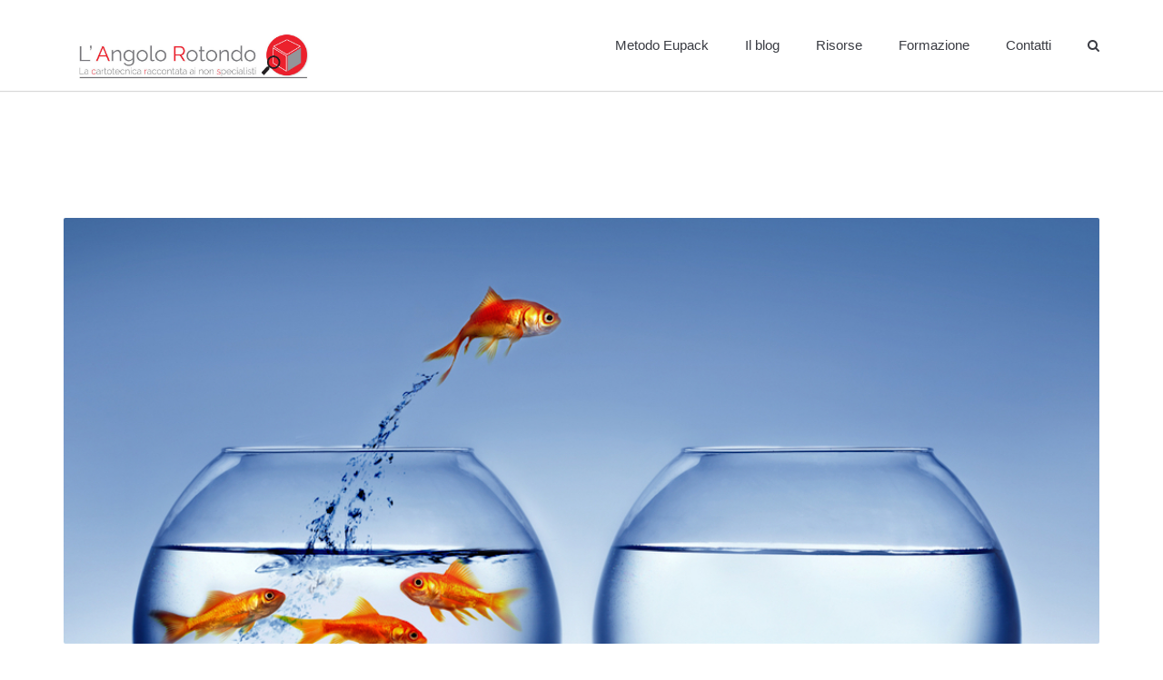

--- FILE ---
content_type: text/html; charset=UTF-8
request_url: https://angolorotondo.it/cartotecnica/corso-cartotecnica-grazie-0000185.html
body_size: 5060
content:
<!doctype html>


<html lang="en" class="no-js">
<head>
	<title>Corso &quot;La Cartotecnica&quot; : grazie a tutti !</title>

	<meta charset="utf-8">

	<meta http-equiv="X-UA-Compatible" content="IE=edge,chrome=1">
	<meta name="viewport" content="width=device-width, initial-scale=1, maximum-scale=1">

	<link href='https://fonts.googleapis.com/css?family=Open+Sans:300italic,400italic,600italic,700italic,400,700,600,300' rel='stylesheet' type='text/css'>

	<link rel="stylesheet" type="text/css" href="css/bootstrap.css" media="screen">
	<link rel="stylesheet" type="text/css" href="css/magnific-popup.css" media="screen">	
	<link rel="stylesheet" type="text/css" href="css/font-awesome.css" media="screen">
	<link rel="stylesheet" type="text/css" href="css/flexslider.css" media="screen">
	<link rel="stylesheet" type="text/css" href="css/animate.css" media="screen">
	<link rel="stylesheet" type="text/css" href="css/style.css" media="screen">
	<!-- Google Fonts -->
	<link href='https://fonts.googleapis.com/css?family=Droid+Serif|Raleway' rel='stylesheet' type='text/css'>


</head>
<body>


	<!-- Preloader-->
	<div class="preloader">
		<h2>L'Angolo Rotondo <img alt="angolorotondo.it" src="images/loader.gif"></h2>
	</div>



	<!-- Container -->
	<div id="container">
		<!-- Header
		    ================================================== -->
		<header class="clearfix">
			<!-- Static navbar -->
			<nav class="navbar navbar-default navbar-fixed-top">
				<div class="container">
					<div class="navbar-header">
						<button type="button" class="navbar-toggle" data-toggle="collapse" data-target=".navbar-collapse">
							<span class="icon-bar"></span>
							<span class="icon-bar"></span>
							<span class="icon-bar"></span>
						</button>
						
						<a class="navbar-brand" href="/home">
						<img style="height: 50px;" alt="logo" src="saratimages/homepage_logo_1.jpg">
						</a>
						
					</div>
					<div class="navbar-collapse collapse">
						<ul class="nav navbar-nav navbar-right">
							<li class="drop"><a href="/cartotecnica/eupack-0006128.html">Metodo Eupack</a>
							</li>
							<li class="drop"><a href="/articoli">Il blog</a>
							</li>
							<!-- <li class="drop"><a href="/glossario">Glossario</a>
							</li> -->
							<li class="drop"><a href="/download">Risorse</a>
							</li>
							<li class="drop"><a href="/formazione">Formazione</a>
							</li>
							
							<li class="drop"><a href="/contatti">Contatti</a>
							</li>
							<li>
								<a href="#" class="open-search"><i class="fa fa-search"></i></a>
								<form class="form-search">
									<div class="container">
										<input type="search" placeholder="inserire termine da ricercare"/>
										<a href="#" class="close-search">x</a>
									</div>
								</form>
							</li>
						</ul>
					</div>
				</div>
			</nav>
		</header>
		<!-- End Header -->


		<!-- content 
			================================================== -->
		<div id="content">

			<!-- blog-section
				================================================== -->
			<div class="section-content blog-section blog-standard">
				<div class="container">
					<div class="blog-box">

						<div class="blog-post single-post">
							<div class="blog-content">
								<div class="blog-gal">
									
									<!-- immagine -->
									<div class="flexslider">
										<ul class="slides">
											<li>
												<img alt="immagine principale post" src="saratimages/blog_immagine_15.jpg" />
											</li>
											
										</ul>
									</div>
									<!-- End imagine -->
									

									

									
								</div>
								<h2>Corso &quot;La Cartotecnica&quot; : grazie a tutti !</h2>
								<ul class="post-tags">
									<!-- <li><a href="#">04/01/2024</a></li> -->
									<li><a href="#">Packaging</a></li>
									<li><a href="#">Stampa</a></li>
									<li><a href="#">Tips & Tricks</a></li>
								</ul>
								<p><span style="font-size:16px;">In 14 anni il corso ha subito numerose modifiche e adattamenti ma resta sempre un <u>esempio unico</u> nel panorama italiano di <u>formazione di taglio pratico</u> creata non per i tecnici ma per chi si trova ogni giorno a lavorare con fornitori di stampa e cartotecnica .</span></p>

<p><span style="font-size: 16px;">Oltre a ringraziare quindi lo sponsor e i partecipanti mi sono chiesto <u>cosa posso fare per te che forse hai perso questa edizione</u> : ricordare quali sono i punti più importanti che abbiamo toccato nel corso della giornata.</span></p>

<p>&nbsp;</p>

								<blockquote class="style-first">
									<p><span style="font-size:16px;">Un progetto di cartotecnica , che sia packaging o materiale per il punto di vendita , prevede alcuni passaggi che vanno gestiti con attenzione se vogliamo che il progetto risulti <u>efficiente</u> dal punto di vista dei costi.</span></p>

<p><span style="font-size:16px;">Quali sono i nodi che decidono le sorti di un progetto ?</span></p>

<ol>
	<li><span style="font-size:16px;">La creazione del brief iniziale</span></li>
	<li><span style="font-size:16px;">La validazione strutturale del prodotto</span></li>
	<li><span style="font-size:16px;">La scelta della materia prima</span></li>
	<li><span style="font-size:16px;">La scelta della tecnica di stampa</span></li>
	<li><span style="font-size:16px;">La prova colore</span></li>
	<li><span style="font-size:16px;">La selezione del fornitore con le strutture più adatte al progetto</span></li>
	<li><span style="font-size:16px;">La definizione dei parametri qualitativi attesi</span></li>
	<li><span style="font-size:16px;">Il controllo qualità</span></li>
</ol>

<p>&nbsp;</p>

								</blockquote>
								<p><span style="font-size:16px;">Ognuno di questi passaggi deve essere gestito in modo da tenere aggiornate tutte le funzioni aziendali coinvolte e coordinarle con i fornitori.</span></p>

<p><span style="font-size: 16px;">In questo modo i costi di gestione di un progetto rimangono sotto controllo e i tempi non diventano una variabile impazzita .</span></p>

<p><span style="font-size: 16px;">Cosa ho fatto quindi nella giornata dedicata al corso ?</span></p>

<p><span style="font-size: 16px;">Ho trasmesso ai partecipanti le conoscenze di base che sono necessarie per fare le domande giuste ai fornitori , per valutare le alternative che via via si presentano, per prendere le decisioni in modo autonomo e consapevole.</span></p>

<p>&nbsp;</p>

							<div class="section-content banner-text2-section">
								<div class="container">
									<h1>Ti interessa partecipare alla prossima edizione ? <a href="http://www.angolorotondo.it/contatti">Scrivimi e sarai inserito tra i partecipanti</a></h1>					
								</div>
							</div>
							<br />
								<p><span style="font-size:16px;">P.S. Lo ripeterò fino allo sfinimento : il cliente pienamente informato è un partner migliore e maggiormente disponibile alla collaborazione.</span></p>

<p><span style="font-size:16px;">Fiducia e trasparenza rendono il lavoro più semplice.</span></p>

<p><span style="font-size:16px;">Io ci credo da sempre.</span></p>

							</div>
							


						<div class="row">
							<div class="col-md-4">
								<div class="marketing-post">
									<img src="images/marco.jpg" alt="">
								</div>
							</div>
							<div class="col-md-8">
								<h2>Marco Rotondo</h2>
								<p>
								Marco Rotondo, più di 30 anni passati tra packaging e materiale per il punto vendita. Tesi di laurea sul comportamento del consumatore, autore di numerosi workshop dedicati 
								al visual merchandising e al packaging.
                              </p>
							</div>
						</div>						




							<div class="social-tag-post">
								<div class="row">
									<div class="col-md-6">
										<div class="single-post-tags">
											<ul>
												<li><span>Tags:</span></li>
												<li><a href="#">Packaging</a></li>
												<li><a href="#">Stampa</a></li>
												<li><a href="#">Tips & Tricks</a></li>
											</ul>
										</div>
									</div>
									<!-- <div class="col-md-6">
										<div class="single-post-icons">
											<ul>
												<li><span>Share:</span></li>
												<li><a class="facebook" href="#"><i class="fa fa-facebook"></i></a></li>
												<li><a class="twitter" href="#"><i class="fa fa-twitter"></i></a></li>
												<li><a class="rss" href="#"><i class="fa fa-rss"></i></a></li>
												<li><a class="google" href="#"><i class="fa fa-google-plus"></i></a></li>
												<li><a class="linkedin" href="#"><i class="fa fa-linkedin"></i></a></li>
												<li><a class="pinterest" href="#"><i class="fa fa-pinterest"></i></a></li>
											</ul>
										</div>
									</div> -->
								</div>
							</div>
							




						</div>
					</div>
				</div>
			</div>

			<div class="section-content shortcodes-section">
				<div class="title-section title2">
					<div class="container triggerAnimation animated" data-animate="bounceIn">
						<h1>Per approfondire</h1>
					</div>
				</div>
			</div>


			<div class="section-content blog-section blog-onlytitle">
				<div class="blog-box">

					
					<div class="blog-post">
						<div class="container">
							<h2><a href="/cartotecnica/faq-ef-ey-kyoo3-posso-orientarmi-giungla-termini-tecnici-0000166.html">FAQ [ef-ey-kyoo]*3 : &quot; Come posso orientarmi nella giungla di termini tecnici che mi propongono i fornitori di cartotecnica ? &quot;</a></h2>
							<ul class="post-tags">
								<!-- <li><a href="#">2024-01-04 16:42:53</a></li> -->
								<li><a href="#"></a></li>
								<li><a href="#"></a></li>
								<li><a href="#"></a></li>
							</ul>
							<a class="read-more" href="/cartotecnica/faq-ef-ey-kyoo3-posso-orientarmi-giungla-termini-tecnici-0000166.html"><i class="fa fa-angle-right"></i></a>
						</div>
					</div>
					

					
					<div class="blog-post">
						<div class="container">
							<h2><a href="/cartotecnica/faq-ef-ey-kyoo4-meglio-stampa-litografica-stampa-digitale-0000179.html">FAQ [ef-ey-kyoo]*4 : Meglio la stampa litografica o la stampa digitale ?</a></h2>
							<ul class="post-tags">
								<!-- <li><a href="#">2024-01-04 16:42:53</a></li> -->
								<li><a href="#">Stampa</a></li>
								<li><a href="#">FAQ [ef-ey-kyoo]*</a></li>
								<li><a href="#">Digitale</a></li>
							</ul>
							<a class="read-more" href="/cartotecnica/faq-ef-ey-kyoo4-meglio-stampa-litografica-stampa-digitale-0000179.html"><i class="fa fa-angle-right"></i></a>
						</div>
					</div>
					

					
					<div class="blog-post">
						<div class="container">
							<h2><a href="/cartotecnica/detto-cliente-contestazioni-settore-grafico-0000162.html">&quot;Ma io l&#039;avevo detto al cliente&quot;  Le contestazioni nel settore grafico</a></h2>
							<ul class="post-tags">
								<!-- <li><a href="#">2024-01-04 16:42:53</a></li> -->
								<li><a href="#">Packaging</a></li>
								<li><a href="#"></a></li>
								<li><a href="#">Stampa</a></li>
							</ul>
							<a class="read-more" href="/cartotecnica/detto-cliente-contestazioni-settore-grafico-0000162.html"><i class="fa fa-angle-right"></i></a>
						</div>
					</div>
					
					
				</div>
			</div>


		</div>
		<!-- End content -->


		<!-- footer 
			================================================== -->
		<footer>
			<div class="up-footer">
				<div class="container">
					<div class="row">

						<div class="col-md-3 col-sm-6">
							<div class="widget footer-widget text-widget">
							    
								<h2>Su di me</h2>
								<p>Marco Rotondo , più di trent'anni passati tra packaging e materiale per il punto vendita.</p>

<p>Tesi di laurea sul comportamento del consumatore , blogger e autore di numerosi workshop dedicati al visual merchandising e al packaging.</p>

<p>&nbsp;</p>

							    
								<ul class="social-list">
									<li><a class="twitter" href="https://twitter.com/marco_rotondo"><i class="fa fa-twitter"></i></a></li>
									<li><a class="linkedin" href="https://it.linkedin.com/pub/marco-rotondo/1/a99/7b4"><i class="fa fa-linkedin"></i></a></li>
									<li><a class="pinterest" href="https://it.pinterest.com/marcorotondo64/"><i class="fa fa-pinterest"></i></a></li>
								</ul>
							</div>
						</div>

						<div class="col-md-3 col-sm-6">
							<div class="widget footer-widget recent-widget">
								<h2>Ultimi Articoli</h2>
								<ul>
								
									<li>
										<h2><a href="/cartotecnica/pasta-unica-richiede-packaging-unico-caso-pasta-fracasso-0000481.html">Una pasta unica richiede un packaging unico : il caso Pasta Fracasso</a></h2>
										<!-- <span>29/07/2018</span> -->
									</li>
								
									<li>
										<h2><a href="/cartotecnica/meglio-andare-sicuroanche-stampa-0000459.html">Meglio andare sul sicuro....anche nella stampa !</a></h2>
										<!-- <span>03/03/2018</span> -->
									</li>
								
									<li>
										<h2><a href="/cartotecnica/mini-post-linkedin-0000384.html">I miei mini post su Linkedin</a></h2>
										<!-- <span>06/05/2017</span> -->
									</li>
								
								</ul>
							</div>
						</div>

						<div class="clearfix visible-sm-block"></div>

						<div class="col-md-3 col-sm-6">
							<div class="widget footer-widget flickr-widget">
								<h2>Flickr</h2>
									<!--  inserto flickr  -->
									<style type="text/css"> 
									.flickr_badge_image {margin:0px;display:inline;}
									.flickr_badge_image img {border: 1px solid #666666 !important; padding:1px; margin:2px;}
									#flickr_badge_wrapper {width:300px;text-align:left}
									</style>
									
									<div id="flickr_badge_wrapper"><script type="text/javascript" src="https://www.flickr.com/badge_code_v2.gne?count=6&display=random&size=s&layout=x&source=user_set&set=72157647489054934"></script></div>
									
									<!-- fine inserto flickr -->								
							</div>							
						</div>

						<div class="col-md-3 col-sm-6">
							<div class="widget footer-widget more-links-widget">
								<h2>Pagine</h2>
								<ul>
									<li><a href="/chi-sono">Chi Sono</a></li>
									<li><a href="/articoli">Il blog</a></li>
									<li><a href="/download">Risorse</a></li>
									<li><a href="/formazione">Formazione</a></li>
									<li><a href="/contatti">Contatti</a></li>
									<li><a href="/cartotecnica/informativa-cookie-0000151.html">Informativa sui Cookie</a></li>
								</ul>
							</div>							
						</div>
					</div>
				</div>
					
			</div>
			<div class="footer-line">
				<div class="container">
					<div class="row">
						<div class="col-md-6">
							<p>@ <span>Marco Rotondo</span>. Tutti i diritti riservati</p>
						</div>
						<div class="col-md-6">
						   <p style="float: right;">P. IVA 07894700967</p>
						</div>						
					</div>					
				</div>
			</div>

		</footer>
		<!-- End footer
<script>
 (function(i,s,o,g,r,a,m){i['GoogleAnalyticsObject']=r;i[r]=i[r]||function(){
 (i[r].q=i[r].q||[]).push(arguments)},i[r].l=1*new Date();a=s.createElement(o),
 m=s.getElementsByTagName(o)[0];a.async=1;a.src=g;m.parentNode.insertBefore(a,m)
 })(window,document,'script','//www.google-analytics.com/analytics.js','ga');

 ga('create', 'UA-19771829-6', 'auto');
 ga('send', 'pageview');

</script> -->

	</div>
	<!-- End Container -->
	
	
	<!-- Contents of register window -->
	<div id="register-popup" class="mfp-hide white-popup">
		<div class="some-element">
			<h1>L'Angolo Rotondo</h1>


			<h2>Registrati per commentare e scaricare<br/>
				<a href="/showForm.php?template=utenti">
			&gt;&gt;vai al form di Registrazione</a>
			</h2>
			<form class="become-member" action='sarat/cart/loginBuyer.php' method='post'>
			<input type='hidden' name='byField' value='email' />
				<div class="inner-form">
					<label><i class="fa fa-envelope"></i></label>
					<input type="text" placeholder="E-mail" name="username" /> <br>
					<label><i class="fa fa-lock"></i></label>
					<input type="password" placeholder="Password" name="password" />
					<input type='hidden' name='koURL' value='/showForm.php?template=utenti&search=ko' />
					<input type='hidden' name='group' value='utenti_registrati' />
					<input type='hidden' name='returnURL' value='/formazione' />
				</div>
				<div class="submit-area">
				<input type='submit' value='Login' />
				</div>
			</form>

		</div>
	</div>

	
	<script type="text/javascript" src="js/jquery.min.js"></script>
	<script type="text/javascript" src="js/jquery.migrate.js"></script>
	<script type="text/javascript" src="js/jquery.magnific-popup.min.js"></script>
	<script type="text/javascript" src="js/owl.carousel.min.js"></script>
	<script type="text/javascript" src="js/jquery.bxslider.min.js"></script>
	<script type="text/javascript" src="js/jquery.appear.js"></script>
	<script type="text/javascript" src="js/jquery.countTo.js"></script>
	<script type="text/javascript" src="js/bootstrap.js"></script>
	<script type="text/javascript" src="js/jquery.imagesloaded.min.js"></script>
	<script type="text/javascript" src="js/retina-1.1.0.min.js"></script>
	<script type="text/javascript" src="js/plugins-scroll.js"></script>
	<script type="text/javascript" src="js/waypoint.min.js"></script>
    <!-- SLIDER REVOLUTION 4.x SCRIPTS  -->
    <script type="text/javascript" src="js/jquery.themepunch.tools.min.js"></script>
    <script type="text/javascript" src="js/jquery.themepunch.revolution.min.js"></script>
	<script type="text/javascript" src="js/script.js"></script>
	<script type="text/javascript" src="js/jquery.isotope.min.js"></script>


		<script type="text/javascript" src="js/jquery.flexslider.js"></script>
	
</body>
</html>

--- FILE ---
content_type: text/css
request_url: https://angolorotondo.it/cartotecnica/css/style.css
body_size: 18032
content:

/*-------------------------------------------------
 =  Table of Css

 1.Isotope
 1.KENBURNER RESPONSIVE BASIC STYLES OF HTML DOCUMENT
 3.Header
 4.General
 5.content - home sections
 6.Home2
 7.Home3
 8.Home4
 9.Home portfolio
 10.About pages
 11.Services pages
 12.blog grid pages
 13.blog large pages
 14.blog standart pages
 15.blog masonry pages
 16.blog medium standard pages
 17.blog medium pages
 18.blog onlytext pages
 19.blog onlytitle
 20.single post page
 21.sidebar
 22.portfolio page standart
 23.portfolio page description
 24.Portfolio list pages
 25.Portfolio masonry pages
 26.single project pages
 27.error page, cooming soon page
 28.contact pages
 29.register page
 30.faqs page
 31.shortcodes
 32.shop pages
 33.product page
 34.shoping cart page
 35.register popup
 36.footer
 37.Responsive Part
-------------------------------------------------*/

/*-------------------------------------------------------*/
/* 1. Isotope filtering
/*-------------------------------------------------------*/
.isotope-item {
  z-index: 2;
}
.isotope-hidden.isotope-item {
  pointer-events: none;
  z-index: 1;
}
.isotope,
.isotope .isotope-item {
  /* change duration value to whatever you like */
  -webkit-transition-duration: 0.8s;
  -moz-transition-duration: 0.8s;
  transition-duration: 0.8s;
}
.isotope {
  -webkit-transition-property: height, width;
  -moz-transition-property: height, width;
  transition-property: height, width;
}
.isotope .isotope-item {
  -webkit-transition-property: -webkit-transform, opacity;
  -moz-transition-property: -moz-transform, opacity;
  transition-property: transform, opacity;
}
/*-----------------------------------------------------------------------------

KENBURNER RESPONSIVE BASIC STYLES OF HTML DOCUMENT

Screen Stylesheet

version:    1.0
date:       07/27/11
author:     themepunch
email:      support@themepunch.com
website:    http://www.themepunch.com
-----------------------------------------------------------------------------*/
.boxedcontainer {
  max-width: 1080px;
  margin: auto;
}
/*********************************************
    -   SETTINGS FOR BANNER CONTAINERS  -
**********************************************/
.tp-banner-container {
  width: 100%;
  position: relative;
  padding: 0;
}
.tp-banner {
  width: 100%;
  position: relative;
}
.tp-banner-fullscreen-container {
  width: 100%;
  position: relative;
  padding: 0;
}
/*-------------------------------------------------*/
/* =  Header
/*-------------------------------------------------*/
.navbar-default {
  background: transparent;
  border: none;
  transition: all 0.2s ease-in-out;
  -moz-transition: all 0.2s ease-in-out;
  -webkit-transition: all 0.2s ease-in-out;
  -o-transition: all 0.2s ease-in-out;
  background: #fff;
  border-bottom: 1px solid #d7d7d7;
  box-shadow: 0 0 1px #d7d7d7;
  -webkit-box-shadow: 0 0 1px #d7d7d7;
  -moz-box-shadow: 0 0 1px #d7d7d7;
  -o-box-shadow: 0 0 1px #d7d7d7;
}
.navbar-default .header-top-line {
  border-bottom: 1px solid #d6d6d6;
  transition: all 0.2s ease-in-out;
  -moz-transition: all 0.2s ease-in-out;
  -webkit-transition: all 0.2s ease-in-out;
  -o-transition: all 0.2s ease-in-out;
}
.navbar-default .header-top-line span {
  font-size: 13px;
  color: #888888;
  font-family: 'Raleway', sans-serif;
  font-weight: 400;
  line-height: 24px;
  margin: 0 0 15px;
  margin: 0;
  font-size: 12px;
  display: inline-block;
  margin-right: 30px;
  padding: 12px 0;
}
.navbar-default .header-top-line span i {
  color: #333333;
  margin-right: 15px;
}
.navbar-default .header-top-line .right-align {
  text-align: right;
}
.navbar-default .header-top-line .right-align ul {
  margin: 0;
  padding: 0;
}
.navbar-default .header-top-line .right-align ul li {
  position: relative;
  list-style: none;
  display: inline-block;
}
.navbar-default .header-top-line .right-align ul li a {
  text-decoration: none;
  transition: all 0.2s ease-in-out;
  -moz-transition: all 0.2s ease-in-out;
  -webkit-transition: all 0.2s ease-in-out;
  -o-transition: all 0.2s ease-in-out;
  font-size: 13px;
  color: #888888;
  font-family: 'Raleway', sans-serif;
  font-weight: 400;
  line-height: 24px;
  margin: 0 0 15px;
  margin: 0;
  font-size: 12px;
  display: inline-block;
  padding: 12px 0;
}
.navbar-default .header-top-line .right-align ul li a i {
  color: #333333;
  margin-right: 15px;
}
.navbar-default .header-top-line .right-align ul li a:hover {
  color: #e91421;
}
.navbar-default .header-top-line .right-align ul li .shoping-drop {
  visibility: hidden;
  opacity: 0;
  z-index: 999;
  position: absolute;
  text-align: left;
  top: 100%;
  right: 0;
  width: 290px;
  border: 1px solid #eeeeee;
  border-top: 2px solid #e91421;
  background: #ffffff;
  transition: all 0.2s ease-in-out;
  -moz-transition: all 0.2s ease-in-out;
  -webkit-transition: all 0.2s ease-in-out;
  -o-transition: all 0.2s ease-in-out;
  box-shadow: 0 0 2px #cccccc;
  -webkit-box-shadow: 0 0 2px #cccccc;
  -moz-box-shadow: 0 0 2px #cccccc;
  -o-box-shadow: 0 0 2px #cccccc;
}
.navbar-default .header-top-line .right-align ul li .shoping-drop .items-area {
  padding: 16px 20px 10px;
  border-top: 1px solid #eaedf0;
  border-bottom: 1px solid #eaedf0;
}
.navbar-default .header-top-line .right-align ul li .shoping-drop .items-area p {
  font-size: 11px;
  margin-bottom: 7px;
}
.navbar-default .header-top-line .right-align ul li .shoping-drop .items-area ul {
  margin: 0;
  padding: 0;
}
.navbar-default .header-top-line .right-align ul li .shoping-drop .items-area ul li {
  list-style: none;
  overflow: hidden;
  margin-bottom: 6px;
  display: block;
}
.navbar-default .header-top-line .right-align ul li .shoping-drop .items-area ul li img {
  float: left;
  max-width: 62px;
  border: 1px solid #e6eaed;
}
.navbar-default .header-top-line .right-align ul li .shoping-drop .items-area ul li div.items-cont {
  margin-left: 80px;
}
.navbar-default .header-top-line .right-align ul li .shoping-drop .items-area ul li div.items-cont h2 {
  color: #434343;
  font-size: 18px;
  font-family: 'Raleway', sans-serif;
  font-weight: 400;
  margin: 0 0 18px;
  font-size: 13px;
  margin-bottom: 0px;
  margin-top: 4px;
}
.navbar-default .header-top-line .right-align ul li .shoping-drop .items-area ul li div.items-cont h2 a {
  float: right;
  display: inline-block;
  text-decoration: none;
  transition: all 0.2s ease-in-out;
  -moz-transition: all 0.2s ease-in-out;
  -webkit-transition: all 0.2s ease-in-out;
  -o-transition: all 0.2s ease-in-out;
  color: #434343;
  font-size: 13px;
  margin-left: 8px;
  padding: 0;
  line-height: 16px;
  max-width: 15px;
}
.navbar-default .header-top-line .right-align ul li .shoping-drop .items-area ul li div.items-cont h2 a i {
  font-size: 12px;
  color: #c2c2c2;
}
.navbar-default .header-top-line .right-align ul li .shoping-drop .items-area ul li div.items-cont p {
  font-size: 13px;
  color: #646464;
  margin-bottom: 0;
}
.navbar-default .header-top-line .right-align ul li .shoping-drop .items-area ul li div.items-cont p span {
  color: #e91421;
}
.navbar-default .header-top-line .right-align ul li .shoping-drop .total-price {
  text-align: right;
  background: #f5f5f5;
  padding: 8px 20px;
  border-bottom: 1px solid #eaedf0;
}
.navbar-default .header-top-line .right-align ul li .shoping-drop .total-price p {
  text-transform: uppercase;
  color: #434343;
  margin-bottom: 0;
}
.navbar-default .header-top-line .right-align ul li .shoping-drop .continue-shop {
  padding: 20px;
  text-align: center;
}
.navbar-default .header-top-line .right-align ul li .shoping-drop .continue-shop a {
  display: inline-block;
  text-decoration: none;
  transition: all 0.2s ease-in-out;
  -moz-transition: all 0.2s ease-in-out;
  -webkit-transition: all 0.2s ease-in-out;
  -o-transition: all 0.2s ease-in-out;
  padding: 10px 25px;
  font-size: 12px;
  font-family: 'Raleway', sans-serif;
  text-transform: uppercase;
  color: #434343;
  background: #eeeeee;
  margin: 0;
}
.navbar-default .header-top-line .right-align ul li .shoping-drop .continue-shop a:hover {
  background: #e91421;
  color: #ffffff;
}
.navbar-default .header-top-line .right-align ul li .shoping-drop .continue-shop a:first-child {
  margin-right: 8px;
}
.navbar-default .header-top-line .right-align ul li:hover .shoping-drop {
  visibility: visible;
  opacity: 1;
}
.navbar-brand {
  height: auto;
  padding: 37px 15px 10px;
  transition: all 0.2s ease-in-out;
  -moz-transition: all 0.2s ease-in-out;
  -webkit-transition: all 0.2s ease-in-out;
  -o-transition: all 0.2s ease-in-out;
}
.navbar-nav {
  transition: all 0.2s ease-in-out;
  -moz-transition: all 0.2s ease-in-out;
  -webkit-transition: all 0.2s ease-in-out;
  -o-transition: all 0.2s ease-in-out;
}
.navbar-nav > li {
  position: inherit;
}
.navbar-nav > li > a {
  color: #3a3c43 !important;
  font-size: 15px;
  font-family: 'Lato', sans-serif;
  font-weight: 400;
  transition: all 0.2s ease-in-out;
  -moz-transition: all 0.2s ease-in-out;
  -webkit-transition: all 0.2s ease-in-out;
  -o-transition: all 0.2s ease-in-out;
  padding: 40px 20px; /*modificato per "stringere" il menù */
}
.navbar-nav > li > a:hover,
.navbar-nav > li > a.active {
  color: #e91421 !important;
}
.navbar-nav a.open-search {
  padding-right: 15px;
}
.navbar-nav a.open-search i {
  color: #3a3c43;
  font-size: 14px;
  display: inline-block;
  margin-top: -5px;
  transition: all 0.2s ease-in-out;
  -moz-transition: all 0.2s ease-in-out;
  -webkit-transition: all 0.2s ease-in-out;
  -o-transition: all 0.2s ease-in-out;
}
.navbar-nav a.open-search:hover i {
  color: #e91421;
}
.navbar-nav li.drop {
  position: relative;
}
.navbar-nav li ul.drop-down {
  margin: 0;
  padding: 0;
  position: absolute;
  top: 100%;
  left: 0px;
  width: 220px;
  visibility: hidden;
  opacity: 0;
  z-index: 3;
  text-align: left;
  padding: 12px 0;
  background: #ffffff;
  border-top: 3px solid #e91421;
  box-shadow: 0 0 4px #bdbdbd;
  -webkit-box-shadow: 0 0 4px #bdbdbd;
  -moz-box-shadow: 0 0 4px #bdbdbd;
  -o-box-shadow: 0 0 4px #bdbdbd;
  transition: all 0.2s ease-in-out;
  -moz-transition: all 0.2s ease-in-out;
  -webkit-transition: all 0.2s ease-in-out;
  -o-transition: all 0.2s ease-in-out;
}
.navbar-nav li ul.drop-down li {
  list-style: none;
  display: block;
  margin: 0;
  position: relative;
}
.navbar-nav li ul.drop-down li ul.drop-down.level3 {
  top: 0px;
  left: 100%;
  width: 200px;
  border-bottom: none;
}
.navbar-nav li ul.drop-down li a {
  display: inline-block;
  text-decoration: none;
  transition: all 0.2s ease-in-out;
  -moz-transition: all 0.2s ease-in-out;
  -webkit-transition: all 0.2s ease-in-out;
  -o-transition: all 0.2s ease-in-out;
  display: block;
  color: #888888;
  font-size: 13px;
  font-family: 'Raleway', sans-serif;
  padding: 10px 25px;
  font-weight: 400;
  margin: 0;
}
.navbar-nav li ul.drop-down li a i {
  float: right;
}
.navbar-nav li ul.drop-down li a:hover {
  color: #e91421;
}
.navbar-nav li ul.drop-down.right-side {
  left: inherit;
  right: 0;
}
.navbar-nav li:hover > ul.drop-down {
  visibility: visible;
  opacity: 1;
}
header.active .navbar-default .header-top-line {
  height: 0;
  padding: 0;
  overflow: hidden;
}
header.active .navbar-brand {
  padding: 17px 15px 10px;
}
header.active .navbar-nav {
  margin-top: 3px;
}
header.active .navbar-nav > li > a {
  padding: 20px;
}
.megadrop-down {
  position: absolute;
  width: 100%;
  top: 100%;
  left: 0;
  visibility: hidden;
  opacity: 0;
  transition: all 0.2s ease-in-out;
  -moz-transition: all 0.2s ease-in-out;
  -webkit-transition: all 0.2s ease-in-out;
  -o-transition: all 0.2s ease-in-out;
}
.megadrop-down .dropdown {
  text-align: left;
  padding: 25px;
  background: #ffffff;
  border-top: 3px solid #e91421;
  box-shadow: 0 0 4px #bdbdbd;
  -webkit-box-shadow: 0 0 4px #bdbdbd;
  -moz-box-shadow: 0 0 4px #bdbdbd;
  -o-box-shadow: 0 0 4px #bdbdbd;
}
.megadrop-down .dropdown ul {
  margin: 0;
  padding: 0;
}
.megadrop-down .dropdown ul li {
  list-style: none;
  padding-bottom: 15px;
  border-right: 1px solid #d5d5d5;
}
.megadrop-down .dropdown ul li a {
  display: inline-block;
  text-decoration: none;
  transition: all 0.2s ease-in-out;
  -moz-transition: all 0.2s ease-in-out;
  -webkit-transition: all 0.2s ease-in-out;
  -o-transition: all 0.2s ease-in-out;
  display: block;
  color: #888888;
  font-size: 13px;
  font-family: 'Raleway', sans-serif;
  font-weight: 400;
  margin: 0;
}
.megadrop-down .dropdown ul li a:hover {
  color: #e91421;
}
.megadrop-down .dropdown ul li:last-child {
  padding-bottom: 0;
}
.megadrop-down .dropdown ul.last-child li {
  border-right: none;
}
li.megadrop:hover .megadrop-down {
  visibility: visible;
  opacity: 1;
}
.form-search {
  display: none;
  position: absolute;
  top: 100%;
  left: 0;
  width: 100%;
  background: #f7f7f7;
  padding: 30px 0;
}
.form-search input[type="search"] {
  outline: none;
  display: inline-block;
  width: 80%;
  border: none;
  background: transparent;
  color: #aaaaaa;
  font-size: 30px;
  font-family: 'Raleway', sans-serif;
}
.form-search a {
  display: inline-block;
  text-decoration: none;
  transition: all 0.2s ease-in-out;
  -moz-transition: all 0.2s ease-in-out;
  -webkit-transition: all 0.2s ease-in-out;
  -o-transition: all 0.2s ease-in-out;
  float: right;
  width: 30px;
  height: 30px;
  border: 1px solid #434343;
  text-align: center;
  line-height: 28px;
  margin-top: 6px;
  -webkit-border-radius: 50%;
  -moz-border-radius: 50%;
  -o-border-radius: 50%;
  border-radius: 50%;
  color: #434343;
  font-size: 14px;
  font-family: 'Raleway', sans-serif;
}
.form-search a:hover {
  background: #434343;
  color: #ffffff;
}
.header3 .navbar-brand,
.header4 .navbar-brand {
  height: auto;
  padding: 37px 15px 35px;
  transition: all 0.2s ease-in-out;
  -moz-transition: all 0.2s ease-in-out;
  -webkit-transition: all 0.2s ease-in-out;
  -o-transition: all 0.2s ease-in-out;
}
.header3 .flags-section,
.header4 .flags-section {
  text-align: right;
  z-index: 9;
  position: relative;
}
.header3 .flags-section ul.language-choose,
.header4 .flags-section ul.language-choose {
  margin: 0;
  padding: 0;
}
.header3 .flags-section ul.language-choose > li,
.header4 .flags-section ul.language-choose > li {
  display: inline-block;
  position: relative;
}
.header3 .flags-section ul.language-choose > li > a,
.header4 .flags-section ul.language-choose > li > a {
  display: inline-block;
  text-decoration: none;
  transition: all 0.2s ease-in-out;
  -moz-transition: all 0.2s ease-in-out;
  -webkit-transition: all 0.2s ease-in-out;
  -o-transition: all 0.2s ease-in-out;
  color: #888888;
  font-size: 12px;
  font-family: 'Raleway', sans-serif;
}
.header3 .flags-section ul.language-choose > li > a img,
.header4 .flags-section ul.language-choose > li > a img {
  display: inline-block;
  margin-right: 15px;
}
.header3 .flags-section ul.language-choose > li > a span,
.header4 .flags-section ul.language-choose > li > a span {
  margin: 0;
  transition: all 0.2s ease-in-out;
  -moz-transition: all 0.2s ease-in-out;
  -webkit-transition: all 0.2s ease-in-out;
  -o-transition: all 0.2s ease-in-out;
}
.header3 .flags-section ul.language-choose > li > a i,
.header4 .flags-section ul.language-choose > li > a i {
  margin-left: 10px;
}
.header3 .flags-section ul.language-choose > li a:hover,
.header4 .flags-section ul.language-choose > li a:hover {
  color: #e91421;
}
.header3 .flags-section ul.language-choose > li a:hover span,
.header4 .flags-section ul.language-choose > li a:hover span {
  color: #e91421;
}
.header3 .flags-section ul.language-choose > li ul.drop-languages,
.header4 .flags-section ul.language-choose > li ul.drop-languages {
  background: #ffffff;
  margin: 0;
  padding: 0;
  position: absolute;
  top: 100%;
  left: -25px;
  width: 165px;
  border: 1px solid #efefef;
  box-shadow: 0 0 2px #fafafa;
  -webkit-box-shadow: 0 0 2px #fafafa;
  -moz-box-shadow: 0 0 2px #fafafa;
  -o-box-shadow: 0 0 2px #fafafa;
  text-align: left;
  padding: 24px 24px 6px;
  transition: all 0.2s ease-in-out;
  -moz-transition: all 0.2s ease-in-out;
  -webkit-transition: all 0.2s ease-in-out;
  -o-transition: all 0.2s ease-in-out;
  visibility: hidden;
  opacity: 0;
}
.header3 .flags-section ul.language-choose > li ul.drop-languages li,
.header4 .flags-section ul.language-choose > li ul.drop-languages li {
  list-style: none;
  margin-bottom: 14px;
}
.header3 .flags-section ul.language-choose > li ul.drop-languages li a,
.header4 .flags-section ul.language-choose > li ul.drop-languages li a {
  padding: 0;
  display: inline-block;
  text-decoration: none;
  transition: all 0.2s ease-in-out;
  -moz-transition: all 0.2s ease-in-out;
  -webkit-transition: all 0.2s ease-in-out;
  -o-transition: all 0.2s ease-in-out;
  color: #888888;
  font-size: 12px;
  font-family: 'Raleway', sans-serif;
}
.header3 .flags-section ul.language-choose > li ul.drop-languages li a img,
.header4 .flags-section ul.language-choose > li ul.drop-languages li a img {
  display: inline-block;
  margin-right: 9px;
}
.header3 .flags-section ul.language-choose > li ul.drop-languages li a span,
.header4 .flags-section ul.language-choose > li ul.drop-languages li a span {
  padding: 0;
  margin: 0;
  transition: all 0.2s ease-in-out;
  -moz-transition: all 0.2s ease-in-out;
  -webkit-transition: all 0.2s ease-in-out;
  -o-transition: all 0.2s ease-in-out;
}
.header3 .flags-section ul.language-choose > li ul.drop-languages li a:hover,
.header4 .flags-section ul.language-choose > li ul.drop-languages li a:hover {
  color: #e91421;
}
.header3 .flags-section ul.language-choose > li:hover ul.drop-languages,
.header4 .flags-section ul.language-choose > li:hover ul.drop-languages {
  visibility: visible;
  opacity: 1;
}
.header3 .navbar-nav > li > a,
.header4 .navbar-nav > li > a {
  color: #3a3c43 !important;
  font-size: 15px;
  font-family: 'Lato', sans-serif;
  font-weight: 400;
  transition: all 0.2s ease-in-out;
  -moz-transition: all 0.2s ease-in-out;
  -webkit-transition: all 0.2s ease-in-out;
  -o-transition: all 0.2s ease-in-out;
  padding: 16px 22px;
  margin-bottom: -2px;
}
.header3 .navbar-nav > li > a:hover,
.header4 .navbar-nav > li > a:hover,
.header3 .navbar-nav > li > a.active,
.header4 .navbar-nav > li > a.active {
  color: #ffffff !important;
  background: #333333;
}
.header3 .bottom-menu,
.header4 .bottom-menu {
  border-top: 1px solid #e9e9e9;
}
.header3 .bottom-menu .megadrop-down .dropdown,
.header4 .bottom-menu .megadrop-down .dropdown {
  border-top: none;
}
.header3 .bottom-menu ul.drop-down,
.header4 .bottom-menu ul.drop-down {
  border-top: none;
}
.header3 .navbar-form,
.header4 .navbar-form {
  padding-top: 30px;
  margin: 0 0 0 85px;
}
.header3 .navbar-form input[type="text"],
.header4 .navbar-form input[type="text"] {
  outline: none;
  width: 400px;
  color: #cacaca;
  font-family: 'Raleway', sans-serif;
  font-size: 13px;
  padding: 14px 20px;
  border: 1px solid #dddddd;
  transition: all 0.2s ease-in-out;
  -moz-transition: all 0.2s ease-in-out;
  -webkit-transition: all 0.2s ease-in-out;
  -o-transition: all 0.2s ease-in-out;
  -webkit-border-radius: 0;
  -moz-border-radius: 0;
  -o-border-radius: 0;
  border-radius: 0;
  box-shadow: none;
  -webkit-box-shadow: none;
  -moz-box-shadow: none;
  -o-box-shadow: none;
  height: 40px;
}
.header3 .navbar-form input[type="text"]:focus,
.header4 .navbar-form input[type="text"]:focus {
  border: 1px solid #e91421;
}
.header3 .navbar-form button,
.header4 .navbar-form button {
  background: transparent;
  border: none;
  margin-left: -46px;
}
.header3 .navbar-form button i,
.header4 .navbar-form button i {
  font-size: 14px;
  color: #cacaca;
}
.header3 .right-align,
.header4 .right-align {
  float: right;
  text-align: right;
  margin-top: 30px;
}
.header3 .right-align ul,
.header4 .right-align ul {
  margin: 0;
  padding: 0;
}
.header3 .right-align ul li,
.header4 .right-align ul li {
  position: relative;
  list-style: none;
  display: inline-block;
}
.header3 .right-align ul li a,
.header4 .right-align ul li a {
  text-decoration: none;
  transition: all 0.2s ease-in-out;
  -moz-transition: all 0.2s ease-in-out;
  -webkit-transition: all 0.2s ease-in-out;
  -o-transition: all 0.2s ease-in-out;
  font-size: 13px;
  color: #888888;
  font-family: 'Raleway', sans-serif;
  font-weight: 400;
  line-height: 24px;
  margin: 0 0 15px;
  margin: 0;
  font-size: 16px;
  display: inline-block;
  padding: 12px 0 32px;
  color: #434343;
}
.header3 .right-align ul li a i,
.header4 .right-align ul li a i {
  color: #333333;
  margin-left: 28px;
}
.header3 .right-align ul li a:hover,
.header4 .right-align ul li a:hover {
  color: #e91421;
}
.header3 .right-align ul li .shoping-drop,
.header4 .right-align ul li .shoping-drop {
  visibility: hidden;
  opacity: 0;
  z-index: 999;
  position: absolute;
  text-align: left;
  top: 100%;
  right: 0;
  width: 290px;
  border: 1px solid #eeeeee;
  border-top: 2px solid #e91421;
  background: #ffffff;
  transition: all 0.2s ease-in-out;
  -moz-transition: all 0.2s ease-in-out;
  -webkit-transition: all 0.2s ease-in-out;
  -o-transition: all 0.2s ease-in-out;
  box-shadow: 0 0 2px #cccccc;
  -webkit-box-shadow: 0 0 2px #cccccc;
  -moz-box-shadow: 0 0 2px #cccccc;
  -o-box-shadow: 0 0 2px #cccccc;
}
.header3 .right-align ul li .shoping-drop .items-area,
.header4 .right-align ul li .shoping-drop .items-area {
  padding: 16px 20px 10px;
  border-top: 1px solid #eaedf0;
  border-bottom: 1px solid #eaedf0;
}
.header3 .right-align ul li .shoping-drop .items-area p,
.header4 .right-align ul li .shoping-drop .items-area p {
  font-size: 11px;
  margin-bottom: 7px;
}
.header3 .right-align ul li .shoping-drop .items-area ul,
.header4 .right-align ul li .shoping-drop .items-area ul {
  margin: 0;
  padding: 0;
}
.header3 .right-align ul li .shoping-drop .items-area ul li,
.header4 .right-align ul li .shoping-drop .items-area ul li {
  list-style: none;
  overflow: hidden;
  margin-bottom: 6px;
  display: block;
}
.header3 .right-align ul li .shoping-drop .items-area ul li img,
.header4 .right-align ul li .shoping-drop .items-area ul li img {
  float: left;
  max-width: 62px;
  border: 1px solid #e6eaed;
}
.header3 .right-align ul li .shoping-drop .items-area ul li div.items-cont,
.header4 .right-align ul li .shoping-drop .items-area ul li div.items-cont {
  margin-left: 80px;
}
.header3 .right-align ul li .shoping-drop .items-area ul li div.items-cont h2,
.header4 .right-align ul li .shoping-drop .items-area ul li div.items-cont h2 {
  color: #434343;
  font-size: 18px;
  font-family: 'Raleway', sans-serif;
  font-weight: 400;
  margin: 0 0 18px;
  font-size: 13px;
  margin-bottom: 0px;
  margin-top: 4px;
}
.header3 .right-align ul li .shoping-drop .items-area ul li div.items-cont h2 a,
.header4 .right-align ul li .shoping-drop .items-area ul li div.items-cont h2 a {
  float: right;
  display: inline-block;
  text-decoration: none;
  transition: all 0.2s ease-in-out;
  -moz-transition: all 0.2s ease-in-out;
  -webkit-transition: all 0.2s ease-in-out;
  -o-transition: all 0.2s ease-in-out;
  color: #434343;
  font-size: 13px;
  margin-left: 8px;
  padding: 0;
  line-height: 16px;
  max-width: 15px;
}
.header3 .right-align ul li .shoping-drop .items-area ul li div.items-cont h2 a i,
.header4 .right-align ul li .shoping-drop .items-area ul li div.items-cont h2 a i {
  font-size: 12px;
  color: #c2c2c2;
}
.header3 .right-align ul li .shoping-drop .items-area ul li div.items-cont p,
.header4 .right-align ul li .shoping-drop .items-area ul li div.items-cont p {
  font-size: 13px;
  color: #646464;
  margin-bottom: 0;
}
.header3 .right-align ul li .shoping-drop .items-area ul li div.items-cont p span,
.header4 .right-align ul li .shoping-drop .items-area ul li div.items-cont p span {
  color: #e91421;
}
.header3 .right-align ul li .shoping-drop .total-price,
.header4 .right-align ul li .shoping-drop .total-price {
  text-align: right;
  background: #f5f5f5;
  padding: 8px 20px;
  border-bottom: 1px solid #eaedf0;
}
.header3 .right-align ul li .shoping-drop .total-price p,
.header4 .right-align ul li .shoping-drop .total-price p {
  text-transform: uppercase;
  color: #434343;
  margin-bottom: 0;
}
.header3 .right-align ul li .shoping-drop .continue-shop,
.header4 .right-align ul li .shoping-drop .continue-shop {
  padding: 20px;
  text-align: center;
}
.header3 .right-align ul li .shoping-drop .continue-shop a,
.header4 .right-align ul li .shoping-drop .continue-shop a {
  display: inline-block;
  text-decoration: none;
  transition: all 0.2s ease-in-out;
  -moz-transition: all 0.2s ease-in-out;
  -webkit-transition: all 0.2s ease-in-out;
  -o-transition: all 0.2s ease-in-out;
  padding: 10px 25px;
  font-size: 12px;
  font-family: 'Raleway', sans-serif;
  text-transform: uppercase;
  color: #434343;
  background: #eeeeee;
  margin: 0;
}
.header3 .right-align ul li .shoping-drop .continue-shop a:hover,
.header4 .right-align ul li .shoping-drop .continue-shop a:hover {
  background: #e91421;
  color: #ffffff;
}
.header3 .right-align ul li .shoping-drop .continue-shop a:first-child,
.header4 .right-align ul li .shoping-drop .continue-shop a:first-child {
  margin-right: 8px;
}
.header3 .right-align ul li:hover .shoping-drop,
.header4 .right-align ul li:hover .shoping-drop {
  visibility: visible;
  opacity: 1;
}
.header3 header.active .navbar-default .header-top-line,
.header4 header.active .navbar-default .header-top-line {
  height: 0;
  padding: 0;
  overflow: hidden;
}
.header3 header.active .navbar-brand,
.header4 header.active .navbar-brand {
  padding: 17px 15px 10px;
}
.header3 header.active .navbar-nav,
.header4 header.active .navbar-nav {
  margin-top: 0px;
}
.header3 header.active .navbar-nav > li > a,
.header4 header.active .navbar-nav > li > a {
  padding: 16px 22px !important;
}
.header3 header.active .right-align,
.header4 header.active .right-align {
  margin-top: 5px;
}
.header3 header.active .right-align > ul > li > a,
.header4 header.active .right-align > ul > li > a {
  padding-bottom: 17px;
}
.header3 header.active .navbar-form,
.header4 header.active .navbar-form {
  padding-top: 10px;
  padding-bottom: 10px;
}
.header4 .bottom-menu {
  margin-bottom: -2px;
}
.header4 .navbar-collapse {
  background: #333333;
}
.header4 .navbar-nav > li > a {
  color: #ffffff !important;
  font-size: 15px;
  font-family: 'Lato', sans-serif;
  font-weight: 400;
  transition: all 0.2s ease-in-out;
  -moz-transition: all 0.2s ease-in-out;
  -webkit-transition: all 0.2s ease-in-out;
  -o-transition: all 0.2s ease-in-out;
  padding: 16px 22px;
  margin-bottom: 0px;
}
.header4 .navbar-nav > li > a:hover,
.header4 .navbar-nav > li > a.active {
  color: #ffffff !important;
  background: #e91421;
}
.blog-nav .navbar-header {
  float: none;
  text-align: center;
}
.blog-nav .navbar-header .navbar-brand {
  float: none;
  display: inline-block;
  padding-top: 75px;
}
.blog-nav .navbar-nav {
  float: none;
  text-align: center;
}
.blog-nav .navbar-nav > li {
  float: none;
  display: inline-block;
}
.blog-nav .navbar-nav > li > a {
  padding-bottom: 10px;
}
.blog-nav .navbar-default {
  border-bottom: none;
  box-shadow: none;
  -webkit-box-shadow: none;
  -moz-box-shadow: none;
  -o-box-shadow: none;
  padding-bottom: 1px;
}
.blog-nav header.active .navbar-default {
  box-shadow: 0 0 2px #d1d1d1;
  -webkit-box-shadow: 0 0 2px #d1d1d1;
  -moz-box-shadow: 0 0 2px #d1d1d1;
  -o-box-shadow: 0 0 2px #d1d1d1;
}
.blog-nav header.active .navbar-brand {
  padding: 15px 15px 10px;
}
.blog-nav header.active .navbar-nav {
  margin-top: 0px;
}
.blog-nav header.active .navbar-nav > li > a {
  padding: 10px 22px 15px !important;
}
/*-------------------------------------------------*/
/* =  General
/*-------------------------------------------------*/
#container {
  padding-top: 150px;
  opacity: 0;
  visibility: hidden;
  transition: all 0.2s ease-in-out;
  -moz-transition: all 0.2s ease-in-out;
  -webkit-transition: all 0.2s ease-in-out;
  -o-transition: all 0.2s ease-in-out;
}
#container.header2 {
  padding-top: 101px;
}
#container.header3 {
  padding-top: 199px;
}
#container.header4 {
  padding-top: 199px;
}
#container.blog-nav {
  padding-top: 175px;
}
#container.active {
  opacity: 1;
  visibility: visible;
}
.preloader {
  position: fixed;
  width: 100%;
  height: 100%;
  text-align: center;
  background: url('../images/pattern2.png');
  top: 0;
  left: 0;
  transition: all 0.17s ease-in-out;
  -moz-transition: all 0.17s ease-in-out;
  -webkit-transition: all 0.17s ease-in-out;
  -o-transition: all 0.17s ease-in-out;
  z-index: 2;
}
.preloader h2 {
  position: absolute;
  width: 100%;
  left: 0;
  top: 50%;
  margin-top: -25px;
  text-align: center;
  font-size: 60px;
  color: #434343;
  font-family: 'Raleway', sans-serif;
  text-transform: uppercase;
  padding-top: 4px;
}
.preloader h2 img {
  display: inline-block;
  margin-left: 30px;
  margin-top: -10px;
}
.preloader img {
  -webkit-backface-visibility: hidden;
}
p {
  font-size: 13px;
  color: #888888;
  font-family: 'Raleway', sans-serif;
  font-weight: 400;
  line-height: 24px;
  margin: 0 0 15px;
}
/*-------------------------------------------------*/
/* =  content - home sections
/*-------------------------------------------------*/
#slider .tp-bannertimer {
  display: none;
}
#slider .tp-caption.large_bold_white {
  font-size: 48px;
  line-height: 60px;
  font-weight: 700;
  font-family: 'Raleway', sans-serif;
  /* color: #ffffff; */
  color: #F44336;
  font-size: 50px!important;
}
#slider .tp-caption.large_bold_white span {
  font-size: 60px;
}
#slider .tp-caption.medium_thin_grey {
  font-size: 18px;
  font-weight: 400;
  font-family: 'Raleway', sans-serif;
  color: #ffffff;
  line-height: 24px;
}
#slider .tp-caption.medium_thin_grey a {
  color: #ffffff;
  display: inline-block;
  text-decoration: none;
  transition: all 0.2s ease-in-out;
  -moz-transition: all 0.2s ease-in-out;
  -webkit-transition: all 0.2s ease-in-out;
  -o-transition: all 0.2s ease-in-out;
  font-size: 13px;
  background: transparent;
  font-family: 'Raleway', sans-serif;
  border: 2px solid #ffffff;
  padding: 0.7em 2em;
}
.slotholder:after {
  position: absolute;
  content: '';
  top: 0;
  left: 0;
  width: 100%;
  height: 100%;
  background: rgba(0, 0, 0, 0.48);
}
.services-section {
  padding: 80px 0 20px;
}
.clients-section {
  padding: 60px 0 25px;
  background: #f7f7f7;
}
.testimonial-section {
  padding: 70px 0 30px;
}
.article-section {
  padding: 90px 0 80px;
  background: #f7f7f7;
}
.article-section .article-image {
  text-align: center;
}
.article-section .article-image img {
  max-width: 100%;
}
.article-section .article-content h1 {
  color: #434343;
  font-size: 24px;
  font-family: 'Raleway', sans-serif;
  font-weight: 400;
  margin: 0 0 45px;
  margin: 20px 0;
}
a.button-one {
  display: inline-block;
  text-decoration: none;
  transition: all 0.2s ease-in-out;
  -moz-transition: all 0.2s ease-in-out;
  -webkit-transition: all 0.2s ease-in-out;
  -o-transition: all 0.2s ease-in-out;
  padding: 12px 30px;
  font-size: 13px;
  color: #888888;
  font-family: 'Raleway', sans-serif;
  font-weight: 400;
  line-height: 24px;
  margin: 0 0 15px;
  color: #ffffff;
  text-transform: uppercase;
  margin: 8px 0;
  background: #e91421;
}
a.button-one:hover {
  opacity: 0.7;
}
.photo-banner-section {
  background: url('../upload/banners/1.jpg') fixed;
  background-size: cover;
  -webkit-background-size: cover;
  -moz-background-size: cover;
  -o-background-size: cover;
  text-align: center;
}
.photo-banner-section .photo-line {
  position: relative;
  padding: 170px 0 175px;
}
.photo-banner-section .photo-line .container {
  position: relative;
  z-index: 2;
}
.photo-banner-section .photo-line h1 {
  color: #434343;
  font-size: 24px;
  font-family: 'Raleway', sans-serif;
  font-weight: 400;
  margin: 0 0 45px;
  font-size: 48px;
  color: #ffffff;
  margin-bottom: 26px;
}
.photo-banner-section .photo-line:after {
  content: '';
  position: absolute;
  top: 0;
  left: 0;
  width: 100%;
  height: 100%;
  background: rgba(0, 0, 0, 0.6);
}
.photo-banner-section2 {
  background: url('../upload/banners/2.jpg') fixed;
  text-align: center;
}
.photo-banner-section2 .photo-line {
  position: relative;
  padding: 170px 0 175px;
  z-index: 2;
}
.photo-banner-section2 .photo-line .container {
  position: relative;
  z-index: 2;
}
.photo-banner-section2 .photo-line h1 {
  color: #434343;
  font-size: 24px;
  font-family: 'Raleway', sans-serif;
  font-weight: 400;
  margin: 0 0 45px;
  font-size: 48px;
  color: #ffffff;
  margin-bottom: 26px;
}
.photo-banner-section2 .photo-line:after {
  content: '';
  position: absolute;
  top: 0;
  left: 0;
  width: 100%;
  height: 100%;
  background: rgba(0, 0, 0, 0.6);
}
.video-section {
  position: relative;
  text-align: center;
}
.video-section .photo-line {
  position: relative;
  padding: 170px 0 175px;
  z-index: 2;
}
.video-section .photo-line .container {
  position: relative;
  z-index: 2;
}
.video-section .photo-line h1 {
  color: #434343;
  font-size: 24px;
  font-family: 'Raleway', sans-serif;
  font-weight: 400;
  margin: 0 0 45px;
  font-size: 48px;
  color: #ffffff;
  margin-bottom: 26px;
}
.video-section .photo-line:after {
  content: '';
  position: absolute;
  top: 0;
  left: 0;
  width: 100%;
  height: 100%;
  background: rgba(0, 0, 0, 0.6);
}
.video-section #customElement {
  width: 100%;
  height: 100%;
  position: absolute;
  top: 0;
  left: 0;
  background: #000;
}
.one-line-section {
  padding: 40px 0;
  text-align: center;
  background: #f7f7f7;
}
.one-line-section h1 {
  color: #434343;
  font-size: 24px;
  font-family: 'Raleway', sans-serif;
  font-weight: 400;
  margin: 0 0 45px;
  margin: 0;
}
.portfolio-section .portfolio-title {
  padding: 40px 0;
  text-align: center;
  background: #f7f7f7;
  border-top: 1px solid #dddddd;
}
.portfolio-section .portfolio-title h1 {
  color: #434343;
  font-size: 24px;
  font-family: 'Raleway', sans-serif;
  font-weight: 400;
  margin: 0 0 45px;
  margin: 0;
}
.portfolio-box {
  overflow: hidden;
}
.portfolio-box .work-post {
  float: left;
  width: 20%;
  position: relative;
}
.portfolio-box .work-post img {
  width: 100%;
}
.portfolio-box .work-post .hover-box {
  position: absolute;
  top: 0;
  left: 0;
  width: 100%;
  height: 100%;
  background: rgba(233, 20, 33, 0.85);
  text-align: center;
  transition: all 0.2s ease-in-out;
  -moz-transition: all 0.2s ease-in-out;
  -webkit-transition: all 0.2s ease-in-out;
  -o-transition: all 0.2s ease-in-out;
  opacity: 0;
  overflow: hidden;
}
.portfolio-box .work-post .hover-box .inner-hover {
  position: absolute;
  width: 100%;
  top: 50%;
  margin-top: -51px;
}
.portfolio-box .work-post .hover-box .inner-hover h2 {
  color: #434343;
  font-size: 18px;
  font-family: 'Raleway', sans-serif;
  font-weight: 400;
  margin: 0 0 18px;
  color: #ffffff;
  margin-bottom: 6px;
  transition: all 0.6s ease-in-out;
  -moz-transition: all 0.6s ease-in-out;
  -webkit-transition: all 0.6s ease-in-out;
  -o-transition: all 0.6s ease-in-out;
  -webkit-transform: translate3d(0, -400%, 0);
  -moz-transform: translate3d(0, -400%, 0);
  -o-transform: translate3d(0, -400%, 0);
  transform: translate3d(0, -400%, 0);
}
.portfolio-box .work-post .hover-box .inner-hover p {
  color: #ffffff;
  margin-bottom: 20px;
  transition: all 0.4s ease-in-out;
  -moz-transition: all 0.4s ease-in-out;
  -webkit-transition: all 0.4s ease-in-out;
  -o-transition: all 0.4s ease-in-out;
  -webkit-transform: translate3d(0, -400%, 0);
  -moz-transform: translate3d(0, -400%, 0);
  -o-transform: translate3d(0, -400%, 0);
  transform: translate3d(0, -400%, 0);
}
.portfolio-box .work-post .hover-box .inner-hover a {
  display: inline-block;
  text-decoration: none;
  transition: all 0.2s ease-in-out;
  -moz-transition: all 0.2s ease-in-out;
  -webkit-transition: all 0.2s ease-in-out;
  -o-transition: all 0.2s ease-in-out;
  width: 40px;
  height: 40px;
  -webkit-border-radius: 50%;
  -moz-border-radius: 50%;
  -o-border-radius: 50%;
  border-radius: 50%;
  border: 1px solid #ffffff;
  text-align: center;
  margin: 0 5px;
  -webkit-transform: translate3d(0, 400%, 0);
  -moz-transform: translate3d(0, 400%, 0);
  -o-transform: translate3d(0, 400%, 0);
  transform: translate3d(0, 400%, 0);
}
.portfolio-box .work-post .hover-box .inner-hover a i {
  font-size: 14px;
  color: #ffffff;
  line-height: 40px;
  transition: all 0.2s ease-in-out;
  -moz-transition: all 0.2s ease-in-out;
  -webkit-transition: all 0.2s ease-in-out;
  -o-transition: all 0.2s ease-in-out;
}
.portfolio-box .work-post .hover-box .inner-hover a.link {
  transition: all 0.4s ease-in-out;
  -moz-transition: all 0.4s ease-in-out;
  -webkit-transition: all 0.4s ease-in-out;
  -o-transition: all 0.4s ease-in-out;
}
.portfolio-box .work-post .hover-box .inner-hover a.zoom {
  transition: all 0.6s ease-in-out;
  -moz-transition: all 0.6s ease-in-out;
  -webkit-transition: all 0.6s ease-in-out;
  -o-transition: all 0.6s ease-in-out;
}
.portfolio-box .work-post .hover-box .inner-hover a:hover {
  background: #ffffff;
}
.portfolio-box .work-post .hover-box .inner-hover a:hover i {
  color: #e91421;
}
.portfolio-box .work-post:hover .hover-box {
  opacity: 1;
}
.portfolio-box .work-post:hover .hover-box .inner-hover h2 {
  -webkit-transform: translate3d(0, 0, 0);
  -moz-transform: translate3d(0, 0, 0);
  -o-transform: translate3d(0, 0, 0);
  transform: translate3d(0, 0, 0);
}
.portfolio-box .work-post:hover .hover-box .inner-hover p {
  -webkit-transform: translate3d(0, 0, 0);
  -moz-transform: translate3d(0, 0, 0);
  -o-transform: translate3d(0, 0, 0);
  transform: translate3d(0, 0, 0);
}
.portfolio-box .work-post:hover .hover-box .inner-hover a {
  -webkit-transform: translate3d(0, 0, 0);
  -moz-transform: translate3d(0, 0, 0);
  -o-transform: translate3d(0, 0, 0);
  transform: translate3d(0, 0, 0);
}
button.mfp-close,
button.mfp-arrow {
  outline: none;
}
/*-------------------------------------------------*/
/* =  home2
/*-------------------------------------------------*/
.articles-section {
  padding: 82px 0 0;
  background: #f7f7f7;
}
.articles-section .articles-title {
  text-align: center;
}
.articles-section .articles-title h1 {
  color: #434343;
  font-size: 24px;
  font-family: 'Raleway', sans-serif;
  font-weight: 400;
  margin: 0 0 45px;
  font-size: 36px;
  text-transform: uppercase;
}
.articles-section .article-box {
  padding: 50px 0;
  border-bottom: 1px solid #dddddd;
}
.articles-section .article-image {
  text-align: center;
}
.articles-section .article-image img {
  max-width: 100%;
}
.articles-section .article-content h1 {
  color: #434343;
  font-size: 24px;
  font-family: 'Raleway', sans-serif;
  font-weight: 400;
  margin: 0 0 45px;
  margin: 20px 0;
}
.articles-section .article-box-alt {
  padding: 70px 0 90px;
  text-align: center;
}
.articles-section .article-box-alt h1 {
  color: #434343;
  font-size: 24px;
  font-family: 'Raleway', sans-serif;
  font-weight: 400;
  margin: 0 0 45px;
  font-size: 36px;
  text-transform: uppercase;
  margin-bottom: 45px;
}
/*-------------------------------------------------*/
/* =  home3
/*-------------------------------------------------*/
.portfolio-section2 {
  padding: 55px 0;
  border-top: 1px solid #dddddd;
}
.portfolio-section2 .portfolio-box .work-post {
  width: 100%;
  border: 1px solid #ffffff;
  cursor: move;
}
.owl-theme .owl-controls .owl-page.active span {
  width: 15px;
  height: 15px;
  border: 1px solid #e91421;
  background: transparent;
  margin-bottom: 3px;
}
.img-alt-section {
  padding: 55px 0 0;
  border-top: 1px solid #dddddd;
}
.img-alt-section .img-alt-box {
  text-align: center;
}
.img-alt-section .img-alt-box img {
  max-width: 100%;
}
.pricing-section {
  padding: 55px 0 20px;
  border-top: 1px solid #dddddd;
}
.statistic-section {
  padding: 80px 0 50px;
  background: #f7f7f7;
  position: relative;
}
.statistic-section:before {
  content: '';
  position: absolute;
  width: 100%;
  top: 15px;
  height: 0;
  border-bottom: 1px solid #dddddd;
}
.team-section {
  text-align: center;
  padding: 55px 0 10px;
  border-bottom: 1px solid #dddddd;
}
/*-------------------------------------------------*/
/* =  home4
/*-------------------------------------------------*/
.portfolio-section2.full-width-port {
  border-bottom: 1px solid #dddddd;
}
.portfolio-section2.full-width-port .portfolio-box .work-post {
  border: none;
}
.bord-bottom {
  border-bottom: 1px solid #dddddd;
}
/*-------------------------------------------------*/
/* = home-portfolio
/*-------------------------------------------------*/
#container.low-padd {
  padding-top: 100px;
}
/*-------------------------------------------------*/
/* =  about pages
/*-------------------------------------------------*/
.page-banner-section2 {
  padding: 50px 0;
  background: #e91421;
}
.page-banner-section2 h1 {
  color: #434343;
  font-size: 24px;
  font-family: 'Raleway', sans-serif;
  font-weight: 400;
  margin: 0 0 45px;
  color: #ffffff;
  margin-bottom: 0;
  font-size: 30px;
}
.page-banner-section2 ul {
  margin: 0;
  padding: 0;
  text-align: right;
  margin-top: 8px;
}
.page-banner-section2 ul li {
  display: inline-block;
  margin-left: 3px;
}
.page-banner-section2 ul li a {
  display: inline-block;
  text-decoration: none;
  transition: all 0.2s ease-in-out;
  -moz-transition: all 0.2s ease-in-out;
  -webkit-transition: all 0.2s ease-in-out;
  -o-transition: all 0.2s ease-in-out;
  font-size: 13px;
  color: #888888;
  font-family: 'Raleway', sans-serif;
  font-weight: 400;
  line-height: 24px;
  margin: 0 0 15px;
  margin: 0;
  font-size: 14px;
  color: #ffffff;
}
.page-banner-section2 ul li a:hover {
  opacity: 0.7;
}
.page-banner-section2 ul li:before {
  content: '\f105';
  font-family: 'FontAwesome';
  font-size: 14px;
  color: #ffffff;
  margin-right: 7px;
}
.page-banner-section2 ul li:first-child:before {
  display: none;
}
.about-section {
  padding: 90px 0;
}
.about-section .image-place img {
  max-width: 100%;
}
.about-section .about-content h1 {
  color: #434343;
  font-size: 24px;
  font-family: 'Raleway', sans-serif;
  font-weight: 400;
  margin: 0 0 45px;
  margin-bottom: 22px;
  margin-top: 10px;
}
.about-section .skills-area h1 {
  color: #434343;
  font-size: 24px;
  font-family: 'Raleway', sans-serif;
  font-weight: 400;
  margin: 0 0 45px;
  margin-bottom: 22px;
}
.team-section2 {
  padding: 55px 0 40px;
}
/*-------------------------------------------------*/
/* =  services pages
/*-------------------------------------------------*/
#slider.slider2 .slotholder:after {
  position: absolute;
  content: '';
  top: 0;
  left: 0;
  width: 100%;
  height: 100%;
  background: rgba(0, 0, 0, 0);
}
#slider.slider2 .tp-caption.finewide_small_white {
  font-size: 20px!important;
  font-family: 'Raleway', sans-serif;
  color: #999;
  padding: 0;
  letter-spacing: 0;
  text-transform: inherit;
  font-weight: 400;
}
#slider.slider2 .tp-caption.finewide_small_white a {
  /* color: #999; */
  color: #3a3c43 ;
}
#slider.slider2 .tp-caption.large_bold_white {
  font-size: 30px;
}
.steps-section {
  padding: 90px 0 40px;
}
/*-------------------------------------------------*/
/* =  blog grid pages
/*-------------------------------------------------*/
.blog-section {
  padding: 90px 0;
}
.blog-section .blog-box {
  border-bottom: 1px solid #dddddd;
  margin-bottom: 50px;
}
.blog-section .blog-box .blog-post {
  margin-bottom: 40px;
}
.blog-section .blog-box .blog-post .blog-gal {
  position: relative;
  margin-bottom: 30px;
}
.blog-section .blog-box .blog-post .blog-gal img {
  width: 100%;
}
.blog-section .blog-box .blog-post .blog-gal .blog-hover {
  position: absolute;
  top: 0;
  left: 0;
  background: rgba(175, 214, 90, 0.85);
  width: 100%;
  height: 100%;
  opacity: 0;
  transition: all 0.2s ease-in-out;
  -moz-transition: all 0.2s ease-in-out;
  -webkit-transition: all 0.2s ease-in-out;
  -o-transition: all 0.2s ease-in-out;
}
.blog-section .blog-box .blog-post .blog-gal .blog-hover a {
  display: inline-block;
  text-decoration: none;
  transition: all 0.2s ease-in-out;
  -moz-transition: all 0.2s ease-in-out;
  -webkit-transition: all 0.2s ease-in-out;
  -o-transition: all 0.2s ease-in-out;
  position: relative;
  top: 50%;
  margin-top: -20px;
  left: 50%;
  margin-left: -20px;
  width: 40px;
  height: 40px;
  -webkit-border-radius: 50%;
  -moz-border-radius: 50%;
  -o-border-radius: 50%;
  border-radius: 50%;
  border: 1px solid #ffffff;
  text-align: center;
  color: #ffffff;
}
.blog-section .blog-box .blog-post .blog-gal .blog-hover a i {
  line-height: 38px;
  font-size: 14px;
}
.blog-section .blog-box .blog-post .blog-gal .blog-hover a:hover {
  background: #ffffff;
  color: #e91421;
}
.blog-section .blog-box .blog-post h2 {
  color: #434343;
  font-size: 18px;
  font-family: 'Droid', sans-serif;
  font-weight: 400;
  margin: 0 0 18px;
  margin-bottom: 8px;
  line-height: 26px;
}
.blog-section .blog-box .blog-post h2 a {
  display: inline-block;
  text-decoration: none;
  transition: all 0.2s ease-in-out;
  -moz-transition: all 0.2s ease-in-out;
  -webkit-transition: all 0.2s ease-in-out;
  -o-transition: all 0.2s ease-in-out;
  color: #434343;
}
.blog-section .blog-box .blog-post h2 a:hover {
  color: #e91421;
}
.blog-section .blog-box .blog-post ul.post-tags {
  margin: 0;
  padding: 0;
  margin-bottom: 17px;
}
.blog-section .blog-box .blog-post ul.post-tags li {
  display: inline-block;
  margin-bottom: 4px;
  margin-right: 3px;
}
.blog-section .blog-box .blog-post ul.post-tags li a {
  display: inline-block;
  text-decoration: none;
  transition: all 0.2s ease-in-out;
  -moz-transition: all 0.2s ease-in-out;
  -webkit-transition: all 0.2s ease-in-out;
  -o-transition: all 0.2s ease-in-out;
  color: #afafaf;
  font-size: 13px;
  font-family: 'Raleway', sans-serif;
  line-height: 20px;
  margin: 0;
}
.blog-section .blog-box .blog-post ul.post-tags li a i {
  font-size: 14px;
  margin-right: 2px;
}
.blog-section .blog-box .blog-post ul.post-tags li a.comment-number {
  color: #333333;
}
.blog-section .blog-box .blog-post ul.post-tags li a:hover {
  color: #e91421;
}
.blog-section .blog-box .blog-post ul.post-tags li:before {
  content: '|';
  color: #afafaf;
  font-size: 12px;
  font-family: 'Raleway', sans-serif;
  margin-right: 4px;
  line-height: 16px;
  margin-top: -2px;
}
.blog-section .blog-box .blog-post ul.post-tags li:first-child:before {
  display: none;
}
.blog-section .blog-box .blog-post ul.post-tags li:last-child {
  margin-right: 0;
}
.blog-section .blog-box .blog-post > a {
  display: inline-block;
  text-decoration: none;
  transition: all 0.2s ease-in-out;
  -moz-transition: all 0.2s ease-in-out;
  -webkit-transition: all 0.2s ease-in-out;
  -o-transition: all 0.2s ease-in-out;
  color: #e91421;
  font-size: 13px;
  font-family: 'Raleway', sans-serif;
}
.blog-section .blog-box .blog-post > a i {
  margin-left: 15px;
}
.blog-section .blog-box .blog-post > a:hover {
  opacity: 0.7;
}
.blog-section .blog-box .blog-post > a.comment-number {
  color: #333333;
  float: right;
}
.blog-section .blog-box .blog-post > a.comment-number i {
  font-size: 14px;
  margin-left: 0;
}
.blog-section .blog-box .blog-post:hover .blog-gal .blog-hover {
  opacity: 1;
}
.blog-section .container-fluid .blog-box {
  margin: 0 95px 50px;
}
ul.pagination-list {
  margin: 0;
  padding: 0;
  text-align: center;
}
ul.pagination-list li {
  display: inline-block;
  margin: 0 1px;
}
ul.pagination-list li a {
  display: inline-block;
  text-decoration: none;
  transition: all 0.2s ease-in-out;
  -moz-transition: all 0.2s ease-in-out;
  -webkit-transition: all 0.2s ease-in-out;
  -o-transition: all 0.2s ease-in-out;
  color: #434343;
  font-size: 13px;
  font-family: 'Raleway', sans-serif;
  padding: 8px 13px;
  border: 1px solid #dddddd;
  min-width: 32px;
  text-align: center;
}
ul.pagination-list li a:hover,
ul.pagination-list li a.active {
  border: 1px solid #e91421;
  background: #e91421;
  color: #ffffff;
}
/*-------------------------------------------------*/
/* =  blog lage pages
/*-------------------------------------------------*/
.blog-section.blog-large .blog-box {
  border-bottom: none;
  margin-bottom: 0;
}
.blog-section.blog-large .blog-box .blog-post {
  margin-bottom: 50px;
  overflow: hidden;
}
.blog-section.blog-large .blog-box .blog-post iframe {
  width: 100%;
  height: 435px;
}
.blog-section.blog-large .blog-box .blog-post .date-type {
  float: left;
  text-align: center;
  position: relative;
  width: 70px;
}
.blog-section.blog-large .blog-box .blog-post .date-type .date-post {
  width: 70px;
  height: 70px;
  -webkit-border-radius: 50%;
  -moz-border-radius: 50%;
  -o-border-radius: 50%;
  border-radius: 50%;
  background: #e91421;
  padding-top: 15px;
  margin-bottom: 40px;
}
.blog-section.blog-large .blog-box .blog-post .date-type .date-post p {
  color: #ffffff;
  font-size: 14px;
  text-transform: uppercase;
}
.blog-section.blog-large .blog-box .blog-post .date-type .date-post p span {
  display: block;
  font-size: 24px;
}
.blog-section.blog-large .blog-box .blog-post .date-type .type-post {
  width: 70px;
  height: 70px;
  -webkit-border-radius: 50%;
  -moz-border-radius: 50%;
  -o-border-radius: 50%;
  border-radius: 50%;
  background: #434343;
}
.blog-section.blog-large .blog-box .blog-post .date-type .type-post i {
  line-height: 72px;
  color: #ffffff;
  font-size: 22px;
}
.blog-section.blog-large .blog-box .blog-post .date-type:after {
  content: '';
  position: absolute;
  top: 90px;
  left: 0;
  width: 100%;
  height: 1px;
  background: #dddddd;
}
.blog-section.blog-large .blog-box .blog-post .blog-content {
  margin-left: 104px;
  padding-bottom: 50px;
  border-bottom: 1px solid #dddddd;
}
.blog-section.blog-large .blog-box .blog-post .blog-content > a {
  display: inline-block;
  text-decoration: none;
  transition: all 0.2s ease-in-out;
  -moz-transition: all 0.2s ease-in-out;
  -webkit-transition: all 0.2s ease-in-out;
  -o-transition: all 0.2s ease-in-out;
  color: #e91421;
  font-size: 13px;
  font-family: 'Raleway', sans-serif;
}
.blog-section.blog-large .blog-box .blog-post .blog-content > a i {
  margin-left: 15px;
}
.blog-section.blog-large .blog-box .blog-post .blog-content > a:hover {
  opacity: 0.7;
}
.blog-section.blog-large ul.pagination-list {
  text-align: left;
}
.blog-section.blog-large ul.pagination-list.padd-left {
  margin-left: 104px;
}
/*-------------------------------------------------*/
/* =  blog standard pages
/*-------------------------------------------------*/
.blog-section.blog-standard .blog-box {
  border-bottom: none;
  margin-bottom: 0;
}
.blog-section.blog-standard .blog-box .blog-post {
  margin-bottom: 50px;
  overflow: hidden;
}
.blog-section.blog-standard .blog-box .blog-post iframe {
  width: 100%;
  height: 435px;
}
.blog-section.blog-standard .blog-box .blog-post .blog-content {
  padding-bottom: 50px;
  border-bottom: 1px solid #dddddd;
}
.blog-section.blog-standard .blog-box .blog-post .blog-content > a {
  display: inline-block;
  text-decoration: none;
  transition: all 0.2s ease-in-out;
  -moz-transition: all 0.2s ease-in-out;
  -webkit-transition: all 0.2s ease-in-out;
  -o-transition: all 0.2s ease-in-out;
  color: #e91421;
  font-size: 13px;
  font-family: 'Raleway', sans-serif;
}
.blog-section.blog-standard .blog-box .blog-post .blog-content > a i {
  margin-left: 15px;
}
.blog-section.blog-standard .blog-box .blog-post .blog-content > a:hover {
  opacity: 0.7;
}
/*-------------------------------------------------*/
/* =  blog masonry pages
/*-------------------------------------------------*/
.blog-section .blog-box.masonry {
  width: 1170px;
  margin-left: -15px;
  margin-top: -15px;
  border-bottom: none;
}
.blog-section .blog-box.masonry .blog-post {
  width: 360px;
  margin: 15px;
}
.blog-section .blog-box.masonry.sidebar {
  width: 878px;
  margin-left: -15px;
}
.blog-section .blog-box.masonry.sidebar .blog-post {
  width: 409px;
  margin: 15px;
}
/*-------------------------------------------------*/
/* =  blog medium standard pages
/*-------------------------------------------------*/
.blog-section.blog-stmedium .blog-box {
  border-bottom: none;
  margin-bottom: 0;
}
.blog-section.blog-stmedium .blog-box .blog-post {
  margin-bottom: 50px;
  padding-bottom: 50px;
  border-bottom: 1px solid #dddddd;
  overflow: hidden;
}
.blog-section.blog-stmedium .blog-box .blog-post .blog-gal {
  margin-bottom: 0;
}
.blog-section.blog-stmedium .blog-box .blog-post .blog-content {
  padding-top: 10px;
}
.blog-section.blog-stmedium .blog-box .blog-post .blog-content > a {
  display: inline-block;
  text-decoration: none;
  transition: all 0.2s ease-in-out;
  -moz-transition: all 0.2s ease-in-out;
  -webkit-transition: all 0.2s ease-in-out;
  -o-transition: all 0.2s ease-in-out;
  color: #e91421;
  font-size: 13px;
  font-family: 'Raleway', sans-serif;
}
.blog-section.blog-stmedium .blog-box .blog-post .blog-content > a i {
  margin-left: 15px;
}
.blog-section.blog-stmedium .blog-box .blog-post .blog-content > a:hover {
  opacity: 0.7;
}
/*-------------------------------------------------*/
/* =  blog medium pages
/*-------------------------------------------------*/
.blog-section.blog-medium .blog-box {
  border-bottom: none;
  margin-bottom: 0;
}
.blog-section.blog-medium .blog-box .blog-post {
  margin-bottom: 50px;
  padding-bottom: 50px;
  border-bottom: 1px solid #dddddd;
  overflow: hidden;
}
.blog-section.blog-medium .blog-box .blog-post .blog-gal {
  margin-bottom: 0;
  padding-left: 34px;
}
.blog-section.blog-medium .blog-box .blog-post .blog-gal .date-post {
  position: absolute;
  left: 0;
  top: 12px;
  width: 70px;
  height: 70px;
  -webkit-border-radius: 50%;
  -moz-border-radius: 50%;
  -o-border-radius: 50%;
  border-radius: 50%;
  background: #e91421;
  padding-top: 15px;
  text-align: center;
}
.blog-section.blog-medium .blog-box .blog-post .blog-gal .date-post p {
  color: #ffffff;
  font-size: 14px;
  text-transform: uppercase;
  line-height: 20px;
}
.blog-section.blog-medium .blog-box .blog-post .blog-gal .date-post p span {
  display: block;
  font-size: 24px;
  line-height: 20px;
}
.blog-section.blog-medium .blog-box .blog-post .blog-content {
  padding-top: 6px;
}
.blog-section.blog-medium .blog-box .blog-post .blog-content > a {
  display: inline-block;
  text-decoration: none;
  transition: all 0.2s ease-in-out;
  -moz-transition: all 0.2s ease-in-out;
  -webkit-transition: all 0.2s ease-in-out;
  -o-transition: all 0.2s ease-in-out;
  color: #e91421;
  font-size: 13px;
  font-family: 'Raleway', sans-serif;
}
.blog-section.blog-medium .blog-box .blog-post .blog-content > a i {
  margin-left: 15px;
}
.blog-section.blog-medium .blog-box .blog-post .blog-content > a:hover {
  opacity: 0.7;
}
.blog-section.blog-medium .blog-box .blog-post .blog-content h2 {
  margin-bottom: 4px;
}
.blog-section.blog-medium .blog-box .blog-post .blog-content ul.post-tags {
  margin-bottom: 12px;
}
.blog-section.blog-medium .blog-box .blog-post .blog-content p {
  margin-bottom: 10px;
}
/*-------------------------------------------------*/
/* =  blog onlytext pages
/*-------------------------------------------------*/
.blog-section.blog-onlytext .blog-box {
  margin-bottom: 0;
  border-bottom: 0;
}
.blog-section.blog-onlytext .blog-box .blog-post {
  margin-bottom: 75px;
}
.blog-section.blog-onlytext .blog-box .blog-post .autor-post {
  margin-bottom: 40px;
}
.blog-section.blog-onlytext .blog-box .blog-post .autor-post p {
  background: #dddddd;
  height: 10px;
  line-height: 10px;
}
.blog-section.blog-onlytext .blog-box .blog-post .autor-post p span {
  display: inline-block;
  margin: 0;
  background: #fff;
  padding-right: 15px;
}
.blog-section.blog-onlytext .blog-box .blog-post h2 {
  font-size: 30px;
  margin-bottom: 10px;
}
.blog-section.blog-onlytext .blog-box .blog-post:last-child {
  margin-bottom: 0;
}
/*-------------------------------------------------*/
/* =  blog only title
/*-------------------------------------------------*/
.blog-section.blog-onlytitle .blog-box {
  margin-bottom: 0;
  border-bottom: none;
}
.blog-section.blog-onlytitle .blog-box .blog-post {
  border-bottom: 1px solid #dddddd;
  padding: 45px 25px 41px 0;
  margin-bottom: 0;
  transition: all 0.2s ease-in-out;
  -moz-transition: all 0.2s ease-in-out;
  -webkit-transition: all 0.2s ease-in-out;
  -o-transition: all 0.2s ease-in-out;
  position: relative;
}
.blog-section.blog-onlytitle .blog-box .blog-post .container {
  position: relative;
}
.blog-section.blog-onlytitle .blog-box .blog-post h2 {
  font-size: 30px;
  margin-bottom: 10px;
}
.blog-section.blog-onlytitle .blog-box .blog-post ul.post-tags {
  margin-bottom: 0;
}
.blog-section.blog-onlytitle .blog-box .blog-post ul.post-tags li:before {
  transition: all 0.2s ease-in-out;
  -moz-transition: all 0.2s ease-in-out;
  -webkit-transition: all 0.2s ease-in-out;
  -o-transition: all 0.2s ease-in-out;
}
.blog-section.blog-onlytitle .blog-box .blog-post a.read-more {
  display: inline-block;
  text-decoration: none;
  transition: all 0.2s ease-in-out;
  -moz-transition: all 0.2s ease-in-out;
  -webkit-transition: all 0.2s ease-in-out;
  -o-transition: all 0.2s ease-in-out;
  position: absolute;
  top: 50%;
  margin-top: -32px;
  right: 15px;
  color: #888888;
  font-size: 48px;
}
.blog-section.blog-onlytitle .blog-box .blog-post:first-child {
  border-top: 1px solid #dddddd;
}
.blog-section.blog-onlytitle .blog-box .blog-post:hover {
  background: #e91421;
}
.blog-section.blog-onlytitle .blog-box .blog-post:hover h2 a {
  color: #ffffff;
}
.blog-section.blog-onlytitle .blog-box .blog-post:hover ul.post-tags li a {
  color: #ffffff;
}
.blog-section.blog-onlytitle .blog-box .blog-post:hover ul.post-tags li:before {
  color: #ffffff;
}
.blog-section.blog-onlytitle .blog-box .blog-post:hover a.read-more {
  color: #ffffff;
}
/*-------------------------------------------------*/
/* =  single post page
/*-------------------------------------------------*/
.blog-post.single-post {
  margin-bottom: 0;
}
.blog-post.single-post .blog-content {
  border-bottom: none !important;
}
.blog-post.single-post .social-tag-post {
  padding: 15px 0;
  border-top: 1px solid #dddddd;
  border-bottom: 1px solid #dddddd;
}
.blog-post.single-post .social-tag-post .centered {
  text-align: center;
}
.blog-post.single-post .social-tag-post .single-post-tags {
  overflow: hidden;
}
.blog-post.single-post .social-tag-post .single-post-tags ul {
  margin: 0;
  padding: 0;
}
.blog-post.single-post .social-tag-post .single-post-tags ul li {
  display: inline-block;
  margin-right: 4px;
}
.blog-post.single-post .social-tag-post .single-post-tags ul li span {
  display: inline-block;
  margin: 0;
  margin-right: 12px;
  color: #434343;
  font-family: 'Raleway', sans-serif;
  font-size: 14px;
}
.blog-post.single-post .social-tag-post .single-post-tags ul li a {
  display: inline-block;
  text-decoration: none;
  transition: all 0.2s ease-in-out;
  -moz-transition: all 0.2s ease-in-out;
  -webkit-transition: all 0.2s ease-in-out;
  -o-transition: all 0.2s ease-in-out;
  padding: 8px 12px;
  background: #e8e8e8;
  font-family: 'Raleway', sans-serif;
  font-size: 13px;
  color: #888888;
}
.blog-post.single-post .social-tag-post .single-post-tags ul li a:hover {
  color: #ffffff;
  background: #e91421;
}
.blog-post.single-post .social-tag-post .single-post-icons {
  text-align: right;
  overflow: hidden;
}
.blog-post.single-post .social-tag-post .single-post-icons ul {
  margin: 0;
  padding: 0;
  padding-top: 7px;
}
.blog-post.single-post .social-tag-post .single-post-icons ul li {
  display: inline-block;
  margin-right: 18px;
}
.blog-post.single-post .social-tag-post .single-post-icons ul li span {
  display: inline-block;
  margin: 0;
  color: #434343;
  font-family: 'Raleway', sans-serif;
  font-size: 14px;
}
.blog-post.single-post .social-tag-post .single-post-icons ul li a {
  display: inline-block;
  text-decoration: none;
  transition: all 0.2s ease-in-out;
  -moz-transition: all 0.2s ease-in-out;
  -webkit-transition: all 0.2s ease-in-out;
  -o-transition: all 0.2s ease-in-out;
  color: #434343;
  font-size: 14px;
}
.blog-post.single-post .social-tag-post .single-post-icons ul li a:hover {
  color: #e91421;
}
.blog-post.single-post .social-tag-post .single-post-icons ul li:last-child {
  margin-right: 0;
}
.blog-post.single-post .comment-section {
  padding-top: 45px;
}
.blog-post.single-post .comment-section h2 {
  color: #434343;
  font-size: 18px;
  font-family: 'Raleway', sans-serif;
  font-weight: 400;
  margin: 0 0 18px;
  margin-bottom: 30px;
}
.blog-post.single-post .comment-section ul.comment-tree {
  margin: 0;
  padding: 0;
}
.blog-post.single-post .comment-section ul.comment-tree li {
  list-style: none;
  margin-bottom: 30px;
}
.blog-post.single-post .comment-section ul.comment-tree li .comment-box {
  overflow: hidden;
}
.blog-post.single-post .comment-section ul.comment-tree li .comment-box img {
  max-width: 76px;
  -webkit-border-radius: 50%;
  -moz-border-radius: 50%;
  -o-border-radius: 50%;
  border-radius: 50%;
  border: 1px solid #dedede;
  float: left;
}
.blog-post.single-post .comment-section ul.comment-tree li .comment-box .comment-content {
  margin-left: 106px;
}
.blog-post.single-post .comment-section ul.comment-tree li .comment-box .comment-content h3 {
  color: #e91421;
  font-size: 14px;
  font-family: 'Raleway', sans-serif;
  margin: 0 0 12px;
}
.blog-post.single-post .comment-section ul.comment-tree li .comment-box .comment-content h3 span {
  display: inline-block;
  margin: 0;
  margin-left: 16px;
  font-size: 13px;
  font-family: 'Raleway', sans-serif;
  color: #b8b8b8;
}
.blog-post.single-post .comment-section ul.comment-tree li .comment-box .comment-content a {
  display: inline-block;
  text-decoration: none;
  transition: all 0.2s ease-in-out;
  -moz-transition: all 0.2s ease-in-out;
  -webkit-transition: all 0.2s ease-in-out;
  -o-transition: all 0.2s ease-in-out;
  font-size: 13px;
  font-family: 'Raleway', sans-serif;
  color: #b8b8b8;
}
.blog-post.single-post .comment-section ul.comment-tree li .comment-box .comment-content a:hover {
  color: #e91421;
}
.blog-post.single-post #comment-form {
  padding-top: 10px;
}
.blog-post.single-post #comment-form h2 {
  color: #434343;
  font-size: 18px;
  font-family: 'Raleway', sans-serif;
  font-weight: 400;
  margin: 0 0 18px;
  margin-bottom: 30px;
}
.blog-post.single-post #comment-form input[type="text"],
.blog-post.single-post #comment-form textarea {
  width: 100%;
  padding: 10px 20px;
  border: 1px solid #dedede;
  margin-bottom: 30px;
  outline: none;
  transition: all 0.2s ease-in-out;
  -moz-transition: all 0.2s ease-in-out;
  -webkit-transition: all 0.2s ease-in-out;
  -o-transition: all 0.2s ease-in-out;
  color: #888888;
  font-size: 13px;
  font-family: 'Raleway', sans-serif;
}
.blog-post.single-post #comment-form input[type="text"]:focus,
.blog-post.single-post #comment-form textarea:focus {
  border: 1px solid #e91421;
}
.blog-post.single-post #comment-form textarea {
  height: 146px;
}
.blog-post.single-post #comment-form input[type="submit"] {
  padding: 12px 30px;
  outline: none;
  border: none;
  background: #e91421;
  color: #ffffff;
  font-size: 13px;
  font-family: 'Raleway', sans-serif;
  transition: all 0.2s ease-in-out;
  -moz-transition: all 0.2s ease-in-out;
  -webkit-transition: all 0.2s ease-in-out;
  -o-transition: all 0.2s ease-in-out;
  margin-bottom: 0px;
}
.blog-post.single-post #comment-form input[type="submit"]:hover {
  opacity: 0.7;
}
/*-------------------------------------------------*/
/* =  sidebar
/*-------------------------------------------------*/
.sidebar .widget {
  margin-bottom: 45px;
}
.sidebar .widget h2 {
  color: #434343;
  font-size: 18px;
  font-family: 'Raleway', sans-serif;
  font-weight: 400;
  margin: 0 0 18px;
  font-size: 16px;
}
.search-widget input[type="search"] {
  font-size: 13px;
  color: #888888;
  font-family: 'Raleway', sans-serif;
  font-weight: 400;
  line-height: 24px;
  margin: 0 0 15px;
  margin: 0;
  padding: 8px 20px;
  border: 1px solid #dddddd;
  width: 100%;
  outline: none;
  color: #cacaca;
  transition: all 0.2s ease-in-out;
  -moz-transition: all 0.2s ease-in-out;
  -webkit-transition: all 0.2s ease-in-out;
  -o-transition: all 0.2s ease-in-out;
}
.search-widget input[type="search"]:focus {
  border: 1px solid #e91421;
}
.search-widget button {
  background: #fff;
  border: none;
  float: right;
  margin-top: -32px;
  margin-right: 15px;
  position: relative;
  z-index: 2;
}
.search-widget button i {
  color: #cacaca;
  font-size: 14px;
}
.recent-widget ul.recent-list {
  margin: 0;
  padding: 0;
}
.recent-widget ul.recent-list li {
  list-style: none;
  overflow-y: hidden;
  margin-bottom: 20px;
}
.recent-widget ul.recent-list li img {
  float: left;
}
.recent-widget ul.recent-list li .side-content {
  margin-left: 86px;
  padding-top: 11px;
}
.recent-widget ul.recent-list li .side-content h2 {
  color: #434343;
  font-size: 18px;
  font-family: 'Raleway', sans-serif;
  font-weight: 400;
  margin: 0 0 18px;
  font-size: 13px;
  margin-bottom: 3px;
}
.recent-widget ul.recent-list li .side-content h2 a {
  display: inline-block;
  text-decoration: none;
  transition: all 0.2s ease-in-out;
  -moz-transition: all 0.2s ease-in-out;
  -webkit-transition: all 0.2s ease-in-out;
  -o-transition: all 0.2s ease-in-out;
  color: #434343;
}
.recent-widget ul.recent-list li .side-content h2 a:hover {
  color: #e91421;
}
.recent-widget ul.recent-list li .side-content p {
  margin-bottom: 0;
}
.recent-widget ul.recent-list li:last-child {
  margin-bottom: 0;
}
.category-widget ul {
  margin: 0;
  padding: 0;
}
.category-widget ul li {
  list-style: none;
  border-bottom: 1px solid #dddddd;
  margin-bottom: 10px;
  padding-bottom: 10px;
}
.category-widget ul li a {
  display: inline-block;
  text-decoration: none;
  transition: all 0.2s ease-in-out;
  -moz-transition: all 0.2s ease-in-out;
  -webkit-transition: all 0.2s ease-in-out;
  -o-transition: all 0.2s ease-in-out;
  color: #434343;
  font-size: 12px;
  font-family: 'Raleway', sans-serif;
}
.category-widget ul li a:before {
  content: '\f105';
  font-family: 'FontAwesome';
  color: #434343;
  font-size: 14px;
  margin-right: 17px;
  transition: all 0.2s ease-in-out;
  -moz-transition: all 0.2s ease-in-out;
  -webkit-transition: all 0.2s ease-in-out;
  -o-transition: all 0.2s ease-in-out;
}
.category-widget ul li a:hover,
.category-widget ul li a:hover:before {
  color: #e91421;
}
.category-widget ul li:last-child {
  border-bottom: none;
  margin-bottom: 0px;
}
.latest-widget ul {
  margin: 0;
  padding: 0;
}
.latest-widget ul li {
  display: inline-block;
  margin-right: 4px;
  margin-bottom: 7px;
}
.latest-widget ul li a {
  display: inline-block;
  text-decoration: none;
  transition: all 0.2s ease-in-out;
  -moz-transition: all 0.2s ease-in-out;
  -webkit-transition: all 0.2s ease-in-out;
  -o-transition: all 0.2s ease-in-out;
  max-width: 80px;
}
.latest-widget ul li a img {
  width: 100%;
}
.latest-widget ul li a:hover {
  opacity: 0.7;
}
.tweets-widget ul {
  margin: 0;
  padding: 0;
}
.tweets-widget ul li {
  list-style: none;
  margin-bottom: 20px;
  position: relative;
  padding-left: 30px;
}
.tweets-widget ul li > a {
  display: inline-block;
  text-decoration: none;
  transition: all 0.2s ease-in-out;
  -moz-transition: all 0.2s ease-in-out;
  -webkit-transition: all 0.2s ease-in-out;
  -o-transition: all 0.2s ease-in-out;
  font-size: 13px;
  color: #888888;
  font-family: 'Raleway', sans-serif;
  font-weight: 400;
  line-height: 24px;
  margin: 0 0 15px;
  margin: 0;
}
.tweets-widget ul li > a:hover {
  color: #434343;
}
.tweets-widget ul li p {
  margin-bottom: 0;
  color: #434343;
}
.tweets-widget ul li p a {
  color: #e91421;
}
.tweets-widget ul li:before {
  position: absolute;
  content: '\f099';
  font-family: 'FontAwesome';
  top: 1px;
  left: 0;
  font-size: 20px;
  color: #a3a3a3;
}
.tweets-widget ul li:last-child {
  margin-bottom: 0;
}
.video-widget div {
  position: relative;
}
.video-widget div a {
  display: inline-block;
  text-decoration: none;
  transition: all 0.2s ease-in-out;
  -moz-transition: all 0.2s ease-in-out;
  -webkit-transition: all 0.2s ease-in-out;
  -o-transition: all 0.2s ease-in-out;
  position: absolute;
  top: 50%;
  left: 50%;
  width: 60px;
  height: 60px;
  -webkit-border-radius: 50%;
  -moz-border-radius: 50%;
  -o-border-radius: 50%;
  border-radius: 50%;
  margin-top: -30px;
  margin-left: -30px;
  background: #e91421;
  text-align: center;
  line-height: 60px;
  font-size: 18px;
  color: #ffffff;
}
.video-widget div a:hover {
  opacity: 0.7;
}
.video-widget img {
  max-width: 100%;
  border: 1px solid #dddddd;
}
.need-widget ul {
  margin: 0;
  padding: 0;
}
.need-widget ul li {
  list-style: none;
  overflow: hidden;
  padding-bottom: 12px;
  margin-bottom: 12px;
  border-bottom: 1px solid #dedede;
}
.need-widget ul li span {
  float: left;
  display: inline-block;
  margin: 0;
  width: 36px;
  height: 36px;
  background: #e91421;
  -webkit-border-radius: 50%;
  -moz-border-radius: 50%;
  -o-border-radius: 50%;
  border-radius: 50%;
  text-align: center;
  line-height: 36px;
  color: #ffffff;
  font-size: 18px;
}
.need-widget ul li h3 {
  color: #434343;
  font-size: 12px;
  font-family: 'Raleway', sans-serif;
  margin: 0;
  margin-left: 60px;
}
.need-widget ul li p {
  margin: 0;
  font-size: 12px;
  line-height: 20px;
  margin-left: 60px;
}
.need-widget ul li:last-child {
  margin-bottom: 0;
  padding-bottom: 0;
  border-bottom: none;
}
.share-widget ul.share-list {
  margin: 0;
  padding: 0;
}
.share-widget ul.share-list li {
  margin-right: 9px;
  display: inline-block;
}
.share-widget ul.share-list li a {
  display: inline-block;
  text-decoration: none;
  transition: all 0.2s ease-in-out;
  -moz-transition: all 0.2s ease-in-out;
  -webkit-transition: all 0.2s ease-in-out;
  -o-transition: all 0.2s ease-in-out;
  width: 30px;
  height: 30px;
  border: 1px solid #dddddd;
  -webkit-border-radius: 4px;
  -moz-border-radius: 4px;
  -o-border-radius: 4px;
  border-radius: 4px;
  text-align: center;
}
.share-widget ul.share-list li a i {
  font-size: 14px;
  color: #616161;
  line-height: 28px;
  transition: all 0.2s ease-in-out;
  -moz-transition: all 0.2s ease-in-out;
  -webkit-transition: all 0.2s ease-in-out;
  -o-transition: all 0.2s ease-in-out;
}
.share-widget ul.share-list li a:hover {
  background: #e91421;
  border: 1px solid #e91421;
}
.share-widget ul.share-list li a:hover i {
  color: #ffffff;
}
.products-widget ul {
  margin: 0;
  padding: 0;
}
.products-widget ul li {
  list-style: none;
  overflow: hidden;
  margin-bottom: 20px;
}
.products-widget ul li img {
  float: left;
}
.products-widget ul li .prod-content {
  margin-left: 85px;
}
.products-widget ul li .prod-content h2 {
  color: #434343;
  font-size: 18px;
  font-family: 'Raleway', sans-serif;
  font-weight: 400;
  margin: 0 0 18px;
  font-size: 13px;
  margin-bottom: 7px;
  margin-top: 2px;
}
.products-widget ul li .prod-content h2 a {
  color: #434343;
}
.products-widget ul li .prod-content span {
  display: inline-block;
  color: #e91421;
  font-family: 'Raleway', sans-serif;
  font-size: 13px;
  margin: 0 0 2px;
}
.products-widget ul li .prod-content p {
  margin: 0;
}
.products-widget ul li .prod-content p i {
  color: #434343;
  font-size: 12px;
}
.products-widget ul li:last-child {
  margin-bottom: 0;
}
.filter-widget .price-range {
  padding: 10px 0px;
  overflow: hidden;
}
.filter-widget .values {
  text-align: right;
  float: right;
  width: 120px;
  padding-top: 15px;
}
.filter-widget .values span {
  display: inline-block;
  color: #434343;
  font-size: 12px;
  font-family: 'Raleway', sans-serif;
}
.filter-widget .values #start-val,
.filter-widget .values #end-val {
  display: inline-block !important;
  border: none;
  width: 20px;
  padding: 0;
  color: #434343;
  font-size: 12px;
  font-family: 'Raleway', sans-serif;
}
.filter-widget a {
  display: inline-block;
  text-decoration: none;
  transition: all 0.2s ease-in-out;
  -moz-transition: all 0.2s ease-in-out;
  -webkit-transition: all 0.2s ease-in-out;
  -o-transition: all 0.2s ease-in-out;
  background: #eeeeee;
  padding: 10px 20px;
  color: #434343;
  font-family: 'Raleway', sans-serif;
  font-size: 13px;
  margin-top: 4px;
  text-transform: uppercase;
  float: left;
}
.filter-widget a:hover {
  background: #e91421;
  color: #ffffff;
}
.noUi-target * {
  -webkit-box-sizing: border-box;
  -moz-box-sizing: border-box;
  box-sizing: border-box;
  -webkit-touch-callout: none;
  -ms-touch-action: none;
  -webkit-user-select: none;
  -moz-user-select: none;
  -ms-user-select: none;
  cursor: default;
}
.noUi-base {
  width: 100%;
  height: 10px;
  position: relative;
  max-width: 100%;
  max-height: 100%;
  z-index: 1;
  margin-bottom: 15px;
  background: transparent;
  border: 1px solid #dddddd;
}
.noUi-handle {
  background: #EEE;
  height: 16px;
  width: 16px;
  border-radius: 50%;
  -webkit-border-radius: 50%;
  -moz-border-radius: 50%;
  -o-border-radius: 50%;
  margin: -4px 0 0 -3px;
  box-shadow: 0px 1px 3px #999999;
  -webkit-box-shadow: 0px 1px 3px #999999;
  -moz-box-shadow: 0px 1px 3px #999999;
  -o-box-shadow: 0px 1px 3px #999999;
  background: #ffffff url('../images/ui-elem.png') center center no-repeat;
}
.noUi-connect {
  background: Teal;
  background: #e91421;
}
.noUi-background {
  background: #fff;
}
.noUi-origin {
  position: absolute;
  right: 0;
  top: 0;
  bottom: 0;
  z-index: 0;
  border-radius: inherit;
  background: #e91421;
}
.noUi-origin-upper {
  background: inherit !important;
}
.noUi-z-index {
  z-index: 10;
}
.noUi-vertical {
  width: 40px;
  height: 100%;
}
.noUi-vertical .noUi-origin {
  bottom: 0;
  left: 0;
}
.noUi-vertical .noUi-handle {
  margin: -23px 0 0 -3px;
}
.noUi-target[disabled] .noUi-base {
  background: #999;
}
.noUi-target[disabled] .noUi-connect {
  background: #BBB;
}
.noUi-state-tap .noUi-origin {
  -webkit-transition: left 0.3s, top 0.3s;
  transition: left 0.3s, top 0.3s;
}
.sidebar-widgets-section {
  padding: 90px 0;
}
.img-widget img {
  max-width: 100%;
}
.iframe-widget iframe {
  width: 100%;
  height: 180px;
}
.map-widget .map {
  width: 100%;
  height: 200px;
}
.contact-form-widget #contact-form input[type="text"],
.contact-form-widget #contact-form textarea {
  margin-bottom: 4px;
}
/*-------------------------------------------------*/
/* =  portfolio page standart
/*-------------------------------------------------*/
.portfolio-page {
  padding: 90px 0;
}
.portfolio-page ul.filter {
  margin: 0;
  padding: 0;
  text-align: center;
  margin-bottom: 60px;
}
.portfolio-page ul.filter li {
  display: inline-block;
  margin-right: -4px;
}
.portfolio-page ul.filter li a {
  display: inline-block;
  text-decoration: none;
  transition: all 0.2s ease-in-out;
  -moz-transition: all 0.2s ease-in-out;
  -webkit-transition: all 0.2s ease-in-out;
  -o-transition: all 0.2s ease-in-out;
  color: #434343;
  font-size: 13px;
  font-family: 'Raleway', sans-serif;
  padding: 8px 17px;
  border: 1px solid #dedede;
  border-left: none;
}
.portfolio-page ul.filter li a:hover,
.portfolio-page ul.filter li a.active {
  border-color: #e91421;
  background: #e91421;
  color: #ffffff;
}
.portfolio-page ul.filter li:first-child a {
  border-left: 1px solid #dedede;
}
.portfolio-page .portfolio-box {
  margin-bottom: 60px;
}
.portfolio-page.standart .portfolio-box.col-2 .work-post {
  width: 567px;
  margin: 1.5px;
}
.portfolio-page.standart .portfolio-box.col-2-sidebar .work-post {
  width: 421px;
  margin: 1.5px;
}
.portfolio-page.standart .portfolio-box.col-3 .work-post {
  width: 377px;
  margin: 1.5px;
}
.portfolio-page.standart .portfolio-box.col-3-sidebar .work-post {
  width: 279px;
  margin: 1.5px;
}
.portfolio-page.standart .portfolio-box.col-4 .work-post {
  width: 282px;
  margin: 1.5px;
}
.portfolio-page .portfolio-box.fullscreen {
  margin-bottom: 0;
}
.portfolio-page .portfolio-box.fullscreen .work-post {
  width: 19.98%;
  margin: 0;
}
/*-------------------------------------------------*/
/* =  portfolio page description
/*-------------------------------------------------*/
.portfolio-page.description .portfolio-box .work-post .work-gal {
  position: relative;
  margin-bottom: 22px;
}
.portfolio-page.description .portfolio-box .work-post .work-gal .hover-box .inner-hover {
  margin-top: -20px;
}
.portfolio-page.description .portfolio-box .work-post .work-content h2 {
  color: #434343;
  font-size: 18px;
  font-family: 'Raleway', sans-serif;
  font-weight: 400;
  margin: 0 0 18px;
  margin-bottom: 6px;
}
.portfolio-page.description .portfolio-box .work-post .work-content span {
  display: inline-block;
  color: #434343;
  font-family: 'Raleway', sans-serif;
  font-size: 12px;
  margin: 0 0 16px;
}
.portfolio-page.description .portfolio-box .work-post .work-content p {
  margin-bottom: 16px;
}
.portfolio-page.description .portfolio-box .work-post .work-content a {
  display: inline-block;
  text-decoration: none;
  transition: all 0.2s ease-in-out;
  -moz-transition: all 0.2s ease-in-out;
  -webkit-transition: all 0.2s ease-in-out;
  -o-transition: all 0.2s ease-in-out;
  color: #e91421;
  font-size: 13px;
  font-family: 'Raleway', sans-serif;
}
.portfolio-page.description .portfolio-box .work-post .work-content a i {
  margin-left: 15px;
  transition: all 0.2s ease-in-out;
  -moz-transition: all 0.2s ease-in-out;
  -webkit-transition: all 0.2s ease-in-out;
  -o-transition: all 0.2s ease-in-out;
}
.portfolio-page.description .portfolio-box .work-post .work-content a:hover i {
  margin-left: 20px;
  color: #434343;
}
.portfolio-page.description .portfolio-box.col-2 {
  width: 1170px;
  margin-left: -15px;
  margin-top: -15px;
}
.portfolio-page.description .portfolio-box.col-2 .work-post {
  width: 555px;
  margin: 15px;
}
.portfolio-page.description .portfolio-box.col-3 {
  width: 1170px;
  margin-left: -15px;
  margin-top: -15px;
}
.portfolio-page.description .portfolio-box.col-3 .work-post {
  width: 360px;
  margin: 15px;
}
.portfolio-page.description .portfolio-box.col-4 {
  width: 1170px;
  margin-left: -15px;
  margin-top: -15px;
}
.portfolio-page.description .portfolio-box.col-4 .work-post {
  width: 262px;
  margin: 15px;
}
.portfolio-page.description .portfolio-box.col-2-sidebar {
  width: 878px;
  margin-left: -15px;
  margin-top: -15px;
}
.portfolio-page.description .portfolio-box.col-2-sidebar .work-post {
  width: 409px;
  margin: 15px;
}
/*-------------------------------------------------*/
/* =  Portfolio list pages
/*-------------------------------------------------*/
.portfolio-page.list-page .portfolio-box {
  margin: 0;
}
.portfolio-page.list-page .portfolio-box .work-post {
  width: 100%;
  overflow: hidden;
  margin: 0 0 60px;
}
.portfolio-page.list-page .portfolio-box .work-post .work-gal {
  position: relative;
  width: 62%;
  float: left;
}
.portfolio-page.list-page .portfolio-box .work-post .work-gal img {
  width: 100%;
}
.portfolio-page.list-page .portfolio-box .work-post .work-gal .hover-box {
  background: rgba(255, 255, 255, 0.85);
}
.portfolio-page.list-page .portfolio-box .work-post .work-gal .hover-box a {
  display: inline-block;
  text-decoration: none;
  transition: all 0.2s ease-in-out;
  -moz-transition: all 0.2s ease-in-out;
  -webkit-transition: all 0.2s ease-in-out;
  -o-transition: all 0.2s ease-in-out;
  position: relative;
  top: 50%;
  margin-top: -45px;
  width: 90px;
  height: 90px;
  -webkit-border-radius: 50%;
  -moz-border-radius: 50%;
  -o-border-radius: 50%;
  border-radius: 50%;
  background: transparent;
  border: 1px solid #434343;
  color: #434343;
  font-size: 30px;
  line-height: 88px;
}
.portfolio-page.list-page .portfolio-box .work-post .work-gal .hover-box a:hover {
  color: #ffffff;
  background: #434343;
}
.portfolio-page.list-page .portfolio-box .work-post .work-content {
  float: right;
  width: 38%;
  padding: 30px;
  background: #f7f7f7;
  border: 1px solid transparent;
  transition: all 0.2s ease-in-out;
  -moz-transition: all 0.2s ease-in-out;
  -webkit-transition: all 0.2s ease-in-out;
  -o-transition: all 0.2s ease-in-out;
  min-height: 331px;
}
.portfolio-page.list-page .portfolio-box .work-post .work-content h2 {
  color: #434343;
  font-size: 18px;
  font-family: 'Raleway', sans-serif;
  font-weight: 400;
  margin: 0 0 18px;
  margin-bottom: 4px;
}
.portfolio-page.list-page .portfolio-box .work-post .work-content span {
  display: inline-block;
  font-size: 13px;
  color: #888888;
  font-family: 'Raleway', sans-serif;
  font-weight: 400;
  line-height: 24px;
  margin: 0 0 15px;
  margin-bottom: 16px;
  font-size: 12px;
  color: #434343;
}
.portfolio-page.list-page .portfolio-box .work-post .work-content p {
  margin-bottom: 16px;
}
.portfolio-page.list-page .portfolio-box .work-post .work-content a {
  display: inline-block;
  text-decoration: none;
  transition: all 0.2s ease-in-out;
  -moz-transition: all 0.2s ease-in-out;
  -webkit-transition: all 0.2s ease-in-out;
  -o-transition: all 0.2s ease-in-out;
  color: #e91421;
  font-size: 13px;
  font-family: 'Raleway', sans-serif;
}
.portfolio-page.list-page .portfolio-box .work-post .work-content a i {
  margin-left: 15px;
  transition: all 0.2s ease-in-out;
  -moz-transition: all 0.2s ease-in-out;
  -webkit-transition: all 0.2s ease-in-out;
  -o-transition: all 0.2s ease-in-out;
}
.portfolio-page.list-page .portfolio-box .work-post .work-content a:hover i {
  margin-left: 20px;
  color: #434343;
}
.portfolio-page.list-page .portfolio-box .work-post:nth-child(2n) .work-gal {
  float: right;
}
.portfolio-page.list-page .portfolio-box .work-post:nth-child(2n) .work-content {
  float: left;
}
.portfolio-page.list-page .portfolio-box .work-post:hover .work-content {
  background: transparent;
  border: 1px solid #dddddd;
}
.portfolio-page.list-page .portfolio-box.with-sidebar .work-post .work-gal {
  width: 50%;
}
.portfolio-page.list-page .portfolio-box.with-sidebar .work-post .work-content {
  width: 50%;
  min-height: 312px;
}
/*-------------------------------------------------*/
/* =  portfolio masonry pages
/*-------------------------------------------------*/
.portfolio-page.masonry-style .portfolio-box .work-post {
  width: 282px;
  margin: 1.5px;
}
.portfolio-page.masonry-style .portfolio-box .work-post.size-big {
  width: 567px;
}
.portfolio-page.masonry-style .portfolio-box.fullscreen .work-post {
  width: 19.97%;
  margin: 0;
}
.portfolio-page.masonry-style .portfolio-box.fullscreen .work-post.size-big {
  width: 39.94%;
}
.portfolio-page.masonry-style.description .portfolio-box {
  width: 1170px;
  margin-left: -15px;
  margin-top: -15px;
}
.portfolio-page.masonry-style.description .portfolio-box .work-post {
  width: 262px;
  margin: 15px;
}
.portfolio-page.masonry-style.description .portfolio-box .work-post.size-big {
  width: 554px;
}
.portfolio-page.masonry-style.description .portfolio-box.col-3 {
  width: 877px;
}
/*-------------------------------------------------*/
/* =  single project pages
/*-------------------------------------------------*/
.project-page-section {
  padding: 90px 0 40px;
}
.project-page-section .project-title {
  margin-bottom: 35px;
}
.project-page-section .project-title h1 {
  color: #434343;
  font-size: 18px;
  font-family: 'Raleway', sans-serif;
  font-weight: 400;
  margin: 0 0 18px;
  margin-bottom: 5px;
}
.project-page-section .project-title span {
  display: inline-block;
  margin: 0;
  font-size: 12px;
  color: #434343;
  font-family: 'Raleway', sans-serif;
}
.project-page-section .project-title .project-arrows {
  text-align: right;
  margin-top: -30px;
}
.project-page-section .project-gallery {
  margin-bottom: 35px;
}
.project-page-section .project-content h2 {
  color: #434343;
  font-size: 18px;
  font-family: 'Raleway', sans-serif;
  font-weight: 400;
  margin: 0 0 18px;
}
.project-page-section .project-content ul.project-tags {
  margin: 0;
  padding: 0;
}
.project-page-section .project-content ul.project-tags li {
  list-style: none;
  font-size: 13px;
  color: #888888;
  font-family: 'Raleway', sans-serif;
  font-weight: 400;
  line-height: 24px;
  margin: 0 0 15px;
  color: #434343;
}
.project-page-section .project-content ul.project-tags li span {
  display: inline-block;
  color: #888888;
}
.project-page-section .project-content ul.project-tags li a {
  color: #888888;
}
.project-page-section .project-content ul.project-tags li:before {
  content: '\f0da';
  font-size: 15px;
  color: #434343;
  font-family: 'FontAwesome';
  margin-right: 14px;
}
a.prev-link,
a.next-link {
  display: inline-block;
  text-decoration: none;
  transition: all 0.2s ease-in-out;
  -moz-transition: all 0.2s ease-in-out;
  -webkit-transition: all 0.2s ease-in-out;
  -o-transition: all 0.2s ease-in-out;
  width: 22px;
  height: 22px;
  background: #f7f7f7;
  font-size: 14px;
  color: #434343;
  text-align: center;
  line-height: 22px;
}
a.prev-link:hover,
a.next-link:hover {
  background: #e91421;
  color: #ffffff;
}
.project-layout2 .project-content p {
  margin-bottom: 30px;
}
.project-layout2 .project-content ul.project-tags li {
  margin-bottom: 12px;
}
.reply-box {
  margin-top: 55px;
}
.reply-box h2 {
  color: #434343;
  font-size: 18px;
  font-family: 'Raleway', sans-serif;
  font-weight: 400;
  margin: 0 0 18px;
}
.reply-box form.project-form {
  margin: 0 0 30px;
}
.reply-box form.project-form input[type="text"],
.reply-box form.project-form textarea {
  width: 100%;
  padding: 10px 20px;
  border: 1px solid #dedede;
  margin-bottom: 20px;
  outline: none;
  transition: all 0.2s ease-in-out;
  -moz-transition: all 0.2s ease-in-out;
  -webkit-transition: all 0.2s ease-in-out;
  -o-transition: all 0.2s ease-in-out;
  color: #888888;
  font-size: 13px;
  font-family: 'Raleway', sans-serif;
}
.reply-box form.project-form input[type="text"]:focus,
.reply-box form.project-form textarea:focus {
  border: 1px solid #e91421;
}
.reply-box form.project-form textarea {
  height: 146px;
}
.reply-box form.project-form input[type="submit"] {
  padding: 12px 30px;
  outline: none;
  border: none;
  background: #e91421;
  color: #ffffff;
  font-size: 13px;
  font-family: 'Raleway', sans-serif;
  transition: all 0.2s ease-in-out;
  -moz-transition: all 0.2s ease-in-out;
  -webkit-transition: all 0.2s ease-in-out;
  -o-transition: all 0.2s ease-in-out;
}
.reply-box form.project-form input[type="submit"]:hover {
  opacity: 0.7;
}
/*-------------------------------------------------*/
/* =  error page, cooming soon page
/*-------------------------------------------------*/
.error-section {
  padding: 140px 0 155px;
  text-align: center;
}
.error-section h1 {
  color: #434343;
  font-size: 24px;
  font-family: 'Raleway', sans-serif;
  font-weight: 400;
  margin: 0 0 45px;
  font-size: 240px;
  margin-bottom: 20px;
  font-weight: 600;
}
.error-section h2 {
  color: #434343;
  font-size: 18px;
  font-family: 'Raleway', sans-serif;
  font-weight: 400;
  margin: 0 0 18px;
  margin-bottom: 30px;
}
.coming-soon-section {
  text-align: center;
  background: url('../images/pattern.png');
  position: relative;
}
.coming-soon-section h1 {
  color: #434343;
  font-size: 24px;
  font-family: 'Raleway', sans-serif;
  font-weight: 400;
  margin: 0 0 45px;
  font-size: 182px;
  font-weight: 300;
  margin-bottom: 0;
  position: absolute;
  width: 100%;
  text-align: center;
  top: 50%;
  left: 0;
  margin-top: -106px;
}
/*-------------------------------------------------*/
/* =  contact pages
/*-------------------------------------------------*/
.map {
  height: 472px;
  width: 100%;
}
.contact-section {
  padding: 60px 0 80px;
}
.contact-section h2 {
  color: #434343;
  font-size: 18px;
  font-family: 'Raleway', sans-serif;
  font-weight: 400;
  margin: 0 0 18px;
  margin-bottom: 30px;
}
.contact-section ul.information-list {
  margin: 0;
  padding: 0;
}
.contact-section ul.information-list li {
  list-style: none;
  overflow: hidden;
  border-bottom: 1px solid #dddddd;
  margin-bottom: 10px;
}
.contact-section ul.information-list li i {
  float: left;
  color: #434343;
  font-size: 14px;
  display: inline-block;
  line-height: 24px;
}
.contact-section ul.information-list li span {
  display: block;
  font-size: 13px;
  color: #888888;
  font-family: 'Raleway', sans-serif;
  font-weight: 400;
  line-height: 24px;
  margin: 0 0 15px;
  margin-bottom: 8px;
  margin-left: 25px;
  color: #434343;
}
.contact-section ul.information-list li a {
  font-size: 13px;
  color: #888888;
  font-family: 'Raleway', sans-serif;
  font-weight: 400;
  line-height: 24px;
  margin: 0 0 15px;
  display: inline-block;
  margin-left: 25px;
  margin-bottom: 10px;
  color: #434343;
}
.contact-section ul.information-list li:last-child {
  border-bottom: none;
}
.contact-section ul.social-list {
  margin: 0;
  padding: 0;
}
.contact-section ul.social-list li {
  list-style: none;
  margin-right: 9px;
  display: inline-block;
}
.contact-section ul.social-list li a {
  display: inline-block;
  text-decoration: none;
  transition: all 0.2s ease-in-out;
  -moz-transition: all 0.2s ease-in-out;
  -webkit-transition: all 0.2s ease-in-out;
  -o-transition: all 0.2s ease-in-out;
  width: 30px;
  height: 30px;
  border: 1px solid #dddddd;
  -webkit-border-radius: 4px;
  -moz-border-radius: 4px;
  -o-border-radius: 4px;
  border-radius: 4px;
  text-align: center;
}
.contact-section ul.social-list li a i {
  font-size: 14px;
  color: #434343;
  line-height: 28px;
  transition: all 0.2s ease-in-out;
  -moz-transition: all 0.2s ease-in-out;
  -webkit-transition: all 0.2s ease-in-out;
  -o-transition: all 0.2s ease-in-out;
}
.contact-section ul.social-list li a:hover {
  background: #e91421;
  border: 1px solid transparent;
}
.contact-section ul.social-list li a:hover i {
  color: #ffffff;
}
.contact-section .map {
  height: 244px;
}
#contact-form input[type="text"],
#contact-form textarea {
  width: 100%;
  padding: 10px 20px;
  border: 1px solid #dedede;
  margin-bottom: 30px;
  outline: none;
  transition: all 0.2s ease-in-out;
  -moz-transition: all 0.2s ease-in-out;
  -webkit-transition: all 0.2s ease-in-out;
  -o-transition: all 0.2s ease-in-out;
  color: #888888;
  font-size: 13px;
  font-family: 'Raleway', sans-serif;
}
#contact-form input[type="text"]:focus,
#contact-form textarea:focus {
  border: 1px solid #e91421;
}
#contact-form textarea {
  height: 146px;
}
#contact-form input[type="submit"] {
  padding: 12px 30px;
  outline: none;
  border: none;
  background: #e91421;
  color: #ffffff;
  font-size: 13px;
  font-family: 'Raleway', sans-serif;
  transition: all 0.2s ease-in-out;
  -moz-transition: all 0.2s ease-in-out;
  -webkit-transition: all 0.2s ease-in-out;
  -o-transition: all 0.2s ease-in-out;
  margin-bottom: 10px;
}
#contact-form input[type="submit"]:hover {
  opacity: 0.7;
}
#contact-form .message {
  height: 30px;
  font-size: 13px;
  font-family: 'Raleway', sans-serif;
}
#contact-form .message.error {
  color: #e74c3c;
}
#contact-form .message.success {
  color: #e91421;
}
#contact-form.contact-form2 input[type="text"],
#contact-form.contact-form2 textarea {
  margin-bottom: 10px;
}
#contact-form.contact-form2 input[type="submit"] {
  margin-bottom: 10px;
}
.information-section {
  padding-top: 90px;
}
.information-section .info-box {
  padding-bottom: 45px;
  border-bottom: 1px solid #dddddd;
}
.information-section .info-box .info-post {
  overflow: hidden;
}
.information-section .info-box .info-post i {
  display: inline-block;
  float: left;
  width: 70px;
  height: 70px;
  -webkit-border-radius: 50%;
  -moz-border-radius: 50%;
  -o-border-radius: 50%;
  border-radius: 50%;
  line-height: 70px;
  color: #ffffff;
  font-size: 30px;
  text-align: center;
  background: #e91421;
}
.information-section .info-box .info-post h2 {
  color: #434343;
  font-size: 18px;
  font-family: 'Raleway', sans-serif;
  font-weight: 400;
  margin: 0 0 18px;
  margin-left: 100px;
  margin-bottom: 15px;
}
.information-section .info-box .info-post p {
  margin: 0;
  margin-left: 100px;
}
.information-section .info-box .info-post p span {
  display: block;
}
.information-section .info-box .info-post p a {
  color: #888888;
  display: block;
}
/*-------------------------------------------------*/
/* =  Register page
/*-------------------------------------------------*/
.register-section {
  padding: 90px 0;
}
.register-section h2 {
  color: #434343;
  font-size: 18px;
  font-family: 'Raleway', sans-serif;
  font-weight: 400;
  margin: 0 0 18px;
  padding-bottom: 30px;
  margin-bottom: 30px;
  border-bottom: 1px solid #dddddd;
}
.register-section label {
  display: block;
  color: #434343;
  font-size: 13px;
  font-family: 'Raleway', sans-serif;
  margin-bottom: 10px;
  font-weight: normal;
}
.register-section label span {
  color: #c0392b;
}
.register-section input[type="text"],
.register-section input[type="password"] {
  width: 100%;
  padding: 10px 20px;
  border: 1px solid #dedede;
  margin-bottom: 18px;
  outline: none;
  transition: all 0.2s ease-in-out;
  -moz-transition: all 0.2s ease-in-out;
  -webkit-transition: all 0.2s ease-in-out;
  -o-transition: all 0.2s ease-in-out;
  color: #888888;
  font-size: 13px;
  font-family: 'Raleway', sans-serif;
}
.register-section input[type="text"]:focus,
.register-section input[type="password"]:focus {
  border: 1px solid #e91421;
}
.register-section input[type="submit"] {
  padding: 12px 30px;
  outline: none;
  border: none;
  background: #e91421;
  color: #ffffff;
  font-size: 13px;
  font-family: 'Raleway', sans-serif;
  transition: all 0.2s ease-in-out;
  -moz-transition: all 0.2s ease-in-out;
  -webkit-transition: all 0.2s ease-in-out;
  -o-transition: all 0.2s ease-in-out;
  margin-right: 40px;
}
.register-section .submit-area span {
  display: inline-block;
  color: #434343;
  font-size: 13px;
  font-family: 'Raleway', sans-serif;
  margin-top: 10px;
}
.register-section .submit-area span a {
  display: inline-block;
  text-decoration: none;
  transition: all 0.2s ease-in-out;
  -moz-transition: all 0.2s ease-in-out;
  -webkit-transition: all 0.2s ease-in-out;
  -o-transition: all 0.2s ease-in-out;
  color: #434343;
  text-decoration: underline;
}
.register-section input[type="submit"]:hover {
  opacity: 0.7;
}
.register-section .sign-different {
  margin-top: 30px;
  padding-top: 30px;
  border-top: 1px solid #dddddd;
}
.register-section .sign-different p {
  color: #434343;
}
.register-section .sign-different a {
  padding: 12px 30px;
  display: inline-block;
  text-decoration: none;
  transition: all 0.2s ease-in-out;
  -moz-transition: all 0.2s ease-in-out;
  -webkit-transition: all 0.2s ease-in-out;
  -o-transition: all 0.2s ease-in-out;
  color: #ffffff;
  font-size: 13px;
  font-family: 'Raleway', sans-serif;
  text-transform: uppercase;
  margin-bottom: 10px;
}
.register-section .sign-different a i {
  margin-right: 12px;
  font-size: 14px;
}
.register-section .sign-different a.facebook-sign {
  background: #3b5998;
  margin-right: 10px;
}
.register-section .sign-different a.twitter-sign {
  background: #2b7bb9;
}
.register-section .sign-different a:hover {
  opacity: 0.7;
}
/*-------------------------------------------------*/
/* =  faqs page
/*-------------------------------------------------*/
.faqs-section {
  padding: 90px 0;
}
.faqs-section .toogle-box {
  margin-bottom: 80px;
}
.faqs-section .visitors-feedback h1 {
  color: #434343;
  font-size: 24px;
  font-family: 'Raleway', sans-serif;
  font-weight: 400;
  margin: 0 0 45px;
}
.faqs-section .visitors-feedback .feed-post {
  margin-bottom: 30px;
}
.faqs-section .visitors-feedback .feed-post span {
  display: inline-block;
  float: left;
  width: 70px;
  height: 70px;
  -webkit-border-radius: 50%;
  -moz-border-radius: 50%;
  -o-border-radius: 50%;
  border-radius: 50%;
  background: #e91421;
  text-align: center;
}
.faqs-section .visitors-feedback .feed-post span i {
  color: #ffffff;
  font-size: 30px;
  line-height: 70px;
}
.faqs-section .visitors-feedback .feed-post .feed-content {
  margin-left: 100px;
}
.faqs-section .visitors-feedback .feed-post .feed-content h2 {
  color: #434343;
  font-size: 18px;
  font-family: 'Raleway', sans-serif;
  font-weight: 400;
  margin: 0 0 18px;
}
.faqs-section .visitors-feedback .feed-post .feed-content a {
  display: inline-block;
  text-decoration: none;
  transition: all 0.2s ease-in-out;
  -moz-transition: all 0.2s ease-in-out;
  -webkit-transition: all 0.2s ease-in-out;
  -o-transition: all 0.2s ease-in-out;
  font-size: 13px;
  color: #888888;
  font-family: 'Raleway', sans-serif;
  font-weight: 400;
  line-height: 24px;
  margin: 0 0 15px;
  color: #e91421;
  margin: 0;
}
.faqs-section .visitors-feedback .feed-post .feed-content a i {
  margin-left: 12px;
  transition: all 0.2s ease-in-out;
  -moz-transition: all 0.2s ease-in-out;
  -webkit-transition: all 0.2s ease-in-out;
  -o-transition: all 0.2s ease-in-out;
}
.faqs-section .visitors-feedback .feed-post .feed-content a:hover {
  color: #434343;
}
.faqs-section .visitors-feedback .feed-post .feed-content a:hover i {
  margin-left: 24px;
}
/*-------------------------------------------------*/
/* =  shortcodes
/*-------------------------------------------------*/
.page-banner-section {
  padding: 50px 0;
  background: #f7f7f7;
  text-align: center;
  border-bottom: 1px solid #f2f2f2;
}
.page-banner-section h1 {
  color: #434343;
  font-size: 24px;
  font-family: 'Raleway', sans-serif;
  font-weight: 400;
  margin: 0 0 45px;
  margin-bottom: 16px;
}
.page-banner-section ul {
  margin: 0;
  padding: 0;
}
.page-banner-section ul li {
  display: inline-block;
  margin-left: 3px;
}
.page-banner-section ul li a {
  display: inline-block;
  text-decoration: none;
  transition: all 0.2s ease-in-out;
  -moz-transition: all 0.2s ease-in-out;
  -webkit-transition: all 0.2s ease-in-out;
  -o-transition: all 0.2s ease-in-out;
  font-size: 13px;
  color: #888888;
  font-family: 'Raleway', sans-serif;
  font-weight: 400;
  line-height: 24px;
  margin: 0 0 15px;
  margin: 0;
  font-size: 12px;
}
.page-banner-section ul li a:hover {
  color: #e91421;
}
.page-banner-section ul li:before {
  content: '\f105';
  font-family: 'FontAwesome';
  font-size: 12px;
  color: #888888;
  margin-right: 7px;
}
.page-banner-section ul li:first-child:before {
  display: none;
}
.shortcodes-section {
  padding-top: 80px;
}
.shortcodes-section.no-padding {
  padding-top: 30px;
}
.title-section {
  text-align: center;
  margin-bottom: 40px;
}
.title-section h1 {
  color: #434343;
  font-size: 24px;
  font-family: 'Raleway', sans-serif;
  font-weight: 400;
  margin: 0 0 45px;
  margin-bottom: 12px;
}
.title-section p {
  margin-bottom: 12px;
}
.services-box1,
.services-box2 {
  margin-bottom: 20px;
}
.services-box1 .services-post,
.services-box2 .services-post {
  margin-bottom: 30px;
}
.services-box1 .services-post span,
.services-box2 .services-post span {
  display: inline-block;
  float: left;
  margin: 0;
}
.services-box1 .services-post span i,
.services-box2 .services-post span i {
  color: #e91421;
  font-size: 30px;
}
.services-box1 .services-post .services-content,
.services-box2 .services-post .services-content {
  margin-left: 52px;
}
.services-box1 .services-post .services-content h2,
.services-box2 .services-post .services-content h2 {
  color: #434343;
  font-size: 18px;
  font-family: 'Raleway', sans-serif;
  font-weight: 400;
  margin: 0 0 18px;
}
.services-box1 .services-post .services-content a,
.services-box2 .services-post .services-content a {
  display: inline-block;
  text-decoration: none;
  transition: all 0.2s ease-in-out;
  -moz-transition: all 0.2s ease-in-out;
  -webkit-transition: all 0.2s ease-in-out;
  -o-transition: all 0.2s ease-in-out;
  font-size: 13px;
  color: #888888;
  font-family: 'Raleway', sans-serif;
  font-weight: 400;
  line-height: 24px;
  margin: 0 0 15px;
  color: #434343;
  margin: 0;
}
.services-box1 .services-post .services-content a i,
.services-box2 .services-post .services-content a i {
  margin-left: 12px;
}
.services-box1 .services-post .services-content a:hover,
.services-box2 .services-post .services-content a:hover {
  color: #e91421;
}
.services-box1.icon-distance .services-post span {
  margin-top: 20px;
}
.services-box1.icon-distance .services-post .services-content {
  margin-left: 80px;
}
.services-box2 .services-post span {
  width: 70px;
  height: 70px;
  -webkit-border-radius: 50%;
  -moz-border-radius: 50%;
  -o-border-radius: 50%;
  border-radius: 50%;
  background: #e91421;
  text-align: center;
}
.services-box2 .services-post span i {
  color: #ffffff;
  font-size: 30px;
  line-height: 70px;
}
.services-box2 .services-post .services-content {
  margin-left: 100px;
}
.services-box3 {
  margin-bottom: 20px;
}
.services-box3 .services-post {
  margin-bottom: 30px;
  text-align: center;
}
.services-box3 .services-post span {
  display: inline-block;
  width: 90px;
  height: 90px;
  -webkit-border-radius: 50%;
  -moz-border-radius: 50%;
  -o-border-radius: 50%;
  border-radius: 50%;
  background: #f7f7f7;
  text-align: center;
  margin-bottom: 30px;
  transition: all 0.2s ease-in-out;
  -moz-transition: all 0.2s ease-in-out;
  -webkit-transition: all 0.2s ease-in-out;
  -o-transition: all 0.2s ease-in-out;
}
.services-box3 .services-post span i {
  color: #e91421;
  font-size: 30px;
  line-height: 90px;
  transition: all 0.2s ease-in-out;
  -moz-transition: all 0.2s ease-in-out;
  -webkit-transition: all 0.2s ease-in-out;
  -o-transition: all 0.2s ease-in-out;
}
.services-box3 .services-post h2 {
  color: #434343;
  font-size: 18px;
  font-family: 'Raleway', sans-serif;
  font-weight: 400;
  margin: 0 0 18px;
}
.services-box3 .services-post p {
  margin-bottom: 0;
}
.services-box3 .services-post:hover span {
  background: #e91421;
}
.services-box3 .services-post:hover span i {
  color: #ffffff;
}
.pricing-box1 {
  margin-bottom: 20px;
}
.pricing-box1 ul.pricing-table {
  margin: 0;
  padding: 0;
  margin-bottom: 30px;
  border: 1px solid #e8e8e8;
  text-align: center;
}
.pricing-box1 ul.pricing-table li {
  list-style: none;
  padding: 10px;
  border-top: 1px solid #e8e8e8;
  transition: all 0.2s ease-in-out;
  -moz-transition: all 0.2s ease-in-out;
  -webkit-transition: all 0.2s ease-in-out;
  -o-transition: all 0.2s ease-in-out;
}
.pricing-box1 ul.pricing-table li p {
  margin: 0;
}
.pricing-box1 ul.pricing-table li h2 {
  color: #434343;
  font-size: 18px;
  font-family: 'Raleway', sans-serif;
  font-weight: 400;
  margin: 0 0 18px;
  margin: 10px 0;
  transition: all 0.2s ease-in-out;
  -moz-transition: all 0.2s ease-in-out;
  -webkit-transition: all 0.2s ease-in-out;
  -o-transition: all 0.2s ease-in-out;
}
.pricing-box1 ul.pricing-table li a {
  display: inline-block;
  text-decoration: none;
  transition: all 0.2s ease-in-out;
  -moz-transition: all 0.2s ease-in-out;
  -webkit-transition: all 0.2s ease-in-out;
  -o-transition: all 0.2s ease-in-out;
  padding: 10px 30px;
  font-size: 13px;
  color: #888888;
  font-family: 'Raleway', sans-serif;
  font-weight: 400;
  line-height: 24px;
  margin: 0 0 15px;
  color: #ffffff;
  text-transform: uppercase;
  margin: 8px 0;
  background: #e91421;
}
.pricing-box1 ul.pricing-table li a:hover {
  opacity: 0.7;
}
.pricing-box1 ul.pricing-table li:first-child {
  border-top: none;
}
.pricing-box1 ul.pricing-table li.title {
  padding: 15px 0;
}
.pricing-box1 ul.pricing-table li.title p {
  font-size: 12px;
}
.pricing-box1 ul.pricing-table li.title p span {
  font-size: 48px;
  color: #434343;
  display: block;
  line-height: 46px;
}
.pricing-box1 ul.pricing-table:hover li:first-child {
  background: #e91421;
}
.pricing-box1 ul.pricing-table:hover li:first-child h2 {
  color: #ffffff;
}
.pricing-box2 {
  margin-bottom: 20px;
}
.pricing-box2 ul.pricing-table {
  margin: 0;
  padding: 0;
  margin-bottom: 30px;
  border: 1px solid #e8e8e8;
  text-align: center;
}
.pricing-box2 ul.pricing-table li {
  list-style: none;
  padding: 18px 10px;
  transition: all 0.2s ease-in-out;
  -moz-transition: all 0.2s ease-in-out;
  -webkit-transition: all 0.2s ease-in-out;
  -o-transition: all 0.2s ease-in-out;
}
.pricing-box2 ul.pricing-table li p {
  margin: 0;
}
.pricing-box2 ul.pricing-table li h2 {
  color: #434343;
  font-size: 18px;
  font-family: 'Raleway', sans-serif;
  font-weight: 400;
  margin: 0 0 18px;
  font-size: 24px;
  color: #888888;
  margin: 0 0 30px;
  transition: all 0.2s ease-in-out;
  -moz-transition: all 0.2s ease-in-out;
  -webkit-transition: all 0.2s ease-in-out;
  -o-transition: all 0.2s ease-in-out;
}
.pricing-box2 ul.pricing-table li h1 {
  color: #434343;
  font-size: 24px;
  font-family: 'Raleway', sans-serif;
  font-weight: 400;
  margin: 0 0 45px;
  margin-bottom: 15px;
  transition: all 0.2s ease-in-out;
  -moz-transition: all 0.2s ease-in-out;
  -webkit-transition: all 0.2s ease-in-out;
  -o-transition: all 0.2s ease-in-out;
}
.pricing-box2 ul.pricing-table li h1 span {
  font-size: 100px;
}
.pricing-box2 ul.pricing-table li a {
  display: inline-block;
  text-decoration: none;
  transition: all 0.2s ease-in-out;
  -moz-transition: all 0.2s ease-in-out;
  -webkit-transition: all 0.2s ease-in-out;
  -o-transition: all 0.2s ease-in-out;
  padding: 10px 30px;
  font-size: 13px;
  color: #888888;
  font-family: 'Raleway', sans-serif;
  font-weight: 400;
  line-height: 24px;
  margin: 0 0 15px;
  color: #ffffff;
  text-transform: uppercase;
  margin: 8px 0;
  background: #434343;
}
.pricing-box2 ul.pricing-table li a:hover {
  background: #e91421;
}
.pricing-box2 ul.pricing-table li:nth-child(2n+1) {
  background: #efefef;
}
.pricing-box2 ul.pricing-table li.title p {
  margin-bottom: 10px;
  transition: all 0.2s ease-in-out;
  -moz-transition: all 0.2s ease-in-out;
  -webkit-transition: all 0.2s ease-in-out;
  -o-transition: all 0.2s ease-in-out;
}
.pricing-box2 ul.pricing-table:hover li:first-child {
  background: #e91421;
}
.pricing-box2 ul.pricing-table:hover li:first-child h2 {
  color: #ffffff;
}
.pricing-box2 ul.pricing-table:hover li:first-child h1 {
  color: #ffffff;
}
.pricing-box2 ul.pricing-table:hover li:first-child p {
  color: #ffffff;
}
.banner-text1-section {
  text-align: center;
  padding: 66px 0;
  background: #e91421;
}
.banner-text1-section h1 {
  color: #434343;
  font-size: 24px;
  font-family: 'Raleway', sans-serif;
  font-weight: 400;
  margin: 0 0 45px;
  color: #ffffff;
  margin: 0;
}
.banner-text1-section h1 a {
  display: inline-block;
  text-decoration: none;
  transition: all 0.2s ease-in-out;
  -moz-transition: all 0.2s ease-in-out;
  -webkit-transition: all 0.2s ease-in-out;
  -o-transition: all 0.2s ease-in-out;
  padding: 10px 30px;
  font-size: 13px;
  color: #888888;
  font-family: 'Raleway', sans-serif;
  font-weight: 400;
  line-height: 24px;
  margin: 0 0 15px;
  color: #ffffff;
  text-transform: uppercase;
  margin: 8px 0;
  background: #e91421;
  border: 2px solid #ffffff;
  -webkit-border-radius: 2px;
  -moz-border-radius: 2px;
  -o-border-radius: 2px;
  border-radius: 2px;
  margin-left: 65px;
}
.banner-text1-section h1 a:hover {
  background: #ffffff;
  color: #e91421;
}
.banner-text1-section.shortcode-margin {
  margin-bottom: 54px;
}
.banner-text2-section {
  text-align: center;
  padding: 66px 0;
  background: #f7f7f7;
}
.banner-text2-section h1 {
  color: #434343;
  font-size: 24px;
  font-family: 'Raleway', sans-serif;
  font-weight: 400;
  margin: 0 0 45px;
  margin: 0;
}
.banner-text2-section h1 a {
  display: inline-block;
  text-decoration: none;
  transition: all 0.2s ease-in-out;
  -moz-transition: all 0.2s ease-in-out;
  -webkit-transition: all 0.2s ease-in-out;
  -o-transition: all 0.2s ease-in-out;
  padding: 10px 30px;
  font-size: 13px;
  color: #888888;
  font-family: 'Raleway', sans-serif;
  font-weight: 400;
  line-height: 24px;
  margin: 0 0 15px;
  color: #ffffff;
  text-transform: uppercase;
  margin: 8px 0;
  background: #e91421;
  margin-left: 65px;
}
.banner-text2-section h1 a:hover {
  opacity: 0.7;
}
.text-box {
  margin-bottom: 45px;
}
.text-box h2 {
  color: #434343;
  font-size: 18px;
  font-family: 'Raleway', sans-serif;
  font-weight: 400;
  margin: 0 0 18px;
}
.highlight-box span.high-1 {
  color: #ffffff;
  background: #4e6fce;
}
.highlight-box span.high-2 {
  color: #ffffff;
  background: #8e8e93;
}
.highlight-box span.high-3 {
  color: #ffffff;
  background: #5ed2ee;
}
.highlight-box span.high-4 {
  color: #ffffff;
  background: #ff3a2d;
}
.highlight-box span.high-5 {
  color: #ffffff;
  background: #a0ce4e;
}
blockquote.style-first {
  padding-left: 20px;
  border: none;
  margin: 0 0 20px;
}
blockquote.style-first p {
  font-style: italic;
  padding-left: 14px;
  border-left: 2px solid #e91421;
  margin: 0;
  color: #595959;
}
blockquote.style-second {
  padding: 10px;
  background: #ebebeb;
  border: none;
  margin: 0 0 20px;
  text-align: center;
}
blockquote.style-second p {
  color: #595959;
}
.testimonial-box1 {
  text-align: center;
  padding-bottom: 40px;
}
.testimonial-box1 .bx-wrapper .bx-controls-direction {
  display: none;
}
.testimonial-box1 ul {
  padding: 0;
}
.testimonial-box1 p {
  font-size: 18px;
  line-height: 30px;
  font-style: italic;
  margin-bottom: 30px;
  color: #a6a6a6;
}
.testimonial-box1 h2 {
  color: #434343;
  font-size: 18px;
  font-family: 'Raleway', sans-serif;
  font-weight: 400;
  margin: 0 0 18px;
  text-align: center;
}
.testimonial-box1 .bx-wrapper .bx-pager.bx-default-pager a.active {
  background: transparent;
  border: 1px solid #e91421;
  width: 15px;
  height: 15px;
  margin-bottom: 1px;
}
.testimonial-box1 .bx-wrapper .bx-pager-item {
  overflow: hidden;
}
.testimonial-box2 ul {
  margin: 0;
  padding: 0;
  overflow-y: hidden;
}
.testimonial-box2 ul li {
  list-style: none;
  width: 50%;
  float: left;
  padding: 20px 30px 20px 0;
  margin-bottom: 30px;
}
.testimonial-box2 ul li p {
  font-style: italic;
  margin-bottom: 30px;
}
.testimonial-box2 ul li img {
  -webkit-border-radius: 50%;
  -moz-border-radius: 50%;
  -o-border-radius: 50%;
  border-radius: 50%;
  border: 1px solid #dedede;
  float: left;
  margin-right: 25px;
  max-width: 60px;
}
.testimonial-box2 ul li div.autor-testim {
  overflow: hidden;
}
.testimonial-box2 ul li h3 {
  color: #434343;
  font-size: 13px;
  font-family: 'Raleway', sans-serif;
  margin: 10px 0 3px;
}
.testimonial-box2 ul li span {
  display: inline-block;
  color: #e91421;
  font-size: 13px;
  font-family: 'Raleway', sans-serif;
}
.testimonial-box2 ul li:first-child {
  border-right: 1px solid #dddddd;
}
.testimonial-box2 ul li:last-child {
  padding-left: 30px;
  padding-right: 0px;
}
.client-box ul {
  margin: 0;
  padding: 0;
  overflow: hidden;
  margin-bottom: 30px;
}
.client-box ul li {
  list-style: none;
  float: left;
  width: 16.66%;
}
.client-box ul li a {
  display: inline-block;
  text-decoration: none;
  transition: all 0.2s ease-in-out;
  -moz-transition: all 0.2s ease-in-out;
  -webkit-transition: all 0.2s ease-in-out;
  -o-transition: all 0.2s ease-in-out;
  width: 100%;
  opacity: 0.5;
}
.client-box ul li a img {
  width: 100%;
}
.client-box ul li a:hover {
  opacity: 1;
}
.statistic-box {
  margin-bottom: 20px;
}
.statistic-box .statistic-post {
  margin-bottom: 30px;
  text-align: center;
}
.statistic-box .statistic-post h2 {
  color: #434343;
  font-size: 18px;
  font-family: 'Raleway', sans-serif;
  font-weight: 400;
  margin: 0 0 18px;
  font-size: 60px;
  color: #e91421;
  margin-bottom: 0;
}
.statistic-box .statistic-post p {
  font-size: 14px;
  margin: 0;
}
.team-box1 {
  margin-bottom: 20px;
}
.team-box1 .team-post {
  position: relative;
  overflow: hidden;
  margin-bottom: 30px;
}
.team-box1 .team-post img {
  width: 100%;
}
.team-box1 .team-post .team-content {
  position: absolute;
  top: 0;
  left: 0;
  width: 100%;
  height: 100%;
  background: #434343;
  padding: 25px 16px;
  transition: all 0.2s ease-in-out;
  -moz-transition: all 0.2s ease-in-out;
  -webkit-transition: all 0.2s ease-in-out;
  -o-transition: all 0.2s ease-in-out;
  opacity: 0;
}
.team-box1 .team-post .team-content h2 {
  color: #434343;
  font-size: 18px;
  font-family: 'Raleway', sans-serif;
  font-weight: 400;
  margin: 0 0 18px;
  color: #ffffff;
  margin-bottom: 4px;
}
.team-box1 .team-post .team-content span {
  display: inline-block;
  font-size: 13px;
  color: #888888;
  font-family: 'Raleway', sans-serif;
  font-weight: 400;
  line-height: 24px;
  margin: 0 0 15px;
  color: #e91421;
  margin-bottom: 17px;
}
.team-box1 .team-post .team-content p {
  margin-bottom: 20px;
}
.team-box1 .team-post .team-content ul.team-social {
  margin: 0;
  padding: 0;
}
.team-box1 .team-post .team-content ul.team-social li {
  display: inline-block;
  margin-right: 18px;
}
.team-box1 .team-post .team-content ul.team-social li a {
  display: inline-block;
  text-decoration: none;
  transition: all 0.2s ease-in-out;
  -moz-transition: all 0.2s ease-in-out;
  -webkit-transition: all 0.2s ease-in-out;
  -o-transition: all 0.2s ease-in-out;
}
.team-box1 .team-post .team-content ul.team-social li a i {
  font-size: 18px;
  color: #ffffff;
}
.team-box1 .team-post .team-content ul.team-social li a:hover {
  opacity: 0.7;
}
.team-box1 .team-post:hover .team-content {
  opacity: 1;
}
.team-box2 {
  margin-bottom: 20px;
}
.team-box2 .team-post {
  position: relative;
  overflow: hidden;
  margin-bottom: 30px;
}
.team-box2 .team-post img {
  width: 100%;
  margin-bottom: 30px;
}
.team-box2 .team-post .team-content h2 {
  color: #434343;
  font-size: 18px;
  font-family: 'Raleway', sans-serif;
  font-weight: 400;
  margin: 0 0 18px;
  margin-bottom: 4px;
}
.team-box2 .team-post .team-content span {
  display: inline-block;
  font-size: 13px;
  color: #888888;
  font-family: 'Raleway', sans-serif;
  font-weight: 400;
  line-height: 24px;
  margin: 0 0 15px;
  margin-bottom: 17px;
}
.team-box2 .team-post .team-content p {
  margin-bottom: 20px;
}
.team-box2 .team-post .team-content ul.team-social {
  margin: 0;
  padding: 0;
}
.team-box2 .team-post .team-content ul.team-social li {
  display: inline-block;
  margin-right: 18px;
}
.team-box2 .team-post .team-content ul.team-social li a {
  display: inline-block;
  text-decoration: none;
  transition: all 0.2s ease-in-out;
  -moz-transition: all 0.2s ease-in-out;
  -webkit-transition: all 0.2s ease-in-out;
  -o-transition: all 0.2s ease-in-out;
}
.team-box2 .team-post .team-content ul.team-social li a i {
  font-size: 18px;
  color: #bdbdbd;
}
.team-box2 .team-post .team-content ul.team-social li a:hover {
  opacity: 0.7;
}
.shop-marketing-box .marketing-post {
  margin-bottom: 20px;
  position: relative;
}
.shop-marketing-box .marketing-post img {
  width: 100%;
}
.shop-marketing-box .marketing-post h2 {
  color: #434343;
  font-size: 18px;
  font-family: 'Raleway', sans-serif;
  margin: 0 0 18px;
  font-weight: 400;
  margin: 0;
  position: absolute;
  bottom: 0;
  left: 0;
  width: 100%;
  text-align: center;
  line-height: 48px;
  background: rgba(0, 0, 0, 0.81);
}
.shop-marketing-box .marketing-post h2 a {
  display: inline-block;
  text-decoration: none;
  transition: all 0.2s ease-in-out;
  -moz-transition: all 0.2s ease-in-out;
  -webkit-transition: all 0.2s ease-in-out;
  -o-transition: all 0.2s ease-in-out;
  display: block;
  color: #ffffff;
}
.shop-marketing-box .marketing-post h2 a:hover {
  opacity: 0.7;
}
.wide-banner-section.shortcodes-margin {
  margin-top: 30px;
}
.wide-banner-section {
  position: relative;
  padding: 70px 0;
  background: url('../upload/slide/8.jpg') fixed no-repeat;
  background-size: cover;
  -webkit-background-size: cover;
  -moz-background-size: cover;
  -o-background-size: cover;
  text-align: center;
}
.wide-banner-section h1 {
  color: #434343;
  font-size: 24px;
  font-family: 'Raleway', sans-serif;
  font-weight: 400;
  margin: 0 0 45px;
  margin-bottom: 0;
  color: #ffffff;
  font-size: 48px;
  position: relative;
  z-index: 2;
  font-weight: normal;
}
.wide-banner-section:before {
  content: '';
  position: absolute;
  top: 0;
  left: 0;
  width: 100%;
  height: 100%;
  background: rgba(0, 0, 0, 0.6);
}
.skills-box .skills-progress > p {
  margin-bottom: 2px;
}
.skills-box .skills-progress div.meter {
  height: 10px;
  background: #f1f1f1;
  margin-bottom: 13px;
}
.skills-box .skills-progress div.meter p {
  height: 100%;
  background: #e91421;
}
.steps-box {
  margin-bottom: 30px;
  overflow: hidden;
}
.steps-box div.step {
  width: 164px;
  height: 164px;
  -webkit-border-radius: 50%;
  -moz-border-radius: 50%;
  -o-border-radius: 50%;
  border-radius: 50%;
  border: 1px solid #bdbdbd;
  padding-top: 70px;
  text-align: center;
  position: relative;
  transition: all 0.2s ease-in-out;
  -moz-transition: all 0.2s ease-in-out;
  -webkit-transition: all 0.2s ease-in-out;
  -o-transition: all 0.2s ease-in-out;
  margin-bottom: 20px;
  float: left;
  margin-right: 100px;
  margin-left: 35px;
}
.steps-box div.step span {
  display: inline-block;
  color: #434343;
  font-size: 18px;
  font-family: 'Raleway', sans-serif;
  font-weight: 400;
  margin: 0 0 18px;
  margin: 0;
  transition: all 0.2s ease-in-out;
  -moz-transition: all 0.2s ease-in-out;
  -webkit-transition: all 0.2s ease-in-out;
  -o-transition: all 0.2s ease-in-out;
}
.steps-box div.step:after {
  position: absolute;
  content: '';
  width: 115px;
  height: 1px;
  top: 50%;
  left: 100%;
  margin-left: 10px;
  background: #bdbdbd;
}
.steps-box div.step:before {
  position: absolute;
  display: inline-block;
  content: '\f105';
  font-family: 'FontAwesome';
  color: #bdbdbd;
  font-size: 14px;
  top: 50%;
  margin-top: -10px;
  left: 100%;
  margin-left: 123px;
}
.steps-box div.step:hover {
  background: #e91421;
  border: 1px solid #e91421;
}
.steps-box div.step:hover span {
  color: #ffffff;
}
.steps-box div.step:last-child {
  margin-right: 0;
}
.steps-box div.step:last-child:after {
  display: none;
}
.steps-box div.step:last-child:before {
  display: none;
}
.accord-elem,
.toogle-elem {
  margin-top: 8px;
}
.accord-elem:first-child,
.toogle-elem:first-child {
  margin-top: 0px;
}
.accord-title,
.toogle-title {
  position: relative;
  padding: 10px 20px;
  border: 1px solid #dddddd;
}
.accord-title h2,
.toogle-title h2 {
  color: #434343;
  font-size: 18px;
  font-family: 'Raleway', sans-serif;
  font-weight: 400;
  margin: 0 0 18px;
  line-height: 20px;
  font-size: 13px;
  margin: 0;
  transition: all 0.2s ease-in-out;
  -moz-transition: all 0.2s ease-in-out;
  -webkit-transition: all 0.2s ease-in-out;
  -o-transition: all 0.2s ease-in-out;
}
.accord-title h2 a,
.toogle-title h2 a {
  display: inline-block;
  text-decoration: none;
  transition: all 0.2s ease-in-out;
  -moz-transition: all 0.2s ease-in-out;
  -webkit-transition: all 0.2s ease-in-out;
  -o-transition: all 0.2s ease-in-out;
  width: 20px;
  height: 20px;
  -webkit-border-radius: 50%;
  -moz-border-radius: 50%;
  -o-border-radius: 50%;
  border-radius: 50%;
  background: #434343;
  color: #ffffff;
  margin-right: 18px;
  position: relative;
  margin-bottom: -5px;
}
.accord-title h2 a:after,
.toogle-title h2 a:after {
  position: absolute;
  content: '+';
  top: 0;
  padding-left: 1px;
  height: 100%;
  width: 100%;
  text-align: center;
  font-size: 15px;
  font-family: 'Raleway', sans-serif;
  line-height: 19px;
  left: 0;
  transition: all 0.2s ease-in-out;
  -moz-transition: all 0.2s ease-in-out;
  -webkit-transition: all 0.2s ease-in-out;
  -o-transition: all 0.2s ease-in-out;
}
.accord-elem.active .accord-title h2 a,
.toogle-elem.active .toogle-title h2 a {
  background: #e91421;
}
.accord-elem.active .accord-title h2 a:after,
.toogle-elem.active .toogle-title h2 a:after {
  content: '-';
}
.accord-content,
.toogle-content {
  display: none;
  padding: 20px;
  overflow: hidden;
  border: 1px solid #dddddd;
  border-top: none;
}
.accord-content p,
.toogle-content p {
  margin: 0;
}
.accord-elem.active .accord-content,
.toogle-elem.active .toogle-content {
  display: block;
}
ul.element-social-icons {
  margin: 0;
  padding: 0;
  text-align: center;
}
ul.element-social-icons li {
  display: inline-block;
  margin: 0 5px 3px;
}
ul.element-social-icons li a {
  display: inline-block;
  text-decoration: none;
  transition: all 0.2s ease-in-out;
  -moz-transition: all 0.2s ease-in-out;
  -webkit-transition: all 0.2s ease-in-out;
  -o-transition: all 0.2s ease-in-out;
  width: 30px;
  height: 30px;
  text-align: center;
  -webkit-border-radius: 4px;
  -moz-border-radius: 4px;
  -o-border-radius: 4px;
  border-radius: 4px;
  border: 1px solid #434343;
  font-size: 14px;
  color: #434343;
  line-height: 28px;
}
ul.element-social-icons li a:hover {
  background: #e91421;
  color: #ffffff;
  border: 1px solid transparent;
}
.notify-box,
.success-box,
.warning-box,
.error-box {
  padding: 20px;
  text-align: center;
  -webkit-border-radius: 6px;
  -moz-border-radius: 6px;
  -o-border-radius: 6px;
  border-radius: 6px;
  position: relative;
  margin-bottom: 24px;
  border: 1px solid transparent;
}
.notify-box p,
.success-box p,
.warning-box p,
.error-box p {
  margin: 0;
  font-family: 'Lato', sans-serif;
}
.notify-box a,
.success-box a,
.warning-box a,
.error-box a {
  position: absolute;
  display: inline-block;
  text-decoration: none;
  transition: all 0.2s ease-in-out;
  -moz-transition: all 0.2s ease-in-out;
  -webkit-transition: all 0.2s ease-in-out;
  -o-transition: all 0.2s ease-in-out;
  top: 10px;
  right: 10px;
  color: #c9c9c9;
  font-size: 20px;
  line-height: 18px;
  font-family: 'verdana';
  font-weight: 100;
}
.notify-box {
  background: #efefef;
}
.success-box {
  background: #a0ce4e;
}
.success-box p {
  color: #ffffff;
}
.success-box a {
  color: #ffffff;
}
.warning-box {
  background: transparent;
  border: 1px solid #f49244;
}
.error-box {
  background: #f95353;
}
.error-box p {
  color: #ffffff;
}
.error-box a {
  color: #ffffff;
}
/*-------------------------------------------------*/
/* =  shop pages
/*-------------------------------------------------*/
.shop-section {
  padding: 90px 0 40px;
}
.shop-section .shop-box {
  margin-bottom: 80px;
}
.shop-section .shop-box > h2 {
  color: #434343;
  font-size: 18px;
  font-family: 'Raleway', sans-serif;
  font-weight: 400;
  margin: 0 0 18px;
  margin-bottom: 0px;
}
.shop-section .shop-box .carousel-arrows {
  text-align: right;
  margin-top: -22px;
  margin-bottom: 20px;
}
.shop-section .shop-box #owl-demo3,
.shop-section .shop-box #owl-demo4,
.shop-section .shop-box #owl-demo5,
.shop-section .shop-box #owl-demo6 {
  width: 1170px;
  margin-left: -15px;
}
.shop-section .shop-box #owl-demo3 .owl-controls,
.shop-section .shop-box #owl-demo4 .owl-controls,
.shop-section .shop-box #owl-demo5 .owl-controls,
.shop-section .shop-box #owl-demo6 .owl-controls {
  display: none !important;
}
.shop-section .shop-box #owl-demo7,
.shop-section .shop-box #owl-demo8 {
  width: 585px;
  margin-left: -15px;
}
.shop-section .shop-box #owl-demo7 .owl-controls,
.shop-section .shop-box #owl-demo8 .owl-controls {
  display: none !important;
}
.shop-section .shop-box .shop-post {
  text-align: center;
  padding: 8px 15px;
}
.shop-section .shop-box .shop-post .shop-gal {
  position: relative;
  margin-bottom: 15px;
}
.shop-section .shop-box .shop-post .shop-gal img {
  width: 100%;
}
.shop-section .shop-box .shop-post .shop-gal span.new {
  display: inline-block;
  position: absolute;
  top: -8px;
  left: -8px;
  width: 52px;
  height: 52px;
  -webkit-border-radius: 50%;
  -moz-border-radius: 50%;
  -o-border-radius: 50%;
  border-radius: 50%;
  text-align: center;
  line-height: 52px;
  color: #ffffff;
  font-family: 'Raleway', sans-serif;
  text-transform: uppercase;
  background: #f73b44;
  font-size: 14px;
}
.shop-section .shop-box .shop-post .shop-gal a {
  display: inline-block;
  text-decoration: none;
  transition: all 0.2s ease-in-out;
  -moz-transition: all 0.2s ease-in-out;
  -webkit-transition: all 0.2s ease-in-out;
  -o-transition: all 0.2s ease-in-out;
  width: 42px;
  height: 42px;
  background: #ffffff;
  text-align: center;
  line-height: 42px;
  position: absolute;
  bottom: 10px;
  left: 10px;
  opacity: 0;
}
.shop-section .shop-box .shop-post .shop-gal a i {
  color: #333333;
  font-size: 14px;
  transition: all 0.2s ease-in-out;
  -moz-transition: all 0.2s ease-in-out;
  -webkit-transition: all 0.2s ease-in-out;
  -o-transition: all 0.2s ease-in-out;
}
.shop-section .shop-box .shop-post .shop-gal a:hover {
  background: #e91421;
}
.shop-section .shop-box .shop-post .shop-gal a:hover i {
  color: #ffffff;
}
.shop-section .shop-box .shop-post h2 {
  color: #434343;
  font-size: 18px;
  font-family: 'Raleway', sans-serif;
  font-weight: 400;
  margin: 0 0 18px;
  font-size: 16px;
  margin-bottom: 6px;
}
.shop-section .shop-box .shop-post h2 a {
  color: #434343;
}
.shop-section .shop-box .shop-post span {
  display: block;
  font-size: 13px;
  color: #888888;
  font-family: 'Raleway', sans-serif;
  font-weight: 400;
  line-height: 24px;
  margin: 0 0 15px;
  color: #e91421;
  font-size: 14px;
}
.shop-section .shop-box .shop-post > a {
  display: inline-block;
  text-decoration: none;
  transition: all 0.2s ease-in-out;
  -moz-transition: all 0.2s ease-in-out;
  -webkit-transition: all 0.2s ease-in-out;
  -o-transition: all 0.2s ease-in-out;
  padding: 8px 12px;
  background: #eeeeee;
  color: #434343;
  font-size: 12px;
  text-transform: uppercase;
}
.shop-section .shop-box .shop-post > a:hover {
  color: #ffffff;
  background: #e91421;
}
.shop-section .shop-box .shop-post:hover .shop-gal a {
  opacity: 1;
}
.shop-section .shop-marketing-box {
  margin-bottom: 80px;
}
.owl3-arrows a,
.owl4-arrows a,
.owl7-arrows a,
.owl8-arrows a {
  -webkit-border-radius: 50%;
  -moz-border-radius: 50%;
  -o-border-radius: 50%;
  border-radius: 50%;
}
.thumbs-box h2 {
  color: #434343;
  font-size: 18px;
  font-family: 'Raleway', sans-serif;
  font-weight: 400;
  margin: 0 0 18px;
}
.thumbs-box ul {
  margin: 0;
  padding: 0;
  margin-bottom: 40px;
}
.thumbs-box ul li {
  list-style: none;
  overflow: hidden;
  margin-bottom: 20px;
}
.thumbs-box ul li img {
  float: left;
}
.thumbs-box ul li .prod-content {
  margin-left: 85px;
}
.thumbs-box ul li .prod-content h2 {
  color: #434343;
  font-size: 18px;
  font-family: 'Raleway', sans-serif;
  font-weight: 400;
  margin: 0 0 18px;
  font-size: 13px;
  margin-bottom: 7px;
  margin-top: 2px;
}
.thumbs-box ul li .prod-content h2 a {
  color: #434343;
}
.thumbs-box ul li .prod-content span {
  display: inline-block;
  color: #e91421;
  font-family: 'Raleway', sans-serif;
  font-size: 13px;
  margin: 0 0 2px;
}
.thumbs-box ul li .prod-content p {
  margin: 0;
}
.thumbs-box ul li .prod-content p i {
  color: #434343;
  font-size: 12px;
}
.tp-caption.large_bold_white span.red-offer {
  background: #f73b44;
  padding: 50px 22px;
  -webkit-border-radius: 50%;
  -moz-border-radius: 50%;
  -o-border-radius: 50%;
  border-radius: 50%;
}
.shop-section.fullscreen {
  padding: 90px 110px;
}
.shop-section.fullscreen .shop-box {
  padding-bottom: 30px;
  border-bottom: 1px solid #dddddd;
  margin-bottom: 60px;
  overflow: visible;
}
.shop-section.fullscreen .shop-box .shop-post {
  padding: 0;
  margin-bottom: 30px;
}
.shop-section.fullwidth {
  padding: 90px 0;
}
.shop-section.fullwidth .shop-box {
  padding-bottom: 10px;
  border-bottom: 1px solid #dddddd;
  margin-bottom: 60px;
  overflow: visible;
}
.shop-section.fullwidth .shop-box .shop-post {
  padding: 0;
  margin-bottom: 50px;
}
.shop-bar {
  padding-bottom: 16px;
  margin-bottom: 20px;
  border-bottom: 1px solid #dddddd;
}
.shop-bar p {
  margin-top: 10px;
  margin-bottom: 10px;
}
.shop-bar .filter-shop-bar {
  text-align: right;
}
.shop-bar .filter-shop-bar span {
  display: inline-block;
  font-size: 13px;
  color: #888888;
  font-family: 'Raleway', sans-serif;
  font-weight: 400;
  line-height: 24px;
  margin: 0 0 15px;
  margin: 0;
  color: #434343;
}
.shop-bar .filter-shop-bar select {
  font-size: 13px;
  color: #888888;
  font-family: 'Raleway', sans-serif;
  font-weight: 400;
  line-height: 24px;
  margin: 0 0 15px;
  margin: 0;
  padding: 10px 20px;
  width: 168px;
  -webkit-border-radius: 0;
  -moz-border-radius: 0;
  -o-border-radius: 0;
  border-radius: 0;
  line-height: 18px;
  border: 1px solid #dfdfdf;
  outline: none;
  margin-left: 18px;
}
.shop-section.list-page .shop-box {
  padding-bottom: 20px;
  border-bottom: 1px solid #dddddd;
  margin-bottom: 60px;
}
.shop-section.list-page .shop-box .shop-post {
  overflow: hidden;
  padding: 0;
  margin-bottom: 40px;
}
.shop-section.list-page .shop-box .shop-post .shop-post-content {
  text-align: left;
  padding-top: 10px;
}
.shop-section.list-page .shop-box .shop-post .shop-post-content h2 {
  margin-bottom: 12px;
}
.shop-section.list-page .shop-box .shop-post .shop-post-content span {
  margin-bottom: 16px;
}
.shop-section.list-page .shop-box .shop-post .shop-post-content p {
  margin-bottom: 30px;
}
.shop-section.list-page .shop-box .shop-post .shop-post-content > a {
  display: inline-block;
  text-decoration: none;
  transition: all 0.2s ease-in-out;
  -moz-transition: all 0.2s ease-in-out;
  -webkit-transition: all 0.2s ease-in-out;
  -o-transition: all 0.2s ease-in-out;
  padding: 8px 12px;
  background: #eeeeee;
  color: #434343;
  font-size: 12px;
  text-transform: uppercase;
}
.shop-section.list-page .shop-box .shop-post .shop-post-content > a:hover {
  color: #ffffff;
  background: #e91421;
}
/*-------------------------------------------------*/
/* =  Product page
/*-------------------------------------------------*/
.product-section {
  padding: 90px 0 0;
}
.product-section .product-section-box {
  padding-bottom: 60px;
  border-bottom: 1px solid #dedede;
}
.product-section .product-section-box .product-gallery .image-holder img {
  width: 100%;
  margin-bottom: 8px;
}
.product-section .product-section-box .product-gallery ul.other-products {
  margin: 0;
  padding: 0;
  overflow: hidden;
}
.product-section .product-section-box .product-gallery ul.other-products li {
  list-style: none;
  float: left;
  margin-right: 3px;
  width: 81px;
}
.product-section .product-section-box .product-gallery ul.other-products li a {
  display: inline-block;
  text-decoration: none;
  transition: all 0.2s ease-in-out;
  -moz-transition: all 0.2s ease-in-out;
  -webkit-transition: all 0.2s ease-in-out;
  -o-transition: all 0.2s ease-in-out;
  width: 100%;
}
.product-section .product-section-box .product-gallery ul.other-products li a img {
  width: 100%;
}
.product-section .product-section-box .product-gallery ul.other-products li:last-child {
  margin-right: 0;
}
.product-section .product-section-box .product-details {
  overflow: hidden;
}
.product-section .product-section-box .product-details h1 {
  color: #434343;
  font-size: 24px;
  font-family: 'Raleway', sans-serif;
  font-weight: 400;
  margin: 0 0 45px;
  margin-bottom: 12px;
}
.product-section .product-section-box .product-details span {
  display: inline-block;
  color: #e91421;
  font-size: 18px;
  font-family: 'Raleway', sans-serif;
  margin: 0 0 16px;
}
.product-section .product-section-box .product-details p {
  margin-bottom: 22px;
}
.product-section .product-section-box .product-details h2 {
  color: #434343;
  font-size: 18px;
  font-family: 'Raleway', sans-serif;
  font-weight: 400;
  margin: 0 0 18px;
  margin-bottom: 18px;
}
.product-section .product-section-box .product-details ul.product-features {
  margin: 0;
  padding: 0;
  margin-bottom: 25px;
}
.product-section .product-section-box .product-details ul.product-features li {
  list-style: none;
  font-size: 13px;
  color: #888888;
  font-family: 'Raleway', sans-serif;
  font-weight: 400;
  line-height: 24px;
  margin: 0 0 15px;
  margin-bottom: 10px;
}
.product-section .product-section-box .product-details ul.product-features li:before {
  content: '\f138';
  font-family: 'FontAwesome';
  color: #e91421;
  font-size: 13px;
  margin-right: 12px;
}
.product-section .product-section-box .product-details button {
  display: inline-block;
  border: 1px solid #e0e0e0;
  background: #f7f7f7;
  width: 35px;
  height: 40px;
  text-align: center;
  line-height: 38px;
  -webkit-border-radius: 0;
  -moz-border-radius: 0;
  -o-border-radius: 0;
  border-radius: 0;
  outline: none;
  color: #888888;
  font-size: 13px;
  font-family: 'Raleway', sans-serif;
  float: left;
}
.product-section .product-section-box .product-details input[type="text"] {
  display: inline-block;
  width: 35px;
  height: 40px;
  text-align: center;
  line-height: 38px;
  border: 1px solid #e0e0e0;
  border-left: none;
  border-right: none;
  color: #888888;
  font-size: 13px;
  font-family: 'Raleway', sans-serif;
  float: left;
  outline: none;
}
.product-section .product-section-box .product-details a {
  float: left;
  padding: 8px 20px;
  margin: 0 0 0 24px;
}
.product-section .product-section-box .product-tabs {
  margin-top: 60px;
}
.tab-box ul.nav-tabs li a {
  display: inline-block;
  text-decoration: none;
  transition: all 0.2s ease-in-out;
  -moz-transition: all 0.2s ease-in-out;
  -webkit-transition: all 0.2s ease-in-out;
  -o-transition: all 0.2s ease-in-out;
  color: #434343;
  font-size: 13px;
  font-family: 'Raleway', sans-serif;
  padding: 10px 18px;
  background: transparent;
  border: 1px solid #dedede !important;
  border-left: none !important;
  -webkit-border-radius: 0;
  -moz-border-radius: 0;
  -o-border-radius: 0;
  border-radius: 0;
  margin: 0;
}
.tab-box ul.nav-tabs li:first-child a {
  border-left: 1px solid #dedede !important;
}
.tab-box ul.nav-tabs li.active a {
  color: #e91421;
}
.tab-box .tab-content {
  border: 1px solid #dedede;
  border-top: none;
  padding: 14px 20px 8px;
}
.tab-box .tab-content p {
  margin-bottom: 6px;
}
.shop-section.related {
  padding-top: 40px;
}
.shop-section.related .shop-box h2 {
  margin-bottom: 20px;
}
.shop-section.related .shop-box .shop-post {
  padding: 0;
}
/*-------------------------------------------------*/
/* =  shoping cart page
/*-------------------------------------------------*/
.shoping-section {
  padding: 80px 0;
}
.shoping-section table.main-table {
  margin-bottom: 16px;
}
.shoping-section table.main-table tr th {
  border: none;
  border-bottom: 1px solid #dddddd;
  padding: 10px 0;
  color: #434343;
  font-size: 13px;
  font-family: 'Raleway', sans-serif;
  font-weight: 400;
  text-align: center;
}
.shoping-section table.main-table tr th:nth-child(2) {
  text-align: left;
  padding-left: 15px;
}
.shoping-section table.main-table tr th:first-child {
  max-width: 92px;
}
.shoping-section table.main-table tr td {
  border: 1px solid #dddddd;
  border-top: none;
  border-right: none;
  padding: 15px;
  text-align: center;
  color: #888888;
  font-size: 14px;
  font-family: 'Raleway', sans-serif;
  font-weight: 400;
  vertical-align: middle;
}
.shoping-section table.main-table tr td h2 {
  color: #434343;
  font-size: 18px;
  font-family: 'Raleway', sans-serif;
  font-weight: 400;
  margin: 0 0 18px;
  margin: 0;
  min-width: 675px;
}
.shoping-section table.main-table tr td span {
  color: #e91421;
}
.shoping-section table.main-table tr td a {
  display: inline-block;
  text-decoration: none;
  transition: all 0.2s ease-in-out;
  -moz-transition: all 0.2s ease-in-out;
  -webkit-transition: all 0.2s ease-in-out;
  -o-transition: all 0.2s ease-in-out;
  color: #434343;
  font-size: 15px;
  font-family: 'Raleway', sans-serif;
  font-weight: 400;
}
.shoping-section table.main-table tr td div {
  display: inline-block;
  overflow: hidden;
  margin-top: 5px;
}
.shoping-section table.main-table tr td div button {
  display: inline-block;
  border: 1px solid #e0e0e0;
  background: #f7f7f7;
  width: 35px;
  height: 40px;
  text-align: center;
  line-height: 38px;
  -webkit-border-radius: 0;
  -moz-border-radius: 0;
  -o-border-radius: 0;
  border-radius: 0;
  outline: none;
  color: #888888;
  font-size: 13px;
  font-family: 'Raleway', sans-serif;
  float: left;
}
.shoping-section table.main-table tr td div input[type="text"] {
  display: inline-block;
  width: 35px;
  height: 40px;
  text-align: center;
  line-height: 38px;
  border: 1px solid #e0e0e0;
  border-left: none;
  border-right: none;
  color: #888888;
  font-size: 13px;
  font-family: 'Raleway', sans-serif;
  float: left;
  outline: none;
}
.shoping-section table.main-table tr td:first-child {
  border-left: none;
  text-align: left;
  max-width: 92px;
  padding: 15px 0;
}
.shoping-section table.main-table tr td:nth-child(2) {
  border-left: none;
  text-align: left;
  vertical-align: top;
}
.shoping-section .shoping-cart-buttons {
  overflow: hidden;
  margin-bottom: 55px;
  border-bottom: 1px solid #dddddd;
}
.shoping-section .shoping-cart-buttons a {
  display: inline-block;
  text-decoration: none;
  transition: all 0.2s ease-in-out;
  -moz-transition: all 0.2s ease-in-out;
  -webkit-transition: all 0.2s ease-in-out;
  -o-transition: all 0.2s ease-in-out;
  padding: 10px 30px;
  font-size: 13px;
  font-family: 'Raleway', sans-serif;
  text-transform: uppercase;
  color: #434343;
  background: #eeeeee;
  margin: 0 0 15px;
}
.shoping-section .shoping-cart-buttons a:hover {
  background: #e91421;
  color: #ffffff;
}
.shoping-section .shoping-cart-buttons a.continue-shop {
  float: left;
}
.shoping-section .shoping-cart-buttons a.update-shop {
  float: right;
}
.shoping-section form.personal-cart-information {
  margin: 0;
}
.shoping-section form.personal-cart-information h2 {
  color: #434343;
  font-size: 18px;
  font-family: 'Raleway', sans-serif;
  font-weight: 400;
  margin: 0 0 18px;
  padding-bottom: 22px;
  margin-bottom: 26px;
  border-bottom: 1px solid #dddddd;
}
.shoping-section form.personal-cart-information label {
  display: block;
  color: #434343;
  font-size: 13px;
  font-family: 'Raleway', sans-serif;
  margin: 0 0 7px;
  font-weight: 400;
}
.shoping-section form.personal-cart-information select {
  display: block;
  width: 100%;
  border: 1px solid #dddddd;
  padding: 10px 20px;
  margin-bottom: 16px;
  -webkit-border-radius: 1px;
  -moz-border-radius: 1px;
  -o-border-radius: 1px;
  border-radius: 1px;
  color: #888888;
  font-size: 12px;
  font-family: 'Raleway', sans-serif;
  outline: none;
}
.shoping-section form.personal-cart-information input[type="text"] {
  display: block;
  width: 100%;
  border: 1px solid #dddddd;
  padding: 10px 20px;
  margin-bottom: 16px;
  -webkit-border-radius: 1px;
  -moz-border-radius: 1px;
  -o-border-radius: 1px;
  border-radius: 1px;
  color: #888888;
  font-size: 12px;
  font-family: 'Raleway', sans-serif;
  outline: none;
}
.shoping-section form.personal-cart-information a {
  display: inline-block;
  text-decoration: none;
  transition: all 0.2s ease-in-out;
  -moz-transition: all 0.2s ease-in-out;
  -webkit-transition: all 0.2s ease-in-out;
  -o-transition: all 0.2s ease-in-out;
  padding: 10px 30px;
  font-size: 13px;
  font-family: 'Raleway', sans-serif;
  text-transform: uppercase;
  color: #434343;
  background: #eeeeee;
  margin: 0 0 15px;
}
.shoping-section form.personal-cart-information a:hover {
  background: #e91421;
  color: #ffffff;
}
.shoping-section form.personal-cart-information ul.total-table {
  margin: 0;
  padding: 0;
}
.shoping-section form.personal-cart-information ul.total-table li {
  list-style: none;
}
.shoping-section form.personal-cart-information ul.total-table li p {
  padding: 12px 20px;
  font-size: 11px;
  margin: 0;
}
.shoping-section form.personal-cart-information ul.total-table li p span {
  float: right;
}
.shoping-section form.personal-cart-information ul.total-table li a {
  margin-top: 20px;
  float: right;
  color: #ffffff;
  background: #e91421;
}
.shoping-section form.personal-cart-information ul.total-table li a:hover {
  opacity: 0.7;
}
.shoping-section form.personal-cart-information ul.total-table li:first-child {
  border-bottom: 1px solid #dddddd;
}
.shoping-section form.personal-cart-information ul.total-table li:first-child p {
  color: #434343;
}
.shoping-section form.personal-cart-information ul.total-table li.total p {
  background: #f7f7f7;
  color: #434343;
  font-size: 14px;
  text-transform: uppercase;
}
.shoping-section form.personal-cart-information ul.total-table li.total p span {
  color: #e91421;
}
/*-------------------------------------------------*/
/* =  Register popup
/*-------------------------------------------------*/
.white-popup {
  position: relative;
  padding: 40px 0;
  width: auto;
  max-width: 362px;
  margin: 20px auto;
}
.some-element {
  background: #FFF;
  text-align: center;
}
.some-element h1 {
  color: #434343;
  font-size: 24px;
  font-family: 'Raleway', sans-serif;
  font-weight: 400;
  margin: 0 0 45px;
  font-size: 36px;
  color: #333;
  margin-bottom: 8px;
  padding-top: 40px;
  text-transform: uppercase;
}
.some-element h2 {
  color: #434343;
  font-size: 18px;
  font-family: 'Raleway', sans-serif;
  font-weight: 400;
  margin: 0 0 18px;
  margin-bottom: 40px;
  text-transform: uppercase;
  font-size: 14px;
}
.some-element form {
  margin: 0;
  padding-bottom: 50px;
}
.some-element form .inner-form {
  padding: 15px 20px 5px;
  text-align: left;
  background: #f7f7f7;
  border-top: 1px solid #eeeeee;
  border-bottom: 1px solid #eeeeee;
  margin-bottom: 40px;
}
.some-element form .inner-form label {
  display: inline-block;
  margin-right: 16px;
  width: 16px;
}
.some-element form .inner-form label i {
  color: #333;
  font-size: 14px;
}
.some-element form .inner-form input[type="text"],
.some-element form .inner-form input[type="password"] {
  width: 275px;
  padding: 10px 20px;
  border: 1px solid #dedede;
  margin-bottom: 10px;
  outline: none;
  transition: all 0.2s ease-in-out;
  -moz-transition: all 0.2s ease-in-out;
  -webkit-transition: all 0.2s ease-in-out;
  -o-transition: all 0.2s ease-in-out;
  color: #888888;
  font-size: 13px;
  font-family: 'Raleway', sans-serif;
}
.some-element form .inner-form input[type="text"]:focus,
.some-element form .inner-form input[type="password"]:focus {
  border: 1px solid #e91421;
}
/*-------------------------------------------------*/
/* =  footer
/*-------------------------------------------------*/
footer {
  background: #2f3032;
}
footer .up-footer {
  padding: 84px 0 65px;
}
footer .up-footer .footer-widget h2 {
  color: #434343;
  font-size: 18px;
  font-family: 'Raleway', sans-serif;
  font-weight: 400;
  margin: 0 0 18px;
  color: #ffffff;
  margin-bottom: 30px;
}
footer .up-footer .footer-widget p {
  color: #d4d4d4;
}
footer .up-footer .footer-widget ul.social-list {
  margin: 0;
  padding: 0;
  margin-top: 5px;
}
footer .up-footer .footer-widget ul.social-list li {
  list-style: none;
  margin-right: 9px;
  margin-bottom: 3px;
  display: inline-block;
}
footer .up-footer .footer-widget ul.social-list li a {
  display: inline-block;
  text-decoration: none;
  transition: all 0.2s ease-in-out;
  -moz-transition: all 0.2s ease-in-out;
  -webkit-transition: all 0.2s ease-in-out;
  -o-transition: all 0.2s ease-in-out;
  width: 30px;
  height: 30px;
  border: 1px solid #535353;
  -webkit-border-radius: 4px;
  -moz-border-radius: 4px;
  -o-border-radius: 4px;
  border-radius: 4px;
  text-align: center;
}
footer .up-footer .footer-widget ul.social-list li a i {
  font-size: 14px;
  color: #ebebeb;
  line-height: 28px;
}
footer .up-footer .footer-widget ul.social-list li a:hover {
  background: #535353;
}
footer .up-footer .recent-widget ul {
  margin: 0;
  padding: 0;
}
footer .up-footer .recent-widget ul li {
  list-style: none;
  padding-top: 15px;
  border-top: 1px solid #535353;
}
footer .up-footer .recent-widget ul li h2 {
  font-size: 13px;
  color: #888888;
  font-family: 'Raleway', sans-serif;
  font-weight: 400;
  line-height: 24px;
  margin: 0 0 15px;
  margin-bottom: 0;
  color: #d4d4d4;
}
footer .up-footer .recent-widget ul li h2 a {
  color: #d4d4d4;
}
footer .up-footer .recent-widget ul li span {
  font-size: 13px;
  color: #888888;
  font-family: 'Raleway', sans-serif;
  font-weight: 400;
  line-height: 24px;
  margin: 0 0 15px;
  display: inline-block;
  font-size: 12px;
  color: #b4b4b4;
  margin-bottom: 10px;
}
footer .up-footer .recent-widget ul li:first-child {
  padding-top: 0;
  border-top: none;
}
footer .up-footer .more-links-widget ul {
  margin: 0;
  padding: 0;
}
footer .up-footer .more-links-widget ul li {
  list-style: none;
  display: block;
  padding-bottom: 15px;
  border-bottom: 1px solid #535353;
  margin-bottom: 15px;
}
footer .up-footer .more-links-widget ul li a {
  display: inline-block;
  font-size: 13px;
  color: #888888;
  font-family: 'Raleway', sans-serif;
  font-weight: 400;
  line-height: 24px;
  margin: 0 0 15px;
  color: #d4d4d4;
  margin: 0;
}
footer .up-footer .more-links-widget ul li:last-child {
  padding-bottom: 0px;
  border-bottom: none;
  margin-bottom: 0px;
}
footer .up-footer .flickr-widget ul {
  margin: 0;
  padding: 0;
}
footer .up-footer .flickr-widget ul li {
  display: inline-block;
  margin-right: 2px;
  margin-bottom: 6px;
}
footer .up-footer .flickr-widget ul li a {
  display: inline-block;
  text-decoration: none;
  transition: all 0.2s ease-in-out;
  -moz-transition: all 0.2s ease-in-out;
  -webkit-transition: all 0.2s ease-in-out;
  -o-transition: all 0.2s ease-in-out;
}
footer .up-footer .flickr-widget ul li a img {
  width: 80px;
}
footer .up-footer .flickr-widget ul li a:hover {
  opacity: 0.7;
}
.footer-line {
  padding: 20px 0;
  background: #1f2021;
  border-top: 1px solid #535353;
}
.footer-line p {
  font-size: 12px;
  margin: 0;
}
.footer-line p span {
  color: #cacaca;
}
.footer-line ul.footer-menu {
  margin: 0;
  padding: 0;
  text-align: right;
}
.footer-line ul.footer-menu li {
  display: inline-block;
  margin-left: 10px;
}
.footer-line ul.footer-menu li a {
  display: inline-block;
  text-decoration: none;
  transition: all 0.2s ease-in-out;
  -moz-transition: all 0.2s ease-in-out;
  -webkit-transition: all 0.2s ease-in-out;
  -o-transition: all 0.2s ease-in-out;
  font-size: 13px;
  color: #888888;
  font-family: 'Raleway', sans-serif;
  font-weight: 400;
  line-height: 24px;
  margin: 0 0 15px;
  margin: 0;
  font-size: 12px;
}
.footer-line ul.footer-menu li a:hover {
  color: #cacaca;
}

.width{
  width: 70%;
  margin: 0 auto;
  position: relative;
  display: flex;
  justify-content: center;
  align-items: center;
}
.section-title{
  font-size: 15px !important;
}
.container-left{
 
  width: 50%;
  padding: 20px;
}
.container-left-no-center{
  width: 100%;
  padding: 20px;
}
.container-description-sub-title > p{
  text-align: center;
  font-size: 15px !important;
}
.container-right{
 padding: 30px;
  width: 50%;
}


.h2-formazione{
  text-align: center;
  font-weight: 200;
  margin-bottom: 50px;
}

.btn-formazione{
  color: white;
  background-color: red;
  text-align: center;
  text-transform: uppercase;
  padding: 10px;
  font-size: 12px;
  border: none;
}

.img-formazione{
    width: 470px;
    display: block;
}

.divider{
  margin-top: 20px;
    margin-bottom: 20px;
    border: 0;
    border-top: 1px solid #eee;
    width: 50%;
}

.center-image{
  margin: 0 auto;
}

.dimension{
  width: 600px;
}

.dimension-text{
  font-size: 34px;
}
/*-------------------------------------------------*/
/* =  Responsive Part
/*-------------------------------------------------*/
@media (max-width: 1500px) {
  .portfolio-page.masonry-style .portfolio-box.fullscreen .work-post {
    width: 24.97%;
  }
  .portfolio-page.masonry-style .portfolio-box.fullscreen .work-post.size-big {
    width: 49.94%;
  }
  .portfolio-page .portfolio-box.fullscreen .work-post {
    width: 24.96%;
  }
}
@media (max-width: 1400px) {
  .blog-section .container-fluid .blog-box {
    margin: 0 0 50px;
  }
  .portfolio-page.masonry-style .portfolio-box.fullscreen .work-post {
    width: 24.95%;
  }
  .portfolio-page.masonry-style .portfolio-box.fullscreen .work-post.size-big {
    width: 49.90%;
  }
  .shop-section.fullscreen {
    padding: 80px 0;
  }
}
@media (max-width: 1199px) {
  .portfolio-box .work-post {
    width: 33.33%;
  }
  #slider .tp-caption.large_bold_white span {
    font-size: inherit;
  }
  .shop-section .shop-box #owl-demo3,
  .shop-section .shop-box #owl-demo4,
  .shop-section .shop-box #owl-demo5,
  .shop-section .shop-box #owl-demo6 {
    width: 970px;
  }
  .shop-section .shop-box #owl-demo7,
  .shop-section .shop-box #owl-demo8 {
    width: 485px;
  }
  .steps-box div.step {
    margin-right: 48px;
  }
  .steps-box div.step:after {
    width: 64px;
  }
  .steps-box div.step:before {
    margin-left: 72px;
  }
  .coming-soon-section h1 {
    font-size: 140px;
    margin-top: -90px;
  }
  .blog-section .blog-box.masonry {
    width: 970px;
  }
  .blog-section .blog-box.masonry .blog-post {
    width: 293px;
  }
  .blog-section .blog-box.masonry.sidebar {
    width: 727px;
  }
  .blog-section .blog-box.masonry.sidebar .blog-post {
    width: 333px;
  }
  .portfolio-page.standart .portfolio-box.col-2 .work-post {
    width: 467px;
  }
  .portfolio-page.standart .portfolio-box.col-2-sidebar .work-post,
  .portfolio-page.standart .portfolio-box.col-3-sidebar .work-post {
    width: 346px;
  }
  .portfolio-page.standart .portfolio-box.col-3 .work-post,
  .portfolio-page.standart .portfolio-box.col-4 .work-post {
    width: 310px;
  }
  .portfolio-page.description .portfolio-box.col-2,
  .portfolio-page.description .portfolio-box.col-3,
  .portfolio-page.description .portfolio-box.col-4 {
    width: 970px;
  }
  .portfolio-page.description .portfolio-box.col-2 .work-post {
    width: 455px;
  }
  .portfolio-page.description .portfolio-box.col-2-sidebar {
    width: 727px;
  }
  .portfolio-page.description .portfolio-box.col-2-sidebar .work-post {
    width: 333px;
  }
  .portfolio-page.description .portfolio-box.col-3 .work-post,
  .portfolio-page.description .portfolio-box.col-4 .work-post {
    width: 293px;
  }
  .portfolio-page.masonry-style .portfolio-box .work-post {
    width: 310px;
  }
  .portfolio-page.masonry-style .portfolio-box .work-post.size-big {
    width: 623px;
  }
  .portfolio-page.masonry-style .portfolio-box.fullscreen .work-post {
    width: 32.99%;
  }
  .portfolio-page.masonry-style .portfolio-box.fullscreen .work-post.size-big {
    width: 65.98%;
  }
  .portfolio-page .portfolio-box.fullscreen .work-post {
    width: 33.31%;
  }
  .portfolio-page.masonry-style.description .portfolio-box .work-post.size-big {
    width: 616px;
  }
  .portfolio-page.masonry-style.description .portfolio-box.col-3 {
    width: 727px;
  }
  .portfolio-page.masonry-style.description .portfolio-box.col-3 .work-post {
    width: 333px;
  }
  .portfolio-page.masonry-style.description .portfolio-box.col-3 .work-post.size-big {
    width: 696px;
  }
  .shoping-section table.main-table tr td h2 {
    min-width: inherit;
  }
}
@media (max-width: 991px) {
  .navbar-nav > li > a {
    padding: 40px 12px;
  }
  .megadrop-down .dropdown ul {
    margin-bottom: 20px;
  }
  .megadrop-down .dropdown {
    padding-bottom: 5px;
  }
  header.active .navbar-nav > li > a {
    padding: 20px 12px;
  }
  .navbar-nav li ul.drop-down {
    width: 200px;
  }
  .navbar-nav li ul.drop-down li ul.drop-down.level3 {
    width: 160px;
  }
  .footer-widget {
    margin-bottom: 30px;
  }
  .footer-line {
    text-align: center;
  }
  .footer-line ul.footer-menu {
    text-align: center;
  }
  .footer-line p {
    margin-bottom: 5px;
  }
  .article-content {
    margin-bottom: 30px;
    text-align: center;
  }
  #slider .tp-caption.medium_thin_grey a {
    font-size: inherit;
    padding: inherit;
    border-width: 1px;
  }
  .shop-section .shop-box #owl-demo3,
  .shop-section .shop-box #owl-demo4,
  .shop-section .shop-box #owl-demo5,
  .shop-section .shop-box #owl-demo6 {
    width: 750px;
  }
  .shop-section .shop-box #owl-demo7,
  .shop-section .shop-box #owl-demo8 {
    width: 750px;
  }
  .header3 .navbar-form input[type="text"],
  .header4 .navbar-form input[type="text"] {
    width: 200px;
  }
  .steps-box {
    text-align: center;
  }
  .steps-box div.step {
    display: inline-block;
    float: none;
    margin-left: 0;
    margin-right: 10px;
  }
  .steps-box div.step:after {
    display: none;
  }
  .steps-box div.step:before {
    display: none;
  }
  .error-section {
    padding: 60px 0;
  }
  .error-section h1 {
    font-size: 170px;
  }
  .coming-soon-section h1 {
    font-size: 100px;
    margin-top: -60px;
  }
  .blog-section .blog-box.masonry,
  .blog-section .blog-box.masonry.sidebar {
    width: 750px;
  }
  .blog-section .blog-box.masonry .blog-post,
  .blog-section .blog-box.masonry.sidebar .blog-post {
    width: 345px;
  }
  .blog-post.single-post .social-tag-post .single-post-icons {
    text-align: left;
  }
  .portfolio-page.standart .portfolio-box.col-2 .work-post,
  .portfolio-page.standart .portfolio-box.col-2-sidebar .work-post,
  .portfolio-page.standart .portfolio-box.col-3 .work-post,
  .portfolio-page.standart .portfolio-box.col-3-sidebar .work-post,
  .portfolio-page.standart .portfolio-box.col-4 .work-post {
    width: 357px;
  }
  .portfolio-page.description .portfolio-box.col-2,
  .portfolio-page.description .portfolio-box.col-2-sidebar,
  .portfolio-page.description .portfolio-box.col-3,
  .portfolio-page.description .portfolio-box.col-4,
  .portfolio-page.masonry-style.description .portfolio-box.col-3 {
    width: 750px;
  }
  .portfolio-page.description .portfolio-box.col-2 .work-post,
  .portfolio-page.description .portfolio-box.col-2-sidebar .work-post,
  .portfolio-page.description .portfolio-box.col-3 .work-post,
  .portfolio-page.description .portfolio-box.col-4 .work-post {
    width: 345px;
  }
  .portfolio-page.masonry-style .portfolio-box .work-post {
    width: 357px;
  }
  .portfolio-page.masonry-style .portfolio-box .work-post.size-big {
    width: 717px;
  }
  .portfolio-page.masonry-style .portfolio-box.fullscreen .work-post {
    width: 49.97%;
  }
  .portfolio-page.masonry-style .portfolio-box.fullscreen .work-post.size-big {
    width: 100%;
  }
  .portfolio-page.masonry-style.description .portfolio-box .work-post.size-big {
    width: 722px;
  }
  .portfolio-page.masonry-style.description .portfolio-box.col-3 .work-post {
    width: 345px;
  }
  .portfolio-page.masonry-style.description .portfolio-box.col-3 .work-post.size-big {
    width: 717px;
  }
  .product-gallery {
    margin-bottom: 30px;
  }
  .information-section .info-box .info-post {
    margin-bottom: 30px;
  }
  .portfolio-page.list-page .portfolio-box .work-post .work-gal,
  .portfolio-page.list-page .portfolio-box .work-post .work-content,
  .portfolio-page.list-page .portfolio-box.with-sidebar .work-post .work-gal,
  .portfolio-page.list-page .portfolio-box.with-sidebar .work-post .work-content {
    width: 100%;
    float: none;
  }
  .blog-nav .navbar-header .navbar-brand {
    padding-top: 25px;
  }
  .blog-nav .navbar-nav {
    float: none;
  }
  .blog-nav .navbar-nav > li > a {
    padding-bottom: 10px;
    padding-top: 20px;
  }
  .blog-nav header.active .navbar-nav {
    margin-top: 0px;
  }
  .blog-nav header.active .navbar-nav > li > a {
    padding: 10px 10px 15px !important;
  }
  #container.blog-nav {
    padding-top: 90px;
  }
}
@media (max-width: 970px) { 
  .img-formazione{
    width: 400px;
  }

}
@media (max-width: 767px) {

  
  .navbar-default .header-top-line {
    text-align: center;
  }
  .navbar-default .header-top-line span i {
    margin-right: 4px;
  }
  .navbar-default .header-top-line span {
    margin-right: 15px;
    padding-bottom: 0;
  }
  .navbar-default .header-top-line .right-align {
    text-align: center;
  }
  .navbar-default .header-top-line .right-align ul li .shoping-drop {
    width: 280px;
    right: -93px;
  }
  .navbar-brand {
    padding: 13px 15px 10px;
  }
  #container {
    padding-top: 136px;
  }
  .navbar-nav > li > a {
    padding: 5px 15px;
  }
  header.active .navbar-nav > li > a {
    padding: 5px 15px;
  }
  .navbar-nav li ul.drop-down {
    position: relative;
    top: inherit;
    left: inherit;
    width: 100%;
    visibility: visible;
    opacity: 1;
    padding: 5px 0;
    background: transparent;
    border-top: none;
    box-shadow: none;
    -webkit-box-shadow: none;
    -moz-box-shadow: none;
    -o-box-shadow: none;
  }
  .navbar-nav li ul.drop-down li a {
    padding: 3px 30px;
  }
  .navbar-nav li ul.drop-down li ul.drop-down.level3 {
    top: inherit;
    left: inherit;
    width: 100%;
    position: relative;
    visibility: visible;
    box-shadow: none;
    -webkit-box-shadow: none;
    -moz-box-shadow: none;
    -o-box-shadow: none;
    opacity: 1;
  }
  .navbar-nav li ul.drop-down li ul.drop-down.level3 li {
    padding-left: 10px;
  }
  .megadrop-down {
    position: relative;
    top: inherit;
    left: inherit;
    visibility: visible;
    opacity: 1;
  }
  .megadrop-down .dropdown {
    text-align: left;
    padding: 0 15px;
    background: transparent;
    border-top: none;
    box-shadow: none;
    -webkit-box-shadow: none;
    -moz-box-shadow: none;
    -o-box-shadow: none;
  }
  .megadrop-down .dropdown ul {
    margin-bottom: 0;
  }
  .megadrop-down .dropdown ul li {
    padding-bottom: 5px !important;
    border-right: none;
  }
  .form-search {
    padding: 10px 0;
    position: relative;
    display: block;
  }
  .form-search input[type="search"] {
    font-size: 20px;
  }
  a.open-search,
  a.close-search {
    display: none !important;
  }
  .banner-text1-section h1 a {
    margin-left: inherit;
  }
  .articles-section .articles-title h1 {
    margin-bottom: 0;
    font-size: 30px;
  }
  .portfolio-box .work-post {
    width: 50%;
  }
  .testimonial-box2 ul li {
    width: 100%;
    float: none;
    padding: 20px 0 !important;
    border-right: none !important;
    margin-bottom: 0;
  }
  .testimonial-box2 ul li:first-child {
    border-bottom: 1px solid #dedede;
  }
  .photo-banner-section1 .photo-line h1,
  .photo-banner-section2 .photo-line h1 {
    font-size: 30px;
  }
  #container.header2 {
    padding-top: 50px;
  }
  .shop-section .shop-box .shop-post {
    padding: 8px 0;
  }
  .shop-section .shop-box #owl-demo3,
  .shop-section .shop-box #owl-demo4,
  .shop-section .shop-box #owl-demo5,
  .shop-section .shop-box #owl-demo6 {
    width: 100%;
    margin-left: 0;
  }
  .shop-section .shop-box #owl-demo7,
  .shop-section .shop-box #owl-demo8 {
    width: 100%;
    margin-left: 0;
  }
  .wide-banner-section h1 {
    font-size: 30px;
  }
  .tp-caption.large_bold_white span.red-offer {
    padding: 10px;
  }
  .header3 .navbar-form,
  .header4 .navbar-form,
  .header3 .right-align,
  .header4 .right-align {
    display: none;
  }
  .header3 .flags-section,
  .header4 .flags-section {
    text-align: center;
    margin-bottom: 10px;
  }
  .header3 .navbar-brand,
  .header4 .navbar-brand {
    padding: 13px 15px 10px;
  }
  #container.header3,
  #container.header4 {
    padding-top: 133px;
  }
  .header3 header.active .navbar-nav > li > a,
  .header4 header.active .navbar-nav > li > a,
  .header3 .navbar-nav > li > a,
  .header4 .navbar-nav > li > a {
    padding: 5px 15px !important;
    color: #434343 !important;
  }
  .header3 .navbar-nav > li > a:hover,
  .header4 .navbar-nav > li > a:hover,
  .header3 .navbar-nav > li > a.active,
  .header4 .navbar-nav > li > a.active {
    background: transparent;
    color: #e91421 !important;
  }
  .header4 .navbar-collapse {
    background: transparent;
    color: #434343 !important;
  }
  .page-banner-section2 ul {
    text-align: left;
  }
  .error-section {
    padding: 40px 0;
  }
  .error-section h1 {
    font-size: 100px;
  }
  .coming-soon-section h1 {
    font-size: 40px;
    margin-top: -30px;
  }
  .blog-section.blog-medium .blog-box .blog-post .blog-content {
    padding-top: 15px;
    padding-left: 30px;
  }
  .blog-section .blog-box.masonry,
  .blog-section .blog-box.masonry.sidebar {
    width: 100%;
    margin-left: 0;
  }
  .blog-section .blog-box.masonry .blog-post,
  .blog-section .blog-box.masonry.sidebar .blog-post {
    width: 100%;
    margin: 15px 0;
  }
  .portfolio-page.standart .portfolio-box.col-2 .work-post,
  .portfolio-page.standart .portfolio-box.col-2-sidebar .work-post,
  .portfolio-page.standart .portfolio-box.col-3 .work-post,
  .portfolio-page.standart .portfolio-box.col-3-sidebar .work-post,
  .portfolio-page.standart .portfolio-box.col-4 .work-post {
    width: 100%;
  }
  .portfolio-page ul.filter li {
    margin-right: -3px;
    margin-bottom: 1px;
  }
  .portfolio-page ul.filter li a {
    border: 1px solid #dedede;
  }
  .portfolio-page.description .portfolio-box.col-2,
  .portfolio-page.description .portfolio-box.col-2-sidebar,
  .portfolio-page.description .portfolio-box.col-3,
  .portfolio-page.description .portfolio-box.col-4,
  .portfolio-page.masonry-style.description .portfolio-box.col-3 {
    width: 100%;
    margin-left: 0;
  }
  .portfolio-page.description .portfolio-box.col-2 .work-post,
  .portfolio-page.description .portfolio-box.col-2-sidebar .work-post,
  .portfolio-page.description .portfolio-box.col-3 .work-post,
  .portfolio-page.description .portfolio-box.col-4 .work-post,
  .portfolio-page.masonry-style.description .portfolio-box .work-post.size-big {
    width: 100%;
    margin: 15px 0;
  }
  .portfolio-page.masonry-style .portfolio-box .work-post {
    width: 100%;
  }
  .portfolio-page.masonry-style .portfolio-box .work-post.size-big {
    width: 100%;
  }
  .portfolio-page.masonry-style .portfolio-box.fullscreen .work-post {
    width: 100%;
  }
  .portfolio-page.masonry-style.description .portfolio-box.col-3 .work-post {
    width: 100%;
    margin: 15px 0;
  }
  .portfolio-page.masonry-style.description .portfolio-box.col-3 .work-post.size-big {
    width: 100%;
    margin: 15px 0;
  }
  .shoping-section table.main-table tr td:nth-child(2) {
    vertical-align: middle;
  }
  .single-product-content {
    margin-bottom: 50px;
  }
  .portfolio-page .portfolio-box.fullscreen .work-post {
    width: 49.98%;
  }
  .blog-nav .navbar-header {
    text-align: left;
  }
  .blog-nav .navbar-header .navbar-brand {
    padding-top: 15px;
  }
  .blog-nav .navbar-nav {
    text-align: left;
  }
  .blog-nav .navbar-nav > li {
    display: block;
  }
  .blog-nav .navbar-nav > li > a {
    padding: 0px 15px !important;
  }
  #container.blog-nav {
    padding-top: 0px;
  }
}
@media (max-width: 500px) {
  .portfolio-box .work-post {
    width: 100%;
  }
  .blog-section.blog-large .blog-box .blog-post .date-type {
    width: 40px;
  }
  .blog-section.blog-large .blog-box .blog-post .date-type .date-post,
  .blog-section.blog-large .blog-box .blog-post .date-type .type-post {
    width: 40px;
    height: 40px;
    padding-top: 5px;
    margin-bottom: 10px;
  }
  .blog-section.blog-large .blog-box .blog-post .date-type .date-post p {
    font-size: 10px;
    line-height: 12px;
  }
  .blog-section.blog-large .blog-box .blog-post .date-type .date-post p span {
    font-size: 12px;
  }
  .blog-section.blog-large .blog-box .blog-post .date-type .type-post i {
    font-size: 12px;
    line-height: 36px;
  }
  .blog-section.blog-large .blog-box .blog-post .date-type:after {
    top: 44px;
  }
  .blog-section.blog-large .blog-box .blog-post .blog-content {
    margin-left: 50px;
  }
  .blog-section.blog-large .blog-box .blog-post iframe,
  .blog-section.blog-standard .blog-box .blog-post iframe {
    height: 150px;
  }
  .portfolio-page .portfolio-box.fullscreen .work-post {
    width: 100%;
  }
  #slider .tp-caption.large_bold_white {
    font-size: 19px!important;
  }
  #slider.slider2 .tp-caption.finewide_small_white {
    font-size: 13px!important;
    line-height: 15px!important;
    margin-top: 5px!important;

  }
}
@media (max-width: 1695px){
  .img-formazione {
    width: 500px;
  }
}

@media (max-width: 1400px) {
  .img-formazione {
    width: 100%;
  }
}

@media (max-width: 1140px) {
  .container-left, .container-right, .container-left-no-center{
    width: 100%;
  }
  .img-formazione{
    margin: 0 auto;
    display: block;
  }
}
@media (max-width: 500px) {
  .width {
    width: 100%;
  }
}

.direction-reverse{
  display: flex;
  flex-direction: row;
}

@media (max-width: 768px) {

  
  .width {
    display: block;
    flex-direction: column-reverse;
  }
  .width-all{
    width: 100% !important;
    display: block;
    flex-direction: column-reverse;
  }

  .reverse-p {
    order: 1; /* L'immagine viene spostata dopo il testo */
  }

  .p-formazione{
    order: 2; /* Il testo viene spostato prima dell'immagine */
  }
  .order {
    order: 1;
  }
  .order-2{
    order: 2;
  }

}
.width-all{
  width: 50%;
  margin: 0 auto;
  position: relative;
  display: flex;
  justify-content: center;
  align-items: center;
}
.eupak-logo{
  position: relative;
  bottom: 22rem;
}

@media (max-width: 1090px) {
  .eupak-logo {
    width: 350px !important;
    height: 350px !important;
    position: relative;
    bottom: 13rem;
  }
  

}
@media (max-width: 959px) {
  .eupak-logo {
    width: 350px !important;
    height: 350px !important;
    position: relative;
    bottom: 12rem;
  }
  

}
@media (max-width: 876px) {
  .eupak-logo {
    width: 250px !important;
    height: 250px !important;
    position: relative;
    bottom: 7rem;
  }
  

}
@media (max-width: 500px) {
  .eupak-logo {
    width: 120px !important;
    height: 120px !important;
    position: relative;
    bottom: 5rem;
  }
  .portfolio-page{
    padding: 0;
  }
  

}

.h2-title{
  text-align: center;
  font-size: 20px;
  margin-bottom: 2rem;
}
.container-image-flex {
  display: flex;
    align-items: center;
    justify-content: space-between;
}
.img-blog {
  margin: 0 auto;
  max-height: 300px;
}
.container-all-flex-width{
  width: 50%;
    border: solid 2px red;
    padding: 10px;
    border-radius: 5px;
    margin: 20px auto;
}
.feather-download{
  cursor: pointer;
    background-color: red;
    padding: 7px;
    height: 40px;
    width: 100px;
    border-radius: 5px;
}
.container-btn-download{
  margin: 20px 0px 0px 0px;
    display: block;
    text-align: center;
}

/*stile per il modal*/
.modal {
  display: none;
  position: fixed;
  top: 0;
  left: 0;
  width: 100%;
  height: 100%;
  background-color: rgba(0,0,0,0.7);
}

.modal-content {
  position: absolute;
  top: 50%;
  left: 50%;
  transform: translate(-50%, -50%);
  background-color: #fff;
  padding: 30px;
  border-radius: 5px;
  box-shadow: 0px 0px 10px rgba(0,0,0,0.5);
}

.close {
  position: absolute;
  top: 0;
  right: 0;
  padding: 10px;
  cursor: pointer;
}

form {
  text-align: center;
}

button {
  margin-top: 10px;
}
.general-input {
  padding: 10px;
    height: 50px;
    width: 100%;
    border: solid 1px black;
    border-radius: 5px
}
.label-general{
  color: #eb262e;
  font-weight: bold;
  text-align: start;
  width: 100%;
}
.container-email, .container-cognome, .container-nome {
  margin-top: 2rem;
}
button[disabled], html input[disabled] {
  cursor: default;
  border: none;
  padding: 10px;
  color: #cfcfcf;
  background-color: #cfcfcf36;
}
.btn-download {
  margin-top: 1rem;
    border: none;
    padding: 10px;
    color: white;
    background-color: #eb262e;
    border-radius: 5px;
}
.validation-msg {
  text-align: start;
    color: red;
    font-weight: bold;
    margin-top: 0.5rem;
}

--- FILE ---
content_type: text/javascript
request_url: https://angolorotondo.it/cartotecnica/js/script.js
body_size: 3955
content:
/*jshint jquery:true */
/*global $:true */

var $ = jQuery.noConflict();

$(document).ready(function($) {
	"use strict";

	/* global google: false */

	/*-------------------------------------------------*/
	/* =  portfolio isotope
	/*-------------------------------------------------*/

	var winDow = $(window);
		// Needed variables
		var $container=$('.masonry');
		var $filter=$('.filter');

		try{
			$container.imagesLoaded( function(){
				$container.trigger('resize');
				$container.isotope({
					filter:'*',
					layoutMode:'masonry',
					animationOptions:{
						duration:750,
						easing:'linear'
					}
				});

				$('.triggerAnimation').waypoint(function() {
					var animation = $(this).attr('data-animate');
					$(this).css('opacity', '');
					$(this).addClass("animated " + animation);

				},
					{
						offset: '75%',
						triggerOnce: true
					}
				);
			});
		} catch(err) {
		}

		winDow.bind('resize', function(){
			var selector = $filter.find('a.active').attr('data-filter');

			try {
				$container.isotope({ 
					filter	: selector,
					animationOptions: {
						duration: 750,
						easing	: 'linear',
						queue	: false,
					}
				});
			} catch(err) {
			}
			return false;
		});
		
		// Isotope Filter 
		$filter.find('a').click(function(){
			var selector = $(this).attr('data-filter');

			try {
				$container.isotope({ 
					filter	: selector,
					animationOptions: {
						duration: 750,
						easing	: 'linear',
						queue	: false,
					}
				});
			} catch(err) {

			}
			return false;
		});


	var filterItemA	= $('.filter li a');

		filterItemA.on('click', function(){
			var $this = $(this);
			if ( !$this.hasClass('active')) {
				filterItemA.removeClass('active');
				$this.addClass('active');
			}
		});

	/*-------------------------------------------------*/
	/* =  preloader function
	/*-------------------------------------------------*/
	winDow.load( function(){
		var mainDiv = $('#container'),
			preloader = $('.preloader');

		preloader.fadeOut(400, function(){
			mainDiv.delay(400).addClass('active');
		});
	});

	/*-------------------------------------------------*/
	/* =  search toogle
	/*-------------------------------------------------*/

	var openSearch = $('.open-search'),
		SearchForm = $('.form-search'),
		closeSearch = $('.close-search');

		openSearch.on('click', function(event){
			event.preventDefault();
			if (!SearchForm.hasClass('active')) {
				SearchForm.fadeIn(300, function(){
					SearchForm.addClass('active');
				});
			}
		});

		closeSearch.on('click', function(event){
			event.preventDefault();

			SearchForm.fadeOut(300, function(){
				SearchForm.removeClass('active');
				$(this).find('input').val('');
			});
		});

	/*-------------------------------------------------*/
	/* =  browser detect
	/*-------------------------------------------------*/
	try {
		$.browserSelector();
		// Adds window smooth scroll on chrome.
		if($("html").hasClass("chrome")) {
			$.smoothScroll();
		}
	} catch(err) {

	}
	
	/*-------------------------------------------------*/
	/* =  Animated content
	/*-------------------------------------------------*/

	try {
		/* ================ ANIMATED CONTENT ================ */
        if ($(".animated")[0]) {
            $('.animated').css('opacity', '0');
        }

        $('.triggerAnimation').waypoint(function() {
            var animation = $(this).attr('data-animate');
            $(this).css('opacity', '');
            $(this).addClass("animated " + animation);

        },
                {
                    offset: '75%',
                    triggerOnce: true
                }
        );
	} catch(err) {

	}

	/*-------------------------------------------------*/
	/* =  remove animation in mobile device
	/*-------------------------------------------------*/
	if ( winDow.width() < 992 ) {
		$('div.triggerAnimation').removeClass('animated');
		$('div.triggerAnimation').removeClass('triggerAnimation');
	}

	/*-------------------------------------------------*/
	/* =  Search animation
	/*-------------------------------------------------*/
	
	var searchToggle = $('.open-search'),
		inputAnime = $(".form-search"),
		body = $('body');

	searchToggle.on('click', function(event){
		event.preventDefault();

		if ( !inputAnime.hasClass('active') ) {
			inputAnime.addClass('active');
		} else {
			inputAnime.removeClass('active');			
		}
	});

	body.on('click', function(){
		inputAnime.removeClass('active');
	});

	var elemBinds = $('.open-search, .form-search');
	elemBinds.bind('click', function(e) {
		e.stopPropagation();
	});

	/*-------------------------------------------------*/
	/* =  alerts fade out
	/*-------------------------------------------------*/

	var alerButtn = $('a.close-box');

		alerButtn.on('click', function(event){
			event.preventDefault();
			var $this = $(this);

			$this.parent('div').fadeOut();
		});

	/*-------------------------------------------------*/
	/* =  fullwidth carousell
	/*-------------------------------------------------*/
	try {
		$("#owl-demo").owlCarousel({
			autoPlay: 10000,
			items : 3,
			itemsDesktop : [1199,3],
			itemsDesktopSmall : [979,2]
		});
	} catch(err) {

	}

	try {
		$("#owl-demo2").owlCarousel({
			autoPlay: 8000,
			items : 5,
			itemsDesktop : [1199,4],
			itemsDesktopSmall : [979,3]
		});
	} catch(err) {

	}

	try {
		var owl = $("#owl-demo3");
		owl.owlCarousel({
			items : 6,
			itemsDesktop : [1199,4],
			itemsDesktopSmall : [979,3]
		});
		// Custom Navigation Events
		$(".owl-arrows .next-link").click(function(event){
			event.preventDefault();
			owl.trigger('owl.next');
		});
		$(".owl-arrows .prev-link").click(function(event){
			event.preventDefault();
			owl.trigger('owl.prev');
		});
	} catch(err) {

	}

	try {
		var owl2 = $("#owl-demo4");
		owl2.owlCarousel({
			items : 6,
			itemsDesktop : [1199,4],
			itemsDesktopSmall : [979,3]
		});
		// Custom Navigation Events
		$(".owl2-arrows .next-link").click(function(event){
			event.preventDefault();
			owl2.trigger('owl.next');
		});
		$(".owl2-arrows .prev-link").click(function(event){
			event.preventDefault();
			owl2.trigger('owl.prev');
		});
	} catch(err) {

	}

	try {
		var owl3 = $("#owl-demo5");
		owl3.owlCarousel({
			items : 4,
			itemsDesktop : [1199,3],
			itemsDesktopSmall : [979,2]
		});
		// Custom Navigation Events
		$(".owl3-arrows .next-link").click(function(event){
			event.preventDefault();
			owl3.trigger('owl.next');
		});
		$(".owl3-arrows .prev-link").click(function(event){
			event.preventDefault();
			owl3.trigger('owl.prev');
		});
	} catch(err) {

	}

	try {
		var owl4 = $("#owl-demo6");
		owl4.owlCarousel({
			items : 4,
			itemsDesktop : [1199,3],
			itemsDesktopSmall : [979,2]
		});
		// Custom Navigation Events
		$(".owl4-arrows .next-link").click(function(event){
			event.preventDefault();
			owl4.trigger('owl.next');
		});
		$(".owl4-arrows .prev-link").click(function(event){
			event.preventDefault();
			owl4.trigger('owl.prev');
		});
	} catch(err) {

	}

	try {
		var owl5 = $("#owl-demo7");
		owl5.owlCarousel({
			items : 3,
			itemsDesktop : [1199,3],
			itemsDesktopSmall : [979,3]
		});
		// Custom Navigation Events
		$(".owl7-arrows .next-link").click(function(event){
			event.preventDefault();
			owl5.trigger('owl.next');
		});
		$(".owl7-arrows .prev-link").click(function(event){
			event.preventDefault();
			owl5.trigger('owl.prev');
		});
	} catch(err) {

	}

	try {
		var owl6 = $("#owl-demo8");
		owl6.owlCarousel({
			items : 3,
			itemsDesktop : [1199,3],
			itemsDesktopSmall : [979,3]
		});
		// Custom Navigation Events
		$(".owl8-arrows .next-link").click(function(event){
			event.preventDefault();
			owl6.trigger('owl.next');
		});
		$(".owl8-arrows .prev-link").click(function(event){
			event.preventDefault();
			owl6.trigger('owl.prev');
		});
	} catch(err) {

	}

	/*-------------------------------------------------*/
	/* =  Countdown
	/*-------------------------------------------------*/

	$('.coming-soon-section').css('min-height', $(window).height() - $('.navbar-default').height() - $('footer').height());

	try {

		$('#clock').countdown("2014/11/27", function(event) {
			var $this = $(this);
			switch(event.type) {
				case "seconds":
				case "minutes":
				case "hours":
				case "days":
				case "daysLeft":
					$this.find('span#'+event.type).html(event.value);
					break;
				case "finished":
					$this.hide();
					break;
			}
		});

	} catch(err) {

	}

	/*-------------------------------------------------*/
	/* =  flexslider
	/*-------------------------------------------------*/
	try {
		$('#carousel').flexslider({
			animation: "slide",
			controlNav: false,
			animationLoop: false,
			slideshow: false,
			itemWidth: 190,
			itemMargin: 0,
			asNavFor: '#slider2'
		});

		$('#slider2').flexslider({
			animation: "slide",
			controlNav: false,
			animationLoop: false,
			slideshow: false,
			sync: "#carousel"
		});
	} catch(err) {

	}
	try {

		var SliderPost = $('.flexslider');

		SliderPost.flexslider({
			slideshowSpeed: 3000,
			easing: "swing"
		});
	} catch(err) {

	}

	/*-------------------------------------------------*/
	/* =  price range code
	/*-------------------------------------------------*/

	try {

		for( var i = 100; i <= 10000; i++ ){
			$('#start-val').append(
				'<option value="' + i + '">' + i + '</option>'
			);
		}
		// Initialise noUiSlider
		$('.noUiSlider').noUiSlider({
			range: [0,30],
			start: [5,20],
			handles: 2,
			connect: true,
			step: 1,
			serialization: {
				to: [ $('#start-val'),
					$('#end-val') ],
				resolution: 1
			}
		});
	} catch(err) {

	}
	
	/* ---------------------------------------------------------------------- */
	/*	Contact Map
	/* ---------------------------------------------------------------------- */
	var contact = {"lat":"-33.880641", "lon":"151.204298"}; //Change a map coordinate here!

	try {
		var mapContainer = $('.map');
		mapContainer.gmap3({
			action: 'addMarker',
			marker:{
				options:{
					icon : new google.maps.MarkerImage('images/marker.png')
				}
			},
			latLng: [contact.lat, contact.lon],
			map:{
				center: [contact.lat, contact.lon],
				zoom: 16
				},
			},
			{action: 'setOptions', args:[{scrollwheel:false}]}
		);
	} catch(err) {

	}

	/* ---------------------------------------------------------------------- */
	/*	magnific-popup
	/* ---------------------------------------------------------------------- */

	try {
		// Example with multiple objects
		$('.zoom').magnificPopup({
			type: 'image',
			gallery: {
				enabled: true
			}
		});

	} catch(err) {

	}

	try {
		// Example with multiple objects
		$('.video').magnificPopup({
			type: 'iframe'
		});
	} catch(err) {

	}

	try {
		var magnLink = $('.register-poup');
		magnLink.magnificPopup({
			closeBtnInside:false
		});
	} catch(err) {

	}

	/* ---------------------------------------------------------------------- */
	/*	Bootstrap tabs
	/* ---------------------------------------------------------------------- */
	
	var tabId = $('.nav-tabs a');
	try{		
		tabId.click(function (e) {
			e.preventDefault();
			$(this).tab('show');
		});
	} catch(err) {
	}
	
	/*-------------------------------------------------*/
	/* = slider Testimonial
	/*-------------------------------------------------*/

	var slidertestimonial = $('.bxslider');
	try{		
		slidertestimonial.bxSlider({
			mode: 'vertical'
		});
	} catch(err) {
	}

	/*-------------------------------------------------*/
	/* = skills animate
	/*-------------------------------------------------*/

	try{

		var skillBar = $('.skills-progress');
		skillBar.appear(function() {

			var animateElement = $(".meter > p");
			animateElement.each(function() {
				$(this)
					.data("origWidth", $(this).width())
					.width(0)
					.animate({
						width: $(this).data("origWidth")
					}, 1200);
			});

		});
	} catch(err) {
	}

	/*-------------------------------------------------*/
	/* =  count increment
	/*-------------------------------------------------*/
	try {
		$('.statistic-post').appear(function() {
			$('.timer').countTo({
				speed: 4000,
				refreshInterval: 60,
				formatter: function (value, options) {
					return value.toFixed(options.decimals);
				}
			});
		});
	} catch(err) {

	}

	/*-------------------------------------------------*/
	/* =  feature box appear
	/*-------------------------------------------------*/
	
	try{
		$('.feature-box').appear(function() {
			$(this).addClass('active');
		});
		
	} catch(err) {
	}

	/* ---------------------------------------------------------------------- */
	/*	Shop galery image replacement
	/* ---------------------------------------------------------------------- */

	var elemToShow = $('.other-products a');

	elemToShow.on('click', function(e){
		e.preventDefault();
		var newImg = $(this).attr('data-image');
		var prodHolder = $('.image-holder img');
		prodHolder.attr('src', newImg);
	});

	/*-------------------------------------------------*/
	/* =  product increase
	/*-------------------------------------------------*/
	
	var fieldNum = $('.product-details input[type="text"], .products-table input[type="text"]'),
		btnIncrease = $('button.increase'),
		btnDecrease = $('button.decrease');

		btnIncrease.on('click', function(){
			var fieldVal = fieldNum.val();
			var nextVal = parseFloat(fieldVal) + 1;
			fieldNum.val(nextVal);
		});

		btnDecrease.on('click', function(){
			var fieldVal = fieldNum.val();
			var nextVal = parseFloat(fieldVal) - 1;
			if (fieldVal > 0) {
				fieldNum.val(nextVal);
			} else {
				fieldNum.val(0);
			}
		});

	/* ---------------------------------------------------------------------- */
	/*	Accordion & Togles
	/* ---------------------------------------------------------------------- */
	var clickElem = $('a.accord-link');

	clickElem.on('click', function(e){
		e.preventDefault();

		var $this = $(this),
			parentCheck = $this.parents('.accord-elem'),
			accordItems = $('.accord-elem'),
			accordContent = $('.accord-content');
			
		if( !parentCheck.hasClass('active')) {

			accordContent.slideUp(400, function(){
				accordItems.removeClass('active');
			});
			parentCheck.find('.accord-content').slideDown(400, function(){
				parentCheck.addClass('active');
			});

		} else {

			accordContent.slideUp(400, function(){
				accordItems.removeClass('active');
			});

		}
	});

	var TogElem = $('a.toogle-link');

	TogElem.on('click', function(e){
		e.preventDefault();

		var $this = $(this),
			parentCheck = $this.parents('.toogle-elem');
			
		if( !parentCheck.hasClass('active')) {
			parentCheck.find('.toogle-content').slideDown(400, function(){
				parentCheck.addClass('active');
			});
		} else {
			parentCheck.find('.toogle-content').slideUp(400, function(){
				parentCheck.removeClass('active');
			});

		}
	});

	/*-------------------------------------------------*/
	/* = video background
	/*-------------------------------------------------*/

	try{
		jQuery(".player").mb_YTPlayer();
	} catch(err) {
	}

	/* ---------------------------------------------------------------------- */
	/*	Contact Form
	/* ---------------------------------------------------------------------- */

	var submitContact = $('#submit_contact'),
		message = $('#msg');

	submitContact.on('click', function(e){
		e.preventDefault();

		var $this = $(this);
		
		$.ajax({
			type: "POST",
			url: 'contact.php',
			dataType: 'json',
			cache: false,
			data: $('#contact-form').serialize(),
			success: function(data) {

				if(data.info !== 'error'){
					$this.parents('form').find('input[type=text],textarea,select').filter(':visible').val('');
					message.hide().removeClass('success').removeClass('error').addClass('success').html(data.msg).fadeIn('slow').delay(5000).fadeOut('slow');
				} else {
					message.hide().removeClass('success').removeClass('error').addClass('error').html(data.msg).fadeIn('slow').delay(5000).fadeOut('slow');
				}
			}
		});
	});


	/* ---------------------------------------------------------------------- */
	/*	Header animate after scroll
	/* ---------------------------------------------------------------------- */

	(function() {

		var docElem = document.documentElement,
			didScroll = false,
			changeHeaderOn = 40;
			document.querySelector( 'header' );
		function init() {
			window.addEventListener( 'scroll', function() {
				if( !didScroll ) {
					didScroll = true;
					setTimeout( scrollPage, 100 );
				}
			}, false );
		}
		
		function scrollPage() {
			var sy = scrollY();
			if ( sy >= changeHeaderOn ) {
				$( 'header' ).addClass('active');
			}
			else {
				$( 'header' ).removeClass('active');
			}
			didScroll = false;
		}
		
		function scrollY() {
			return window.pageYOffset || docElem.scrollTop;
		}
		
		init();
		
	})();

});